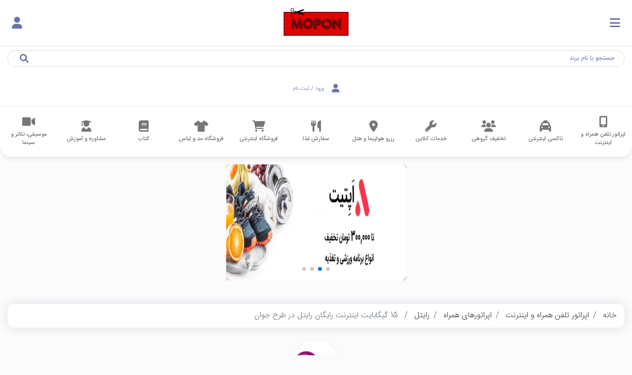

--- FILE ---
content_type: text/html; charset=UTF-8
request_url: https://www.mopon.ir/%D9%BE%DB%8C%D8%B4%D9%86%D9%87%D8%A7%D8%AF-%D8%AA%D8%AE%D9%81%DB%8C%D9%81-%D8%AF%D8%A7%D8%B1-25-%DA%AF%DB%8C%DA%AF%D8%A7%D8%A8%D8%A7%DB%8C%D8%AA-%D8%A7%DB%8C%D9%86%D8%AA%D8%B1%D9%86%D8%AA-%D9%87%D8%AF%DB%8C%D9%87-%D8%B7%D8%B1%D8%AD-%D8%AC%D9%88%D8%A7%D9%86-%D8%B1%D8%A7%DB%8C%D8%AA%D9%84-15613/%D8%B1%D8%A7%DB%8C%D8%AA%D9%84/%D8%B5%D9%81%D8%AD%D9%87-%DA%A9%D9%88%D9%BE%D9%86
body_size: 16864
content:
<!DOCTYPE html>
<html lang="fa" dir="ltr">
<head>
    <meta charset="utf-8">
<meta http-equiv="X-UA-Compatible" content="IE=edge">
<meta name="viewport" content="width=device-width, initial-scale=1, shrink-to-fit=no">
<meta name="csrf-token" content="YSi3gqLKMPNY3HnNGtl2eMPr21TytJ2SIbBMAzCO">

<meta name="description" content="در طرح دانشجو رایتل تنها با پرداخت 20 هزار تومان و خرید سیم کارت اعتباری می‌توانید از 15 گیگابایت اینترنت رایگان رایتل 30 روزه، 60 دقیقه مکالمه درون و برون شبکه، 60 پیامک درون و برون شبکه به همراه یک سیم کارت هدیه بهره‌مند شوید لازم به ذکر است این طرح مخصوص تمامی جوانان 18 تا 29 سال، دانشجویان، طلاب و فراگیران علوم دینی است. برای مشاهده طرح دانشجو رایتل بر روی خرید کنید کلیک نمایید.">
<meta name="keywords" content="اینترنت رایگان">
<meta name="contactCity" CONTENT="Tehran">
<meta name="contactCountry" CONTENT="IRAN">
<meta name="robots" content="index, follow"/>
<meta name="revisit-after" content="1 days">

<meta name="title" content="15 گیگابایت اینترنت رایگان رایتل در طرح جوان 11 مرداد | موپُن"/>
<link rel="shortcut icon" type="image/x-icon" href="https://www.mopon.ir/images/favicon.ico">
<title>15 گیگابایت اینترنت رایگان رایتل در طرح جوان 11 مرداد | موپُن</title>

<!-- Open Graph data -->
<meta property="og:title" content="15 گیگابایت اینترنت رایگان رایتل در طرح جوان 11 مرداد | موپُن" />
<meta property="og:site_name" content="15 گیگابایت اینترنت رایگان رایتل در طرح جوان 11 مرداد | موپُن" />
<meta property="og:type" content="website" />
<meta property="og:url" content="https://www.mopon.ir" />
<meta property="og:image" content="https://www.mopon.ir/images/logo.webp" />
<meta property="og:description" content="در طرح دانشجو رایتل تنها با پرداخت 20 هزار تومان و خرید سیم کارت اعتباری می‌توانید از 15 گیگابایت اینترنت رایگان رایتل 30 روزه، 60 دقیقه مکالمه درون و برون شبکه، 60 پیامک درون و برون شبکه به همراه یک سیم کارت هدیه بهره‌مند شوید لازم به ذکر است این طرح مخصوص تمامی جوانان 18 تا 29 سال، دانشجویان، طلاب و فراگیران علوم دینی است. برای مشاهده طرح دانشجو رایتل بر روی خرید کنید کلیک نمایید." />
<!-- Twitter Card data -->
<meta name="twitter:card" content="summary"/>
<meta name="twitter:site" content="@MoponOfficial"/>
<meta name="twitter:title" content="15 گیگابایت اینترنت رایگان رایتل در طرح جوان 11 مرداد | موپُن"/>
<meta name="twitter:description" content="در طرح دانشجو رایتل تنها با پرداخت 20 هزار تومان و خرید سیم کارت اعتباری می‌توانید از 15 گیگابایت اینترنت رایگان رایتل 30 روزه، 60 دقیقه مکالمه درون و برون شبکه، 60 پیامک درون و برون شبکه به همراه یک سیم کارت هدیه بهره‌مند شوید لازم به ذکر است این طرح مخصوص تمامی جوانان 18 تا 29 سال، دانشجویان، طلاب و فراگیران علوم دینی است. برای مشاهده طرح دانشجو رایتل بر روی خرید کنید کلیک نمایید."/>
<meta name="twitter:creator" content="@MoponOfficial"/>
<meta name="twitter:image" content="https://www.mopon.ir/images/logo.webp"/>
<!-- Schema.org markup for Google+ -->
<meta itemprop="keywords" content="اینترنت رایگان" />
<meta itemprop="name" content="15 گیگابایت اینترنت رایگان رایتل در طرح جوان 11 مرداد | موپُن">
<meta itemprop="description" content="در طرح دانشجو رایتل تنها با پرداخت 20 هزار تومان و خرید سیم کارت اعتباری می‌توانید از 15 گیگابایت اینترنت رایگان رایتل 30 روزه، 60 دقیقه مکالمه درون و برون شبکه، 60 پیامک درون و برون شبکه به همراه یک سیم کارت هدیه بهره‌مند شوید لازم به ذکر است این طرح مخصوص تمامی جوانان 18 تا 29 سال، دانشجویان، طلاب و فراگیران علوم دینی است. برای مشاهده طرح دانشجو رایتل بر روی خرید کنید کلیک نمایید." />
<meta itemprop="image" content="https://www.mopon.ir/images/logo.webp">

<!-- Application setting -->
<meta name="apple-mobile-web-app-title" content="mopon.ir">
<meta name="application-name" content="mopon.ir">
<meta name="msapplication-TileColor" content="black">
<meta name="msapplication-TileImage" content="https://www.mopon.ir/images/logo.webp">

<script type="application/ld+json">{"@context":"http:\/\/schema.org","@type":"Organization","name":"\u0645\u0648\u067e\u064f\u0646","contactPoint":{"@type":"ContactPoint","contactType":"Support","telephone":"02191030607","email":"contact@mopon.ir"},"url":"https:\/\/www.mopon.ir","logo":"https:\/\/www.mopon.ir\/images\/logo.webp"}</script><script type="application/ld+json">{"@context":"http:\/\/www.schema.org","@type":"Product","name":"15 \u06af\u06cc\u06af\u0627\u0628\u0627\u06cc\u062a \u0627\u06cc\u0646\u062a\u0631\u0646\u062a \u0631\u0627\u06cc\u06af\u0627\u0646 \u0631\u0627\u06cc\u062a\u0644 \u062f\u0631 \u0637\u0631\u062d \u062c\u0648\u0627\u0646","logo":"https:\/\/statics.mopon.ir\/mopon-logo\/ubsrxoobwuyypgvc0oxg84a1n7ctzvobolwwem9pxotgwixkxsrkuszwnngi.jpg","category":"\u0627\u067e\u0631\u0627\u062a\u0648\u0631 \u062a\u0644\u0641\u0646 \u0647\u0645\u0631\u0627\u0647 \u0648 \u0627\u06cc\u0646\u062a\u0631\u0646\u062a","image":"https:\/\/statics.mopon.ir\/mopon-logo\/ubsrxoobwuyypgvc0oxg84a1n7ctzvobolwwem9pxotgwixkxsrkuszwnngi.jpg","description":"\u062f\u0631 \u0637\u0631\u062d \u062f\u0627\u0646\u0634\u062c\u0648 \u0631\u0627\u06cc\u062a\u0644 \u062a\u0646\u0647\u0627 \u0628\u0627 \u067e\u0631\u062f\u0627\u062e\u062a 20 \u0647\u0632\u0627\u0631 \u062a\u0648\u0645\u0627\u0646 \u0648 \u062e\u0631\u06cc\u062f \u0633\u06cc\u0645 \u06a9\u0627\u0631\u062a \u0627\u0639\u062a\u0628\u0627\u0631\u06cc \u0645\u06cc\u200c\u062a\u0648\u0627\u0646\u06cc\u062f \u0627\u0632 15 \u06af\u06cc\u06af\u0627\u0628\u0627\u06cc\u062a [\u0627\u06cc\u0646\u062a\u0631\u0646\u062a \n \u0631\u0627\u06cc\u06af\u0627\u0646 \u0631\u0627\u06cc\u062a\u0644](https:\/\/www.mopon.ir\/%DA%A9%D8%AF-%D8%AA%D8%AE%D9%81%DB%8C%D9%81-%D8%B1%D8%A7%DB%8C%D8%AA%D9%84\/%D8%A7%D9%BE%D8%B1%D8%A7%D8%AA%D9%88%D8%B1-%D8%AA%D9%84%D9%81%D9%86-%D9%87%D9%85%D8%B1%D8%A7%D9%87-%D9%88-%D8%A7%DB%8C%D9%86%D8%AA%D8%B1%D9%86%D8%AA\/%DA%A9%D9%88%D9%BE%D9%86) 30 \u0631\u0648\u0632\u0647\u060c 60 \u062f\u0642\u06cc\u0642\u0647 \u0645\u06a9\u0627\u0644\u0645\u0647 \u062f\u0631\u0648\u0646 \u0648 \u0628\u0631\u0648\u0646 \u0634\u0628\u06a9\u0647\u060c 60 \u067e\u06cc\u0627\u0645\u06a9 \u062f\u0631\u0648\u0646 \u0648 \u0628\u0631\u0648\u0646 \u0634\u0628\u06a9\u0647 \u0628\u0647 \u0647\u0645\u0631\u0627\u0647 \u06cc\u06a9 \u0633\u06cc\u0645 \u06a9\u0627\u0631\u062a \u0647\u062f\u06cc\u0647 \u0628\u0647\u0631\u0647\u200c\u0645\u0646\u062f \u0634\u0648\u06cc\u062f \u0644\u0627\u0632\u0645 \u0628\u0647 \u0630\u06a9\u0631 \u0627\u0633\u062a \u0627\u06cc\u0646 \u0637\u0631\u062d \u0645\u062e\u0635\u0648\u0635 \u062a\u0645\u0627\u0645\u06cc \u062c\u0648\u0627\u0646\u0627\u0646 18 \u062a\u0627 29 \u0633\u0627\u0644\u060c \u062f\u0627\u0646\u0634\u062c\u0648\u06cc\u0627\u0646\u060c \u0637\u0644\u0627\u0628 \u0648 \u0641\u0631\u0627\u06af\u06cc\u0631\u0627\u0646 \u0639\u0644\u0648\u0645 \u062f\u06cc\u0646\u06cc \u0627\u0633\u062a. \u0628\u0631\u0627\u06cc \u0645\u0634\u0627\u0647\u062f\u0647 \u0637\u0631\u062d \u062f\u0627\u0646\u0634\u062c\u0648 **\u0631\u0627\u06cc\u062a\u0644** \u0628\u0631 \u0631\u0648\u06cc \"\u062e\u0631\u06cc\u062f \u06a9\u0646\u06cc\u062f\" \u06a9\u0644\u06cc\u06a9 \u0646\u0645\u0627\u06cc\u06cc\u062f.","brand":{"@context":"http:\/\/schema.org","@type":"Brand","name":"\u0631\u0627\u06cc\u062a\u0644"},"aggregateRating":{"@type":"aggregateRating","ratingValue":"4.39","reviewCount":727,"worstRating":0,"bestRating":5},"releaseDate":"2025-04-21"}</script><script type="application/ld+json">{"@context":"https:\/\/schema.org","@type":"Comment","mainEntity":[]}</script><script type="application/ld+json">{"@context":"http:\/\/schema.org","@type":"BreadcrumbList","itemListElement":[{"@type":"ListItem","position":1,"item":"https:\/\/www.mopon.ir\/\u0627\u067e\u0631\u0627\u062a\u0648\u0631-\u062a\u0644\u0641\u0646-\u0647\u0645\u0631\u0627\u0647-\u0648-\u0627\u06cc\u0646\u062a\u0631\u0646\u062a\/\u06a9\u0648\u067e\u0646","name":"\u0627\u067e\u0631\u0627\u062a\u0648\u0631 \u062a\u0644\u0641\u0646 \u0647\u0645\u0631\u0627\u0647 \u0648 \u0627\u06cc\u0646\u062a\u0631\u0646\u062a"},{"@type":"ListItem","position":2,"item":"https:\/\/www.mopon.ir\/\u0627\u067e\u0631\u0627\u062a\u0648\u0631\u0647\u0627\u06cc-\u0647\u0645\u0631\u0627\u0647\/\u0632\u06cc\u0631-\u062f\u0633\u062a\u0647\/\u0627\u067e\u0631\u0627\u062a\u0648\u0631-\u062a\u0644\u0641\u0646-\u0647\u0645\u0631\u0627\u0647-\u0648-\u0627\u06cc\u0646\u062a\u0631\u0646\u062a\/\u06a9\u0648\u067e\u0646","name":"\u0627\u067e\u0631\u0627\u062a\u0648\u0631\u0647\u0627\u06cc \u0647\u0645\u0631\u0627\u0647"},{"@type":"ListItem","position":3,"item":"https:\/\/www.mopon.ir\/\u06a9\u062f-\u062a\u062e\u0641\u06cc\u0641-\u0631\u0627\u06cc\u062a\u0644\/\u0627\u067e\u0631\u0627\u062a\u0648\u0631-\u062a\u0644\u0641\u0646-\u0647\u0645\u0631\u0627\u0647-\u0648-\u0627\u06cc\u0646\u062a\u0631\u0646\u062a\/\u06a9\u0648\u067e\u0646","name":"\u0631\u0627\u06cc\u062a\u0644"},{"@type":"ListItem","position":4,"item":"https:\/\/www.mopon.ir\/%D9%BE%DB%8C%D8%B4%D9%86%D9%87%D8%A7%D8%AF-%D8%AA%D8%AE%D9%81%DB%8C%D9%81-%D8%AF%D8%A7%D8%B1-25-%DA%AF%DB%8C%DA%AF%D8%A7%D8%A8%D8%A7%DB%8C%D8%AA-%D8%A7%DB%8C%D9%86%D8%AA%D8%B1%D9%86%D8%AA-%D9%87%D8%AF%DB%8C%D9%87-%D8%B7%D8%B1%D8%AD-%D8%AC%D9%88%D8%A7%D9%86-%D8%B1%D8%A7%DB%8C%D8%AA%D9%84-15613\/%D8%B1%D8%A7%DB%8C%D8%AA%D9%84\/%D8%B5%D9%81%D8%AD%D9%87-%DA%A9%D9%88%D9%BE%D9%86","name":"15 \u06af\u06cc\u06af\u0627\u0628\u0627\u06cc\u062a \u0627\u06cc\u0646\u062a\u0631\u0646\u062a \u0631\u0627\u06cc\u06af\u0627\u0646 \u0631\u0627\u06cc\u062a\u0644 \u062f\u0631 \u0637\u0631\u062d \u062c\u0648\u0627\u0646"}],"name":"15 \u06af\u06cc\u06af\u0627\u0628\u0627\u06cc\u062a \u0627\u06cc\u0646\u062a\u0631\u0646\u062a \u0631\u0627\u06cc\u06af\u0627\u0646 \u0631\u0627\u06cc\u062a\u0644 \u062f\u0631 \u0637\u0631\u062d \u062c\u0648\u0627\u0646"}</script>

    <!-- <link rel="stylesheet" href="https://lib.arvancloud.com/bootstrap/4.6.1/css/bootstrap.min.css"> -->
    <!-- <link rel="stylesheet preload" href="https://cdn.jsdelivr.net/npm/bootstrap@4.6.1/dist/css/bootstrap.min.css" integrity="sha384-zCbKRCUGaJDkqS1kPbPd7TveP5iyJE0EjAuZQTgFLD2ylzuqKfdKlfG/eSrtxUkn" crossorigin="anonymous">
    <link rel="stylesheet" as="style" href="/css/app.css?id=e042887eb5db240c9e2b"> -->
    <!-- <link rel="stylesheet" as="style" href="/css/main.css?id=2c7324ed2cdc64555aea"> -->
    <link rel="stylesheet" href="/css/fontawesome.css?id=ec466747945c6fcef544" media="print" onload="this.media='all'">
    <link rel="stylesheet" href="/css/banner.css?id=a6296591ef5faca2f1d1" >

    <meta name="enamad" content="950179"/>
                    <link rel="canonical" href="https://www.mopon.ir/پیشنهاد-تخفیف-دار-25-گیگابایت-اینترنت-هدیه-طرح-جوان-رایتل-15613/رایتل/صفحه-کوپن"/>
                    <link rel="stylesheet"  href="/css/modal.css?id=3391771fe043b796059d">
                <!-- <link rel="stylesheet preload" href="https://unpkg.com/swiper@6/swiper-bundle.min.css"/>
  <link rel="stylesheet" href="https://www.mopon.ir/css/swiper.css?v=3.0.0">  -->
    <link rel="stylesheet" href="/css/pages/coupon.css?id=e8305d988b47ba998ecc">
    <link rel="stylesheet" href="/css/slider.css?id=056c3d9b5799b746bf74">

<!--
<script defer >
            (function(w,d,s,l,i){w[l]=w[l]||[];w[l].push({'gtm.start':
                    new Date().getTime(),event:'gtm.js'});var f=d.getElementsByTagName(s)[0],
                j=d.createElement(s),dl=l!='dataLayer'?'&l='+l:'';j.async=true;j.src=
                'https://www.googletagmanager.com/gtm.js?id='+i+dl;f.parentNode.insertBefore(j,f);
            })(window,document,'script','dataLayer',"GTM-PFR9S92");
        </script> -->
<!-- Google tag (gtag.js) -->
<script async src="https://www.googletagmanager.com/gtag/js?id=G-DNS32RQSRX"></script>
<script>
  window.dataLayer = window.dataLayer || [];
  function gtag(){dataLayer.push(arguments);}
  gtag('js', new Date());

  gtag('config', 'G-DNS32RQSRX');
</script>
</head>
<body>
    <div id="overlay"></div>
    <div class="banner-mobile">
        <a href="https://www.mopon.ir/go-to/OTE4NjY" target="_blank" rel="nofollow" >
            <img height="90" width="728"  src="https://statics.mopon.ir/mopon-banners/bnr-hdr-mli-gldhqzvnftlzsec5dv80p4o.jpg" alt="تا 5 گرم طلا رایگان در گردونه ملی گلد"   style="width: 100%;height: auto" >
        </a>
    </div>
    <div class="banner-desktop">
        <a href="https://www.mopon.ir/go-to/OTE4NjY" target="_blank" rel="nofollow">
            <img height="90" width="728" src="https://statics.mopon.ir/mopon-banners/bnr-hdr-mli-gldyiukublddlcumtgwvkov.jpg" alt="تا 5 گرم طلا رایگان در گردونه ملی گلد"     style="width: 100%;height: auto" >
        </a>
    </div>

<div class="container p-0">
    <header class="">
        <div class="container-fluid">
            <div class="row">
                <div class="col-lg-2 px-2 px-lg-0 pr-xl-4 py-1">
                    <div class="row w-100 m-0 pr-lg-4">
                        <div class="col-3 col-md-5 col-lg-12 p-0 text-right w-lg-none d-flex align-items-center">
                            <div class="p-3 blue" id="mobSidebarToggle">
                                <i class="fa fa-bars font-25"></i>
                            </div>
                        </div>
                        <div class="col-6 col-md-2 col-lg-12 pb-2 text-center p-0">
                            <a href="https://www.mopon.ir">
                                <img class="img-brand" width="142" height="85" src="/images/logo.webp?w=142&h=85"
                                     alt="موپُن، مرجع کد تخفیف"
                                     title=" موپُن، مرجع کد تخفیف">
                            </a>
                        </div>
                        <div
                            class="col-3 col-md-5 col-lg-12 p-0 d-flex w-lg-none align-items-center justify-content-end">
                            <div class="btn-login text-left pl-3 blue">
                                                                    <a href="https://www.mopon.ir/%D9%88%D8%B1%D9%88%D8%AF-%D8%A8%D9%87-%D9%85%D9%88%D9%BE%D9%86" aria-label="ورود به حساب کاربری"
                                       alt="ورود به حساب کاربری"><span class="fa fa-user p-0 font-25"></span></a>
                                                            </div>
                        </div>
                    </div>
                </div>
                <div class="navigation col-lg-8 border-top d-flex justify-content-center align-items-center">
                    <div class="search-box search my-2 my-md-3 w-100 font-13 font-xl-17">
                        <input type="text" class="form-control" placeholder="جستجو با نام برند"
                               id="navigation__search" autocomplete="off">
                        <i class="fa fa-search blue"></i>
                        <ul id="navigation__stores" class="z-depth-1 list-group result p-0" style="display:none;">
                            چیزی بنویسید!
                        </ul>
                    </div>
                </div>
                <div class="col-lg-2 pr-md-0 w-sm-none my-2 d-flex align-items-center justify-content-center">
                    <div class="btn-login">
                                                    <a href="https://www.mopon.ir/%D9%88%D8%B1%D9%88%D8%AF-%D8%A8%D9%87-%D9%85%D9%88%D9%BE%D9%86">
                                <span class="fa fa-user font-20 font-xl-25"></span>
                                <span>ورود / ثبت نام</span>
                            </a>
                        
                    </div>
                </div>
            </div>
        </div>
    </header>
    <style>
        .cat-h, .cat-h, .cat-h {
            min-width: 70px;
        }
    </style>

    <nav class="main-nav" style="margin-bottom: 1em !important;">
        <div class="menu-main">
            <div class="swiper-container-x">
                <div class="w-100 swiper-wrapper-x d-flex" style="overflow-x:auto;height:100%">
                                            <div class="swiper-slide-x w-100 text-center d-flex mx-2 my-auto">
                                                        <span class
                            ="font-17 cat-h mx-auto"  style="font-weight: 500;">
                            <a href="https://www.mopon.ir/%D8%A7%D9%BE%D8%B1%D8%A7%D8%AA%D9%88%D8%B1-%D8%AA%D9%84%D9%81%D9%86-%D9%87%D9%85%D8%B1%D8%A7%D9%87-%D9%88-%D8%A7%DB%8C%D9%86%D8%AA%D8%B1%D9%86%D8%AA/%DA%A9%D9%88%D9%BE%D9%86">
                                <i class="fa fa-mobile-alt"></i>
                                <span class="d-block">اپراتور تلفن همراه و اینترنت</span>
                            </a>
                        </span>
                </div>
                                        <div class="swiper-slide-x w-100 text-center d-flex mx-2 my-auto">
                                                        <span class
                            ="font-17 cat-h mx-auto"  style="font-weight: 500;">
                            <a href="https://www.mopon.ir/%D8%AA%D8%A7%DA%A9%D8%B3%DB%8C-%D8%A7%DB%8C%D9%86%D8%AA%D8%B1%D9%86%D8%AA%DB%8C/%DA%A9%D9%88%D9%BE%D9%86">
                                <i class="fa fa-taxi"></i>
                                <span class="d-block">تاکسی اینترنتی</span>
                            </a>
                        </span>
                </div>
                                        <div class="swiper-slide-x w-100 text-center d-flex mx-2 my-auto">
                                                        <span class
                            ="font-17 cat-h mx-auto"  style="font-weight: 500;">
                            <a href="https://www.mopon.ir/%D8%AA%D8%AE%D9%81%DB%8C%D9%81-%DA%AF%D8%B1%D9%88%D9%87%DB%8C/%DA%A9%D9%88%D9%BE%D9%86">
                                <i class="fa fa-users"></i>
                                <span class="d-block">تخفیف گروهی</span>
                            </a>
                        </span>
                </div>
                                        <div class="swiper-slide-x w-100 text-center d-flex mx-2 my-auto">
                                                        <span class
                            ="font-17 cat-h mx-auto"  style="font-weight: 500;">
                            <a href="https://www.mopon.ir/%D8%AE%D8%AF%D9%85%D8%A7%D8%AA-%D8%A2%D9%86%D9%84%D8%A7%DB%8C%D9%86/%DA%A9%D9%88%D9%BE%D9%86">
                                <i class="fa fa-wrench"></i>
                                <span class="d-block">خدمات آنلاین</span>
                            </a>
                        </span>
                </div>
                                        <div class="swiper-slide-x w-100 text-center d-flex mx-2 my-auto">
                                                        <span class
                            ="font-17 cat-h mx-auto"  style="font-weight: 500;">
                            <a href="https://www.mopon.ir/%D8%B1%D8%B2%D8%B1%D9%88-%D9%87%D9%88%D8%A7%D9%BE%DB%8C%D9%85%D8%A7-%D9%88-%D9%87%D8%AA%D9%84/%DA%A9%D9%88%D9%BE%D9%86">
                                <i class="fa fa-map-marker-alt"></i>
                                <span class="d-block">رزرو هواپیما و هتل</span>
                            </a>
                        </span>
                </div>
                                        <div class="swiper-slide-x w-100 text-center d-flex mx-2 my-auto">
                                                        <span class
                            ="font-17 cat-h mx-auto"  style="font-weight: 500;">
                            <a href="https://www.mopon.ir/%D8%B3%D9%81%D8%A7%D8%B1%D8%B4-%D8%BA%D8%B0%D8%A7/%DA%A9%D9%88%D9%BE%D9%86">
                                <i class="fa fa-utensils"></i>
                                <span class="d-block">سفارش غذا</span>
                            </a>
                        </span>
                </div>
                                        <div class="swiper-slide-x w-100 text-center d-flex mx-2 my-auto">
                                                        <span class
                            ="font-17 cat-h mx-auto"  style="font-weight: 500;">
                            <a href="https://www.mopon.ir/%D9%81%D8%B1%D9%88%D8%B4%DA%AF%D8%A7%D9%87-%D8%A7%DB%8C%D9%86%D8%AA%D8%B1%D9%86%D8%AA%DB%8C/%DA%A9%D9%88%D9%BE%D9%86">
                                <i class="fa fa-shopping-cart"></i>
                                <span class="d-block">فروشگاه اینترنتی</span>
                            </a>
                        </span>
                </div>
                                        <div class="swiper-slide-x w-100 text-center d-flex mx-2 my-auto">
                                                        <span class
                            ="font-17 cat-h mx-auto"  style="font-weight: 500;">
                            <a href="https://www.mopon.ir/%D9%81%D8%B1%D9%88%D8%B4%DA%AF%D8%A7%D9%87-%D9%85%D8%AF-%D9%88-%D9%84%D8%A8%D8%A7%D8%B3/%DA%A9%D9%88%D9%BE%D9%86">
                                <i class="fa fa-tshirt"></i>
                                <span class="d-block">فروشگاه مد و لباس</span>
                            </a>
                        </span>
                </div>
                                        <div class="swiper-slide-x w-100 text-center d-flex mx-2 my-auto">
                                                        <span class
                            ="font-17 cat-h mx-auto"  style="font-weight: 500;">
                            <a href="https://www.mopon.ir/%DA%A9%D8%AA%D8%A7%D8%A8/%DA%A9%D9%88%D9%BE%D9%86">
                                <i class="fa fa-book"></i>
                                <span class="d-block">کتاب</span>
                            </a>
                        </span>
                </div>
                                        <div class="swiper-slide-x w-100 text-center d-flex mx-2 my-auto">
                                                        <span class
                            ="font-17 cat-h mx-auto"  style="font-weight: 500;">
                            <a href="https://www.mopon.ir/%D9%85%D8%B4%D8%A7%D9%88%D8%B1%D9%87-%D9%88-%D8%A2%D9%85%D9%88%D8%B2%D8%B4/%DA%A9%D9%88%D9%BE%D9%86">
                                <i class="fa fa-user-graduate"></i>
                                <span class="d-block">مشاوره و آموزش</span>
                            </a>
                        </span>
                </div>
                                        <div class="swiper-slide-x w-100 text-center d-flex mx-2 my-auto">
                                                        <span class
                            ="font-17 cat-h mx-auto"  style="font-weight: 500;">
                            <a href="https://www.mopon.ir/%D9%85%D9%88%D8%B3%DB%8C%D9%82%DB%8C%D8%8C-%D8%AA%D8%A6%D8%A7%D8%AA%D8%B1-%D9%88-%D8%B3%DB%8C%D9%86%D9%85%D8%A7/%DA%A9%D9%88%D9%BE%D9%86">
                                <i class="fa fa-video"></i>
                                <span class="d-block">موسیقی، تئاتر و سینما</span>
                            </a>
                        </span>
                </div>
                            </div>
        </div>
</div>
</nav>
</div>
<div class="mob-sidebar" id="sidebarContent">
    <div class="m-auto col-10">
        <a href="/"><img class="px-4 img-brand w-100" width="142" height="85" src="/images/logo.webp?w=142&h=85"
                         alt="موپُن، مرجع کد تخفیف" title=" موپُن، مرجع کد تخفیف"></a>
    </div>
    <div class="seperator"></div>
    <ul class="list-unstyled pt-3 px-0">
        <li class="px-4 py-1"><a class="text-white font-20 line-h-2" href="https://www.mopon.ir/%D8%AF%D8%B1%D8%A8%D8%A7%D8%B1%D9%87-%D9%85%D9%88%D9%BE%D9%86">
                درباره ما
            </a></li>
        <li class="px-4 py-1"><a class="text-white font-20 line-h-2" href="https://www.mopon.ir/%D8%B3%D9%88%D8%A7%D9%84%D8%A7%D8%AA-%D9%85%D8%AA%D8%AF%D8%A7%D9%88%D9%84-%D8%AF%D8%B1%D8%A8%D8%A7%D8%B1%D9%87-%DA%A9%D9%88%D9%BE%D9%86-%DA%A9%D8%AF-%D8%AA%D8%AE%D9%81%DB%8C%D9%81">
                سوالات متداول
            </a></li>
        <li class="px-4 py-1"><a class="text-white font-20 line-h-2" href="https://www.mopon.ir/policy">
                قوانین و مقررات
            </a></li>
        <li class="px-4 py-1"><a class="text-white font-20 line-h-2" href="https://www.mopon.ir/%D8%A7%D9%BE%D9%84%DB%8C%DA%A9%DB%8C%D8%B4%D9%86-%D9%85%D9%88%D9%BE%D9%86">
                اپلیکیشن موپُن
            </a></li>
        <li class="px-4 py-1"><a class="text-white font-20 line-h-2" target="_blank" href="https://blog.mopon.ir/"
                                 rel="noopener">
                وبلاگ
            </a></li>
    </ul>
</div>
    <div class="container body-content ">
            <div class="banner-discounts mb-sm-3">
        <div class="row mx-0">
            <div class=" m-sm-auto col-md-12 p-0 h-100">
        <div id="carouselDesc" class="swiper-container d-lg-block d-md-block d-sm-block d-none">
            <div class="swiper-wrapper">
                                    <div class="swiper-slide  active ">
                        <a href="https://www.mopon.ir/go-to/OTg5NTk" target="_blank">
                            <picture>
                                <source srcset="https://statics.mopon.ir/mopon-slider/bimh-dat-kam-dsktap-aazad.webp?w=365&h=102" media="(max-width: 500px)"/>
                                <source srcset="https://statics.mopon.ir/mopon-slider/bimh-dat-kam-dsktap-aazad.webp?w=690&h=193" media="(max-width: 800px)"/>
                                <source srcset="https://statics.mopon.ir/mopon-slider/bimh-dat-kam-dsktap-aazad.webp?w=930&h=260" media="(max-width: 1189px)"/>
                                <source srcset="https://statics.mopon.ir/mopon-slider/bimh-dat-kam-dsktap-aazad.webp?w=1145&h=320" media="(max-width: 1440px)"/>
                                <img class="d-block w-100 h-100"
                                     width="833"
                                     height="233"
                                     src="https://statics.mopon.ir/mopon-slider/bimh-dat-kam-dsktap-aazad.webp"
                                     alt="400 هزار تومان اعتبار رایگان بیمه دات کام"
                                     title="400 هزار تومان اعتبار رایگان بیمه دات کام" src="https://statics.mopon.ir/mopon-slider/bimh-dat-kam-dsktap-aazad.webp"/>
                            </picture>
                        </a>
                    </div>
                                    <div class="swiper-slide ">
                        <a href="https://www.mopon.ir/%DA%A9%D8%AF-%D8%AA%D8%AE%D9%81%DB%8C%D9%81-%D8%A7%D9%BE%D8%AA%DB%8C%D8%AA/%D9%85%D8%B4%D8%A7%D9%88%D8%B1%D9%87-%D9%88-%D8%A2%D9%85%D9%88%D8%B2%D8%B4/%DA%A9%D9%88%D9%BE%D9%86" target="_blank">
                            <picture>
                                <source srcset="https://statics.mopon.ir/mopon-slider/aptit-dsktap-min.webp?w=365&h=102" media="(max-width: 500px)"/>
                                <source srcset="https://statics.mopon.ir/mopon-slider/aptit-dsktap-min.webp?w=690&h=193" media="(max-width: 800px)"/>
                                <source srcset="https://statics.mopon.ir/mopon-slider/aptit-dsktap-min.webp?w=930&h=260" media="(max-width: 1189px)"/>
                                <source srcset="https://statics.mopon.ir/mopon-slider/aptit-dsktap-min.webp?w=1145&h=320" media="(max-width: 1440px)"/>
                                <img class="d-block w-100 h-100"
                                     width="833"
                                     height="233"
                                     src="https://statics.mopon.ir/mopon-slider/aptit-dsktap-min.webp"
                                     alt="تا 300 هزار تومان کد تخفیف اپتیت"
                                     title="تا 300 هزار تومان کد تخفیف اپتیت" src="https://statics.mopon.ir/mopon-slider/aptit-dsktap-min.webp"/>
                            </picture>
                        </a>
                    </div>
                                    <div class="swiper-slide ">
                        <a href="https://www.mopon.ir/%DA%A9%D8%AF-%D8%AA%D8%AE%D9%81%DB%8C%D9%81-%D9%85%DB%8C%D9%88%DA%AF%D9%84%D8%AF/%D9%81%D8%B1%D9%88%D8%B4%DA%AF%D8%A7%D9%87-%D9%85%D8%AF-%D9%88-%D9%84%D8%A8%D8%A7%D8%B3/%DA%A9%D9%88%D9%BE%D9%86" target="_blank">
                            <picture>
                                <source srcset="https://statics.mopon.ir/mopon-slider/1145320-min.webp?w=365&h=102" media="(max-width: 500px)"/>
                                <source srcset="https://statics.mopon.ir/mopon-slider/1145320-min.webp?w=690&h=193" media="(max-width: 800px)"/>
                                <source srcset="https://statics.mopon.ir/mopon-slider/1145320-min.webp?w=930&h=260" media="(max-width: 1189px)"/>
                                <source srcset="https://statics.mopon.ir/mopon-slider/1145320-min.webp?w=1145&h=320" media="(max-width: 1440px)"/>
                                <img class="d-block w-100 h-100"
                                     width="833"
                                     height="233"
                                     src="https://statics.mopon.ir/mopon-slider/1145320-min.webp"
                                     alt="تا 250 هزار تومان کد تخفیف میوگلد"
                                     title="تا 250 هزار تومان کد تخفیف میوگلد" src="https://statics.mopon.ir/mopon-slider/1145320-min.webp"/>
                            </picture>
                        </a>
                    </div>
                                    <div class="swiper-slide ">
                        <a href="https://www.mopon.ir/%DA%A9%D8%AF-%D8%AA%D8%AE%D9%81%DB%8C%D9%81-%D8%AA%D8%A7%DB%8C%D9%85-%D9%81%D9%88%D8%B1-%D9%81%D8%A7%D9%86/%D8%AA%D8%AE%D9%81%DB%8C%D9%81-%DA%AF%D8%B1%D9%88%D9%87%DB%8C/%DA%A9%D9%88%D9%BE%D9%86" target="_blank">
                            <picture>
                                <source srcset="https://statics.mopon.ir/mopon-slider/taim-for-fan-dsktap-minhot2j2thzy7d4fx5qiop.webp?w=365&h=102" media="(max-width: 500px)"/>
                                <source srcset="https://statics.mopon.ir/mopon-slider/taim-for-fan-dsktap-minhot2j2thzy7d4fx5qiop.webp?w=690&h=193" media="(max-width: 800px)"/>
                                <source srcset="https://statics.mopon.ir/mopon-slider/taim-for-fan-dsktap-minhot2j2thzy7d4fx5qiop.webp?w=930&h=260" media="(max-width: 1189px)"/>
                                <source srcset="https://statics.mopon.ir/mopon-slider/taim-for-fan-dsktap-minhot2j2thzy7d4fx5qiop.webp?w=1145&h=320" media="(max-width: 1440px)"/>
                                <img class="d-block w-100 h-100"
                                     width="833"
                                     height="233"
                                     src="https://statics.mopon.ir/mopon-slider/taim-for-fan-dsktap-minhot2j2thzy7d4fx5qiop.webp"
                                     alt="کد تخفیف 20 درصدی تایم فور فان"
                                     title="کد تخفیف 20 درصدی تایم فور فان" src="https://statics.mopon.ir/mopon-slider/taim-for-fan-dsktap-minhot2j2thzy7d4fx5qiop.webp"/>
                            </picture>
                        </a>
                    </div>
                            </div>
            <div class="swiper-pagination">
            </div>

            <div class="swiper-button-prev">
                <i class="fa fa-chevron-right"></i>
            </div>
            <div class="swiper-button-next">
                <i class="fa fa-chevron-left"></i>
            </div>
        </div>
        <div id="carouselMob" class="swiper-container d-lg-none d-md-none d-sm-none d-block">
            <div class="swiper-wrapper">
                                    <div class="swiper-slide  active ">
                        <a href="https://www.mopon.ir/go-to/OTg5NTk" target="_blank">
                            <picture>
                                <source srcset="https://statics.mopon.ir/mopon-slider/bimh-dat-kam-dsktap-aazad.webp?w=365&h=235" media="(max-width: 500px)"/>
                                <source srcset="https://statics.mopon.ir/mopon-slider/bimh-dat-kam-dsktap-aazad.webp?w=690&h=444" media="(max-width: 800px)"/>
                                <source srcset="https://statics.mopon.ir/mopon-slider/bimh-dat-kam-dsktap-aazad.webp?w=930&h=599" media="(max-width: 1189px)"/>
                                <source srcset="https://statics.mopon.ir/mopon-slider/bimh-dat-kam-dsktap-aazad.webp?w=1145&h=737" media="(max-width: 1440px)"/>
                                <img class="d-block w-100"
                                     width="365"
                                     height="235"
                                     src="https://statics.mopon.ir/mopon-slider/bimh-dat-kam-dsktap-aazad.webp"
                                     alt="400 هزار تومان اعتبار رایگان بیمه دات کام"/>
                            </picture>
                        </a>
                    </div>
                                    <div class="swiper-slide ">
                        <a href="https://www.mopon.ir/%DA%A9%D8%AF-%D8%AA%D8%AE%D9%81%DB%8C%D9%81-%D8%A7%D9%BE%D8%AA%DB%8C%D8%AA/%D9%85%D8%B4%D8%A7%D9%88%D8%B1%D9%87-%D9%88-%D8%A2%D9%85%D9%88%D8%B2%D8%B4/%DA%A9%D9%88%D9%BE%D9%86" target="_blank">
                            <picture>
                                <source srcset="https://statics.mopon.ir/mopon-slider/aptit-dsktap-min.webp?w=365&h=235" media="(max-width: 500px)"/>
                                <source srcset="https://statics.mopon.ir/mopon-slider/aptit-dsktap-min.webp?w=690&h=444" media="(max-width: 800px)"/>
                                <source srcset="https://statics.mopon.ir/mopon-slider/aptit-dsktap-min.webp?w=930&h=599" media="(max-width: 1189px)"/>
                                <source srcset="https://statics.mopon.ir/mopon-slider/aptit-dsktap-min.webp?w=1145&h=737" media="(max-width: 1440px)"/>
                                <img class="d-block w-100"
                                     width="365"
                                     height="235"
                                     src="https://statics.mopon.ir/mopon-slider/aptit-dsktap-min.webp"
                                     alt="تا 300 هزار تومان کد تخفیف اپتیت"/>
                            </picture>
                        </a>
                    </div>
                                    <div class="swiper-slide ">
                        <a href="https://www.mopon.ir/%DA%A9%D8%AF-%D8%AA%D8%AE%D9%81%DB%8C%D9%81-%D9%85%DB%8C%D9%88%DA%AF%D9%84%D8%AF/%D9%81%D8%B1%D9%88%D8%B4%DA%AF%D8%A7%D9%87-%D9%85%D8%AF-%D9%88-%D9%84%D8%A8%D8%A7%D8%B3/%DA%A9%D9%88%D9%BE%D9%86" target="_blank">
                            <picture>
                                <source srcset="https://statics.mopon.ir/mopon-slider/1145320-min.webp?w=365&h=235" media="(max-width: 500px)"/>
                                <source srcset="https://statics.mopon.ir/mopon-slider/1145320-min.webp?w=690&h=444" media="(max-width: 800px)"/>
                                <source srcset="https://statics.mopon.ir/mopon-slider/1145320-min.webp?w=930&h=599" media="(max-width: 1189px)"/>
                                <source srcset="https://statics.mopon.ir/mopon-slider/1145320-min.webp?w=1145&h=737" media="(max-width: 1440px)"/>
                                <img class="d-block w-100"
                                     width="365"
                                     height="235"
                                     src="https://statics.mopon.ir/mopon-slider/1145320-min.webp"
                                     alt="تا 250 هزار تومان کد تخفیف میوگلد"/>
                            </picture>
                        </a>
                    </div>
                                    <div class="swiper-slide ">
                        <a href="https://www.mopon.ir/%DA%A9%D8%AF-%D8%AA%D8%AE%D9%81%DB%8C%D9%81-%D8%AA%D8%A7%DB%8C%D9%85-%D9%81%D9%88%D8%B1-%D9%81%D8%A7%D9%86/%D8%AA%D8%AE%D9%81%DB%8C%D9%81-%DA%AF%D8%B1%D9%88%D9%87%DB%8C/%DA%A9%D9%88%D9%BE%D9%86" target="_blank">
                            <picture>
                                <source srcset="https://statics.mopon.ir/mopon-slider/taim-for-fan-dsktap-minhot2j2thzy7d4fx5qiop.webp?w=365&h=235" media="(max-width: 500px)"/>
                                <source srcset="https://statics.mopon.ir/mopon-slider/taim-for-fan-dsktap-minhot2j2thzy7d4fx5qiop.webp?w=690&h=444" media="(max-width: 800px)"/>
                                <source srcset="https://statics.mopon.ir/mopon-slider/taim-for-fan-dsktap-minhot2j2thzy7d4fx5qiop.webp?w=930&h=599" media="(max-width: 1189px)"/>
                                <source srcset="https://statics.mopon.ir/mopon-slider/taim-for-fan-dsktap-minhot2j2thzy7d4fx5qiop.webp?w=1145&h=737" media="(max-width: 1440px)"/>
                                <img class="d-block w-100"
                                     width="365"
                                     height="235"
                                     src="https://statics.mopon.ir/mopon-slider/taim-for-fan-dsktap-minhot2j2thzy7d4fx5qiop.webp"
                                     alt="کد تخفیف 20 درصدی تایم فور فان"/>
                            </picture>
                        </a>
                    </div>
                            </div>
            <div class="swiper-pagination">
            </div>

            <div class="swiper-button-prev d-none">
                <i class="fa fa-chevron-right"></i>
            </div>
            <div class="swiper-button-next d-none">
                <i class="fa fa-chevron-left"></i>
            </div>
        </div>
    </div>

        </div>
    </div>
        <nav aria-label="breadcrumb" style="border-radius:15px;box-shadow:0 0 20px rgba(22,17,99,.12)">
    <ol class="breadcrumb bg-white" style="overflow-x: auto;overflow-y: hidden;white-space: nowrap;display: inherit;border-radius:15px; margin-bottom: 1em;">
        <li class="breadcrumb-item d-inline-block"><a href="https://www.mopon.ir">خانه</a></li>
                                    <li class="breadcrumb-item d-inline-block"><a href="https://www.mopon.ir/%D8%A7%D9%BE%D8%B1%D8%A7%D8%AA%D9%88%D8%B1-%D8%AA%D9%84%D9%81%D9%86-%D9%87%D9%85%D8%B1%D8%A7%D9%87-%D9%88-%D8%A7%DB%8C%D9%86%D8%AA%D8%B1%D9%86%D8%AA/%DA%A9%D9%88%D9%BE%D9%86">اپراتور تلفن همراه و اینترنت</a></li>
                                                <li class="breadcrumb-item d-inline-block"><a href="https://www.mopon.ir/%D8%A7%D9%BE%D8%B1%D8%A7%D8%AA%D9%88%D8%B1%D9%87%D8%A7%DB%8C-%D9%87%D9%85%D8%B1%D8%A7%D9%87/%D8%B2%DB%8C%D8%B1-%D8%AF%D8%B3%D8%AA%D9%87/%D8%A7%D9%BE%D8%B1%D8%A7%D8%AA%D9%88%D8%B1-%D8%AA%D9%84%D9%81%D9%86-%D9%87%D9%85%D8%B1%D8%A7%D9%87-%D9%88-%D8%A7%DB%8C%D9%86%D8%AA%D8%B1%D9%86%D8%AA/%DA%A9%D9%88%D9%BE%D9%86">اپراتورهای همراه</a></li>
                                                <li class="breadcrumb-item d-inline-block"><a href="/کد-تخفیف-رایتل/اپراتور-تلفن-همراه-و-اینترنت/کوپن">رایتل</a></li>
                                                <li class="breadcrumb-item d-inline-block active">

                                            15 گیگابایت اینترنت رایگان رایتل در طرح جوان
                    
                </li>
                        </ol>
</nav>
        
        <div class="row pb-lg-5 ">
        <div class="col-lg-7">
            <div class="main-box h-100 m-0">
                <div class="row" style="margin-top: 0">
                    <div class="col-lg-3 text-center">
                        <div class="sm-w50 mt-0" >
                            <a href="/کد-تخفیف-رایتل/اپراتور-تلفن-همراه-و-اینترنت/کوپن">
                                <img
    alt="کد تخفیف رایتل"
    data-src="https://statics.mopon.ir/mopon-logo/ubsrxoobwuyypgvc0oxg84a1n7ctzvobolwwem9pxotgwixkxsrkuszwnngi.jpg?in_svg_frame=1&amp;size=120&amp;title=%D8%B1%D8%A7%DB%8C%D8%AA%D9%84&amp;id=Qexrg?w=150&h=150"
    src="https://statics.mopon.ir/mopon-logo/ubsrxoobwuyypgvc0oxg84a1n7ctzvobolwwem9pxotgwixkxsrkuszwnngi.jpg?in_svg_frame=1&amp;size=120&amp;title=%D8%B1%D8%A7%DB%8C%D8%AA%D9%84&amp;id=Qexrg?w=150&h=150"
    width="120"
    height="120"
    />
                            </a>
                        </div>
                    </div>
                    <div class="col-lg-4 px-0 pt-3 text-center-sm">
                        <span class="h5 title text-center-sm" style="display: block;font-size:1.3em!important"><a
                                href="/کد-تخفیف-رایتل/اپراتور-تلفن-همراه-و-اینترنت/کوپن">رایتل</a></span>
                        <small class="color-light">
                            <i class="fa fa-mobile-alt"></i>
                            اپراتور تلفن همراه و اینترنت
                        </small>
                    </div>
                    <div class="col-lg-5 brand-header text-center">
                        <p class="pt-2 like-btn pointer add-to-favorites" data-brand-id="Qexrg">
                            <i class="far fa-heart font-22 pl-2 text-danger "></i>
                            <span class="font-xl-17 font-14">افزودن به علاقه مندی ها</span>
                        </p>
                    </div>
                    <div class="pt-3 w-100 px-4">
                        <h1 class="font-20 font-weight-bold line-h-1">15 گیگابایت اینترنت رایگان رایتل در طرح جوان</h1>
                        <div class="description-wrapper ">
                            <p class="pt-2 line-h-2 blue-a"><p>در طرح دانشجو رایتل تنها با پرداخت 20 هزار تومان و خرید سیم کارت اعتباری می‌توانید از 15 گیگابایت <a href="https://www.mopon.ir/%DA%A9%D8%AF-%D8%AA%D8%AE%D9%81%DB%8C%D9%81-%D8%B1%D8%A7%DB%8C%D8%AA%D9%84/%D8%A7%D9%BE%D8%B1%D8%A7%D8%AA%D9%88%D8%B1-%D8%AA%D9%84%D9%81%D9%86-%D9%87%D9%85%D8%B1%D8%A7%D9%87-%D9%88-%D8%A7%DB%8C%D9%86%D8%AA%D8%B1%D9%86%D8%AA/%DA%A9%D9%88%D9%BE%D9%86">اینترنت
رایگان رایتل</a> 30 روزه، 60 دقیقه مکالمه درون و برون شبکه، 60 پیامک درون و برون شبکه به همراه یک سیم کارت هدیه بهره‌مند شوید لازم به ذکر است این طرح مخصوص تمامی جوانان 18 تا 29 سال، دانشجویان، طلاب و فراگیران علوم دینی است. برای مشاهده طرح دانشجو <strong>رایتل</strong> بر روی &quot;خرید کنید&quot; کلیک نمایید.</p>  </p>
                        </div>
                    </div>
                </div>

            </div>
        </div>
        <div class="col-lg-5">
            <div class="main-box h-100 m-0" id="singleCouponMainBox" data-coupon-id="kmqwA">
                <div class="w-100" style="margin-top: 0">
                                            <div class="before-bottom pb-4 position-relative">
                            <small class="text-danger py-1 ">
                                 انقضا نامشخص
                            </small>
                                                            <small class="text" style="float: left">تاریخ
                                    انتشار:&nbsp;1404/02/01</small>
                                <div style="clear: left"></div>
                            
                                                            <span class="d-block h6 py-4 text-center my-2 font-xl-20 font-weight-normal">برای استفاده از این پیشنهاد نیاز به کد تخفیف نیست</span>
                                                        
                                <a id="couponBuyLink"

                                   data-trackable="true" data-title="15 گیگابایت اینترنت رایگان رایتل در طرح جوان"
                                   data-coupon-id="15613" data-brand-name="رایتل"
                                   href="https://www.mopon.ir/go-to/NjE4ODY" target="_blank" rel="nofollow"
                                   class="btn bg-blue my-3 radius-30 btn-show w-100"
                                   >
                                    خرید کنید</a>

                                                        <div class="separator"></div>

                        </div>
                                        <div class="d-flex justify-content-center pb-4 pt-5">
                        <div class="like-count"><span class="count" id="liked">638</span>
                            <span class="icon"><i id="singleCouponLikeButton"
                                                  class="fa-thumbs-up  far "></i></span>
                        </div>
                        <div class="dis-like-count"><span class="count" id="disliked">89</span>
                            <span class="icon"><i id="singleCouponDislikeButton"
                                                  class="fa-thumbs-up top-2  far "
                                ></i></span>
                        </div>
                    </div>
                    <div style="width: 100%;display: flex; justify-content: space-between">
                        <div style="">
                            <p class="text-center font-13 pt-2 m-0">میزان رضایت از این کد تخفیف <span class="text-info">88 درصد</span>
                                است</p>
                        </div>
                        <div style=" text-align: left;color: #5d5c5c;padding-top: 0.35rem;" class="">
                            <p style="text-align: left;margin-bottom: 0;margin-left: 10px; cursor: pointer; "
                               class="font-13 "
                               id="brokenCoupon" onclick="brokenCoupon(61886,'YSi3gqLKMPNY3HnNGtl2eMPr21TytJ2SIbBMAzCO')">
                                                                    <img src="https://www.mopon.ir/images/alert-icon-black.png" alt="گزارش خرابی" height="16"
                                         width="16">
                                    گزارش عدم کارکرد
                                                            </p>
                        </div>
                    </div>
                </div>
            </div>
        </div>
    </div>

            <div class="mb-4">
    <div class="tabs">
        <ul class="list-unstyled list-inline mb-0 p-0 mb-for-mob-0">
            <li class="list-inline-item active p-ab p-for-mob-0" style="cursor:default;z-index: 0;border: 0;box-shadow: 0 0 21px rgba(22,17,99,.12);height: 50px;">
            </li>
            <li class="active list-inline-item p-ab p-for-mob-0 pr-18" style="cursor:default;position: absolute;right: 0;height: 62px; ">
                <span class="title-for-main-box" ><span class="font-14 line-h-1 pr-for-mob-2">کوپن‌های دیگر رایتل</span></span>
            </li>
        </ul>
        <div class="coupon-slider tabs-box main-box top-right-square">
            <div class="position-relative normal">
                <section class="tab-content px-lg-5">
                    <div class="swiper-container">
                        <div class="swiper-wrapper">
                                                            <div class="swiper-slide">
                                    <a href="https://www.mopon.ir/%DA%A9%D8%AF-%D8%AA%D8%AE%D9%81%DB%8C%D9%81-%D9%87%D8%AF%DB%8C%D9%87-%D8%B1%D8%A7%DB%8C%D8%AA%D9%84-%D8%AF%D8%B1-%D8%B1%D9%88%D8%B2-%D8%AA%D9%88%D9%84%D8%AF-%D9%85%D8%B4%D8%AA%D8%B1%DA%A9%DB%8C%D9%86-6469/%D8%B1%D8%A7%DB%8C%D8%AA%D9%84/%D8%B5%D9%81%D8%AD%D9%87-%DA%A9%D9%88%D9%BE%D9%86">
                                        <div class="box">
                                            <div class="header border-bottom position-relative">
                                                <img class="swiper-lazy" data-src="https://statics.mopon.ir/mopon-categories/1-1-min.jpg?w=270&h=128" width="230" height="109" alt="دریافت 2 گیگابایت اینترنت هدیه رایتل در روز تولد مشترکین" title="دریافت 2 گیگابایت اینترنت هدیه رایتل در روز تولد مشترکین" style="height:auto" loading="lazy">
                                                <div class="img-back-octagonal p-0 text-center">
                                                    <img
    alt="کد تخفیف رایتل"
    data-src="https://statics.mopon.ir/mopon-logo/ubsrxoobwuyypgvc0oxg84a1n7ctzvobolwwem9pxotgwixkxsrkuszwnngi.jpg?in_svg_frame=1&amp;size=120&amp;title=%D8%B1%D8%A7%DB%8C%D8%AA%D9%84&amp;id=Qexrg?w=150&h=150"
    src="https://statics.mopon.ir/mopon-logo/ubsrxoobwuyypgvc0oxg84a1n7ctzvobolwwem9pxotgwixkxsrkuszwnngi.jpg?in_svg_frame=1&amp;size=120&amp;title=%D8%B1%D8%A7%DB%8C%D8%AA%D9%84&amp;id=Qexrg?w=150&h=150"
    width="120"
    height="120"
            loading="lazy"
        class="lazy"
    />
                                                </div>
                                            </div>
                                            <div class="text-center" style="min-height:100px;padding-top:50px;background-color: white !important;">
                                                <h2 class="font-13 line-h-1" >دریافت 2 گیگابایت اینترنت هدیه رایتل در روز تولد مشترکین</h2>
                                            </div>
                                        </div>
                                    </a>
                                </div>
                                                            <div class="swiper-slide">
                                    <a href="https://www.mopon.ir/%D9%BE%DB%8C%D8%B4%D9%86%D9%87%D8%A7%D8%AF-%D8%AA%D8%AE%D9%81%DB%8C%D9%81-%D8%AF%D8%A7%D8%B1-%D8%AF%D8%B1%DB%8C%D8%A7%D9%81%D8%AA-%DA%A9%D8%AF-%D8%AA%D8%AE%D9%81%DB%8C%D9%81-100-%D8%AF%D8%B1%D8%B5%D8%AF%DB%8C-%D8%B3%DB%8C%D9%85%E2%80%8C%DA%A9%D8%A7%D8%B1%D8%AA-%D8%B1%D8%A7%DB%8C%D8%AA%D9%84-%D8%AF%D8%B1-%D8%A8%D8%A7%D8%B4%DA%AF%D8%A7%D9%87-%D9%85%D8%B4%D8%AA%D8%B1%DB%8C%D8%A7%D9%86-%D8%A7%D9%81%D9%82-%DA%A9%D9%88%D8%B1%D9%88%D8%B4-24201/%D8%B1%D8%A7%DB%8C%D8%AA%D9%84/%D8%B5%D9%81%D8%AD%D9%87-%DA%A9%D9%88%D9%BE%D9%86">
                                        <div class="box">
                                            <div class="header border-bottom position-relative">
                                                <img class="swiper-lazy" data-src="https://statics.mopon.ir/mopon-categories/1-7-min.jpg?w=270&h=128" width="230" height="109" alt="دریافت کد تخفیف 100 درصدی سیم‌کارت رایتل در باشگاه مشتریان افق کوروش" title="دریافت کد تخفیف 100 درصدی سیم‌کارت رایتل در باشگاه مشتریان افق کوروش" style="height:auto" loading="lazy">
                                                <div class="img-back-octagonal p-0 text-center">
                                                    <img
    alt="کد تخفیف رایتل"
    data-src="https://statics.mopon.ir/mopon-logo/ubsrxoobwuyypgvc0oxg84a1n7ctzvobolwwem9pxotgwixkxsrkuszwnngi.jpg?in_svg_frame=1&amp;size=120&amp;title=%D8%B1%D8%A7%DB%8C%D8%AA%D9%84&amp;id=Qexrg?w=150&h=150"
    src="https://statics.mopon.ir/mopon-logo/ubsrxoobwuyypgvc0oxg84a1n7ctzvobolwwem9pxotgwixkxsrkuszwnngi.jpg?in_svg_frame=1&amp;size=120&amp;title=%D8%B1%D8%A7%DB%8C%D8%AA%D9%84&amp;id=Qexrg?w=150&h=150"
    width="120"
    height="120"
            loading="lazy"
        class="lazy"
    />
                                                </div>
                                            </div>
                                            <div class="text-center" style="min-height:100px;padding-top:50px;background-color: white !important;">
                                                <h2 class="font-13 line-h-1" >دریافت کد تخفیف 100 درصدی سیم‌کارت رایتل در باشگاه مشتریان افق کوروش</h2>
                                            </div>
                                        </div>
                                    </a>
                                </div>
                                                            <div class="swiper-slide">
                                    <a href="https://www.mopon.ir/%D9%BE%DB%8C%D8%B4%D9%86%D9%87%D8%A7%D8%AF-%D8%AA%D8%AE%D9%81%DB%8C%D9%81-%D8%AF%D8%A7%D8%B1-%D8%AA%D8%A7-14-%DA%AF%DB%8C%DA%AF%D8%A7%D8%A8%D8%A7%DB%8C%D8%AA-%D8%A7%DB%8C%D9%86%D8%AA%D8%B1%D9%86%D8%AA-%D9%87%D8%AF%DB%8C%D9%87-%D8%AF%D8%B1-%D8%B7%D8%B1%D8%AD-%D8%A7%D9%86%D8%B1%DA%98%DB%8C-%D8%B1%D8%A7%DB%8C%D8%AA%D9%84-17098/%D8%B1%D8%A7%DB%8C%D8%AA%D9%84/%D8%B5%D9%81%D8%AD%D9%87-%DA%A9%D9%88%D9%BE%D9%86">
                                        <div class="box">
                                            <div class="header border-bottom position-relative">
                                                <img class="swiper-lazy" data-src="https://statics.mopon.ir/mopon-categories/7-min.jpg?w=270&h=128" width="230" height="109" alt="تا 17 گیگابایت اینترنت رایگان رایتل در طرح انرژی" title="تا 17 گیگابایت اینترنت رایگان رایتل در طرح انرژی" style="height:auto" loading="lazy">
                                                <div class="img-back-octagonal p-0 text-center">
                                                    <img
    alt="کد تخفیف رایتل"
    data-src="https://statics.mopon.ir/mopon-logo/ubsrxoobwuyypgvc0oxg84a1n7ctzvobolwwem9pxotgwixkxsrkuszwnngi.jpg?in_svg_frame=1&amp;size=120&amp;title=%D8%B1%D8%A7%DB%8C%D8%AA%D9%84&amp;id=Qexrg?w=150&h=150"
    src="https://statics.mopon.ir/mopon-logo/ubsrxoobwuyypgvc0oxg84a1n7ctzvobolwwem9pxotgwixkxsrkuszwnngi.jpg?in_svg_frame=1&amp;size=120&amp;title=%D8%B1%D8%A7%DB%8C%D8%AA%D9%84&amp;id=Qexrg?w=150&h=150"
    width="120"
    height="120"
            loading="lazy"
        class="lazy"
    />
                                                </div>
                                            </div>
                                            <div class="text-center" style="min-height:100px;padding-top:50px;background-color: white !important;">
                                                <h2 class="font-13 line-h-1" >تا 17 گیگابایت اینترنت رایگان رایتل در طرح انرژی</h2>
                                            </div>
                                        </div>
                                    </a>
                                </div>
                                                            <div class="swiper-slide">
                                    <a href="https://www.mopon.ir/%D9%BE%DB%8C%D8%B4%D9%86%D9%87%D8%A7%D8%AF-%D8%AA%D8%AE%D9%81%DB%8C%D9%81-%D8%AF%D8%A7%D8%B1-200-%D9%85%DA%AF%D8%A7%D8%A8%D8%A7%DB%8C%D8%AA-%D8%A7%DB%8C%D9%86%D8%AA%D8%B1%D9%86%D8%AA-%D8%B1%D8%A7%DB%8C%DA%AF%D8%A7%D9%86-%D8%B1%D8%A7%DB%8C%D8%AA%D9%84-4129/%D8%B1%D8%A7%DB%8C%D8%AA%D9%84/%D8%B5%D9%81%D8%AD%D9%87-%DA%A9%D9%88%D9%BE%D9%86">
                                        <div class="box">
                                            <div class="header border-bottom position-relative">
                                                <img class="swiper-lazy" data-src="https://statics.mopon.ir/mopon-categories/2-min.jpg?w=270&h=128" width="230" height="109" alt="کد تخفیف بسته اینترنت چهارشنبه‌های رایتلی" title="کد تخفیف بسته اینترنت چهارشنبه‌های رایتلی" style="height:auto" loading="lazy">
                                                <div class="img-back-octagonal p-0 text-center">
                                                    <img
    alt="کد تخفیف رایتل"
    data-src="https://statics.mopon.ir/mopon-logo/ubsrxoobwuyypgvc0oxg84a1n7ctzvobolwwem9pxotgwixkxsrkuszwnngi.jpg?in_svg_frame=1&amp;size=120&amp;title=%D8%B1%D8%A7%DB%8C%D8%AA%D9%84&amp;id=Qexrg?w=150&h=150"
    src="https://statics.mopon.ir/mopon-logo/ubsrxoobwuyypgvc0oxg84a1n7ctzvobolwwem9pxotgwixkxsrkuszwnngi.jpg?in_svg_frame=1&amp;size=120&amp;title=%D8%B1%D8%A7%DB%8C%D8%AA%D9%84&amp;id=Qexrg?w=150&h=150"
    width="120"
    height="120"
            loading="lazy"
        class="lazy"
    />
                                                </div>
                                            </div>
                                            <div class="text-center" style="min-height:100px;padding-top:50px;background-color: white !important;">
                                                <h2 class="font-13 line-h-1" >کد تخفیف بسته اینترنت چهارشنبه‌های رایتلی</h2>
                                            </div>
                                        </div>
                                    </a>
                                </div>
                                                    </div>
                    </div>
                    <!-- Add Arrows -->
                    <div class="swiper-button-next w-sm-none">
                        <img width="35" height="35" class="lazy" data-src="/images/next-nobg.webp?w=35&h=35" alt="بعدی" loading="lazy">
                    </div>
                    <div class="swiper-button-prev w-sm-none">
                        <img width="35" height="35" class="lazy" data-src="/images/prev-nobg.webp?w=35&h=35" alt="قبلی"  loading="lazy">
                    </div>
                </section>
            </div>
        </div>
    </div>
</div>
    
            <div class="mb-4">
    <div class="tabs">
        <ul class="list-unstyled list-inline mb-0 p-0 mb-for-mob-0">
            <li class="list-inline-item active p-ab p-for-mob-0" style="cursor:default;z-index: 0;border: 0;box-shadow: 0 0 21px rgba(22,17,99,.12);height: 50px;">
            </li>
            <li class="active list-inline-item p-ab p-for-mob-0 pr-18" style="cursor:default;position: absolute;right: 0;height: 62px; ">
                <span class="title-for-main-box" ><span class="font-14 line-h-1 pr-for-mob-2">سایر کوپن‌های اپراتور تلفن همراه و اینترنت</span></span>
            </li>
        </ul>
        <div class="coupon-slider tabs-box main-box top-right-square">
            <div class="position-relative normal">
                <section class="tab-content px-lg-5">
                    <div class="swiper-container">
                        <div class="swiper-wrapper">
                                                            <div class="swiper-slide">
                                    <a href="https://www.mopon.ir/%DA%A9%D8%AF-%D8%AA%D8%AE%D9%81%DB%8C%D9%81-30-%D9%87%D8%B2%D8%A7%D8%B1-%D8%AA%D9%88%D9%85%D8%A7%D9%86-%D8%AA%D8%AE%D9%81%DB%8C%D9%81-%D8%A7%D9%88%D9%84%DB%8C%D9%86-%D8%A7%D8%B9%D8%AA%D8%A8%D8%A7%D8%B1-%D8%B1%D8%A7%DB%8C%DA%AF%D8%A7%D9%86-%D8%A8%D9%84%D9%88%D8%A8%D8%A7%D9%86%DA%A9-10390/%D8%A8%D9%84%D9%88%D8%A8%D8%A7%D9%86%DA%A9/%D8%B5%D9%81%D8%AD%D9%87-%DA%A9%D9%88%D9%BE%D9%86">
                                        <div class="box">
                                            <div class="header border-bottom position-relative">
                                                <img class="swiper-lazy" data-src="https://statics.mopon.ir/mopon-categories/7-minokvzhgagjn2knxcw1cv7.jpg?w=270&h=128" width="230" height="109" alt="150 هزار تومان اعتبار رایگان هدیه دعوت از دوستان با کد معرف بلوبانک" title="150 هزار تومان اعتبار رایگان هدیه دعوت از دوستان با کد معرف بلوبانک" style="height:auto" loading="lazy">
                                                <div class="img-back-octagonal p-0 text-center">
                                                    <img
    alt="کد تخفیف بلوبانک"
    data-src="https://statics.mopon.ir/mopon-logo/blobank-min.jpg?in_svg_frame=1&amp;size=120&amp;title=%D8%A8%D9%84%D9%88%D8%A8%D8%A7%D9%86%DA%A9&amp;id=QVWql?w=150&h=150"
    src="https://statics.mopon.ir/mopon-logo/blobank-min.jpg?in_svg_frame=1&amp;size=120&amp;title=%D8%A8%D9%84%D9%88%D8%A8%D8%A7%D9%86%DA%A9&amp;id=QVWql?w=150&h=150"
    width="120"
    height="120"
            loading="lazy"
        class="lazy"
    />
                                                </div>
                                            </div>
                                            <div class="text-center" style="min-height:100px;padding-top:50px;background-color: white !important;">
                                                <b class="font-13 line-h-1" style="font-weight: 500;">150 هزار تومان اعتبار رایگان هدیه دعوت از دوستان با کد معرف بلوبانک</b>
                                            </div>
                                        </div>
                                    </a>
                                </div>
                                                            <div class="swiper-slide">
                                    <a href="https://www.mopon.ir/%DA%A9%D8%AF-%D8%AA%D8%AE%D9%81%DB%8C%D9%81-%D8%AF%D8%B1%DB%8C%D8%A7%D9%81%D8%AA-50-%D9%87%D8%B2%D8%A7%D8%B1-%D8%AA%D9%88%D9%85%D8%A7%D9%86-%D8%A7%D8%B9%D8%AA%D8%A8%D8%A7%D8%B1-%D9%87%D8%AF%DB%8C%D9%87-%D8%AB%D8%A8%D8%AA-%D9%86%D8%A7%D9%85-%D8%A8%D8%A7-%DA%A9%D8%AF-%D9%85%D8%B9%D8%B1%D9%81-%D8%A2%D8%A8%D8%A7%D9%86%DA%A9-20303/%D8%A2%D8%A8%D8%A7%D9%86%DA%A9/%D8%B5%D9%81%D8%AD%D9%87-%DA%A9%D9%88%D9%BE%D9%86">
                                        <div class="box">
                                            <div class="header border-bottom position-relative">
                                                <img class="swiper-lazy" data-src="https://statics.mopon.ir/mopon-categories/856-min.jpg?w=270&h=128" width="230" height="109" alt="دریافت 50 هزار تومان اعتبار هدیه معرفی دوستان آبانک" title="دریافت 50 هزار تومان اعتبار هدیه معرفی دوستان آبانک" style="height:auto" loading="lazy">
                                                <div class="img-back-octagonal p-0 text-center">
                                                    <img
    alt="کد تخفیف آبانک"
    data-src="https://statics.mopon.ir/mopon-logo/aabank-miniek7kaojybey0tevnhcf.jpg?in_svg_frame=1&amp;size=120&amp;title=%D8%A2%D8%A8%D8%A7%D9%86%DA%A9&amp;id=lZEmd?w=150&h=150"
    src="https://statics.mopon.ir/mopon-logo/aabank-miniek7kaojybey0tevnhcf.jpg?in_svg_frame=1&amp;size=120&amp;title=%D8%A2%D8%A8%D8%A7%D9%86%DA%A9&amp;id=lZEmd?w=150&h=150"
    width="120"
    height="120"
            loading="lazy"
        class="lazy"
    />
                                                </div>
                                            </div>
                                            <div class="text-center" style="min-height:100px;padding-top:50px;background-color: white !important;">
                                                <b class="font-13 line-h-1" style="font-weight: 500;">دریافت 50 هزار تومان اعتبار هدیه معرفی دوستان آبانک</b>
                                            </div>
                                        </div>
                                    </a>
                                </div>
                                                            <div class="swiper-slide">
                                    <a href="https://www.mopon.ir/%DA%A9%D8%AF-%D8%AA%D8%AE%D9%81%DB%8C%D9%81-%DA%A9%D8%AF-%D8%AA%D8%AE%D9%81%DB%8C%D9%81-40-%D8%AF%D8%B1%D8%B5%D8%AF%DB%8C-%D8%B3%D8%B1%D9%88%D8%B1-%D9%85%D8%AC%D8%A7%D8%B2%DB%8C-%D8%B5%D9%81%D8%B1-%D9%88-%DB%8C%DA%A9-26252/%D8%B5%D9%81%D8%B1-%D9%88-%DB%8C%DA%A9/%D8%B5%D9%81%D8%AD%D9%87-%DA%A9%D9%88%D9%BE%D9%86">
                                        <div class="box">
                                            <div class="header border-bottom position-relative">
                                                <img class="swiper-lazy" data-src="https://statics.mopon.ir/mopon-categories/z5-mind0uz2gsfafynweq7zwrl.jpg?w=270&h=128" width="230" height="109" alt="کد تخفیف 40 درصدی سرور مجازی صفر و یک" title="کد تخفیف 40 درصدی سرور مجازی صفر و یک" style="height:auto" loading="lazy">
                                                <div class="img-back-octagonal p-0 text-center">
                                                    <img
    alt="کد تخفیف صفر و یک"
    data-src="https://statics.mopon.ir/mopon-logo/sfr-o-ik-minhpmcdjp5qalostkkiooc.jpg?in_svg_frame=1&amp;size=120&amp;title=%D8%B5%D9%81%D8%B1+%D9%88+%DB%8C%DA%A9&amp;id=lZnzl?w=150&h=150"
    src="https://statics.mopon.ir/mopon-logo/sfr-o-ik-minhpmcdjp5qalostkkiooc.jpg?in_svg_frame=1&amp;size=120&amp;title=%D8%B5%D9%81%D8%B1+%D9%88+%DB%8C%DA%A9&amp;id=lZnzl?w=150&h=150"
    width="120"
    height="120"
            loading="lazy"
        class="lazy"
    />
                                                </div>
                                            </div>
                                            <div class="text-center" style="min-height:100px;padding-top:50px;background-color: white !important;">
                                                <b class="font-13 line-h-1" style="font-weight: 500;">کد تخفیف 40 درصدی سرور مجازی صفر و یک</b>
                                            </div>
                                        </div>
                                    </a>
                                </div>
                                                            <div class="swiper-slide">
                                    <a href="https://www.mopon.ir/%DA%A9%D8%AF-%D8%AA%D8%AE%D9%81%DB%8C%D9%81-5-%D9%87%D8%B2%D8%A7%D8%B1-%D8%AA%D9%88%D9%85%D8%A7%D9%86-%D9%87%D8%AF%DB%8C%D9%87-%D8%AB%D8%A8%D8%AA%E2%80%8C%D9%86%D8%A7%D9%85-%D8%A8%D8%A7-%DA%A9%D8%AF-%D9%85%D8%B9%D8%B1%D9%81-%D8%A7%D9%88%D9%85%D9%88-27747/%D8%A7%D9%88%D9%85%D9%88/%D8%B5%D9%81%D8%AD%D9%87-%DA%A9%D9%88%D9%BE%D9%86">
                                        <div class="box">
                                            <div class="header border-bottom position-relative">
                                                <img class="swiper-lazy" data-src="https://statics.mopon.ir/mopon-categories/5-minzpbkyksdpmlvhqwzapbp.jpg?w=270&h=128" width="230" height="109" alt="5 هزار تومان هدیه ثبت‌نام با کد معرف اومو" title="5 هزار تومان هدیه ثبت‌نام با کد معرف اومو" style="height:auto" loading="lazy">
                                                <div class="img-back-octagonal p-0 text-center">
                                                    <img
    alt="کد تخفیف اومو"
    data-src="https://statics.mopon.ir/mopon-logo/aomo-min.jpg?in_svg_frame=1&amp;size=120&amp;title=%D8%A7%D9%88%D9%85%D9%88&amp;id=BWXpp?w=150&h=150"
    src="https://statics.mopon.ir/mopon-logo/aomo-min.jpg?in_svg_frame=1&amp;size=120&amp;title=%D8%A7%D9%88%D9%85%D9%88&amp;id=BWXpp?w=150&h=150"
    width="120"
    height="120"
            loading="lazy"
        class="lazy"
    />
                                                </div>
                                            </div>
                                            <div class="text-center" style="min-height:100px;padding-top:50px;background-color: white !important;">
                                                <b class="font-13 line-h-1" style="font-weight: 500;">5 هزار تومان هدیه ثبت‌نام با کد معرف اومو</b>
                                            </div>
                                        </div>
                                    </a>
                                </div>
                                                    </div>
                    </div>
                    <!-- Add Arrows -->
                    <div class="swiper-button-next w-sm-none">
                        <img width="35" height="35" class="lazy" data-src="/images/next-nobg.webp?w=35&h=35" alt="بعدی" loading="lazy">
                    </div>
                    <div class="swiper-button-prev w-sm-none">
                        <img width="35" height="35" class="lazy" data-src="/images/prev-nobg.webp?w=35&h=35" alt="قبلی"  loading="lazy">
                    </div>
                </section>
            </div>
        </div>
    </div>
</div>
            <div class="row text-center font-15 mb-2">
        <div class="col-lg-6 mb-3">
            <div class="all-times-main-box h-100 row mx-0">
    <div class="normal w-100 h-auto m-auto pb-4 pb-sm-0 col-lg-4 col-md-4 d-flex align-item-center justify-content-center">
            <img loading="lazy" data-src="/images/file_searching.webp?w=150&h=139" class="w-100 h-100 lazy" width="136" height="126" alt="کدهای تخفیف ارسالی کاربران" style="max-width:150px;">
    </div>
    <div class="normal col-lg-8 col-md-7 m-auto text-lg-right">
        <b class="py-lg-2 m-lg-0 text-lg-right font-21 font-weight-bold">کدهای تخفیف ارسالی کاربران</b>
        <p class="font-15 pl-xl-4 pt-lg-2 line-h-1 text-lg-right">
            در این صفحه تخفیف‌های رایتل که توسط کاربران ارسال شده، مشاهده کنید.
        </p>
        <a href="https://www.mopon.ir/%DA%A9%D8%AF%D9%87%D8%A7%DB%8C-%DA%A9%D8%A7%D8%B1%D8%A8%D8%B1%D8%A7%D9%86/%DA%A9%D8%AF-%D8%AA%D8%AE%D9%81%DB%8C%D9%81-%D8%B1%D8%A7%DB%8C%D8%AA%D9%84/%D8%A7%D9%BE%D8%B1%D8%A7%D8%AA%D9%88%D8%B1-%D8%AA%D9%84%D9%81%D9%86-%D9%87%D9%85%D8%B1%D8%A7%D9%87-%D9%88-%D8%A7%DB%8C%D9%86%D8%AA%D8%B1%D9%86%D8%AA/%DA%A9%D9%88%D9%BE%D9%86" class="btn bg-green radius-30 font-13 py-1 px-5">مشاهده تخفیف‌های ارسالی</a>
    </div>
</div>
        </div>
        <div class="col-lg-6 mb-3">
            <div class="all-times-main-box h-100 row mx-0">
    <div class="normal w-100 h-auto m-auto pb-4 pb-sm-0 col-lg-4 col-md-4 d-flex align-item-center justify-content-center">
        <img loading="lazy" data-src="/images/add_file.webp?w=150&h=164" width="136" height="149" class="w-100 h-100 lazy" alt="ارسال کد تخفیف" style="max-width:150px;">
    </div>
    <div class="normal col-lg-8 col-md-7 m-auto text-lg-right">
        <b class="py-lg-2 m-lg-0 text-lg-right font-21 font-weight-bold">ارسال کد تخفیف</b>
        <p class="font-15 pl-xl-4 pt-lg-2 line-h-1 text-lg-right">
            اگر کد تخفیف دیگری از رایتل دارید با موپُن به اشتراک بگذارید.
        </p>
        <a href="https://www.mopon.ir/%D8%A7%D8%B1%D8%B3%D8%A7%D9%84-%DA%A9%D9%88%D9%BE%D9%86" class="btn bg-green radius-30 font-13 py-1 px-5">ارسال کد تخفیف</a>
    </div>
</div>
        </div>
    </div>

    <div class="all-times-main-box h-100 row mx-0">
        <div class="row mx-auto d-md-none" id="bottomSubscribe">
    <p class="btn-latest-discounts col-12 py-2">
        <i class="fas fa-bell font-22 pl-2 blue"></i>
        از آخرین تخفیف‌های رایتل خبر دار شوید
    </p>
    <div class="col-9">
        <div class="search-box icon-right">
            <input id="bottomInput" dir="auto" type="text" class="form-control font-12" placeholder="ایمیل خود را وارد نمایید...">
            <i class="fa fa-envelope blue font-17"></i>
        </div>
        <span class="subsription-message d-block pt-2 font-13 color-green text-center"></span>
    </div>
    <div class="col-3 pr-0 pr-sm-3">
        <button data-brand-id="Qexrg"
            class="subscribe-button btn bg-blue radius-30 font-12 w-100">ثبت</button>
    </div>
</div>
    </div>

    <div id="commentSectionList" class="commentSection">
    </div>

    <div style="margin-bottom: -8.5px;margin-right: 2px" class="commentSection" id="label-for-comments">
        <span class="btn bg-green radius-30 font-13 py-1 px-5">
             ارسال نظر
        </span>
</div>
<div id="add-comment">
    <div  style="margin-bottom: -8.5px" class="commentSection">
        <div class="">
            <div class="tabs">
                <div class="tabs">
                    <ul class="list-unstyled list-inline mb-0 p-0 mb-for-mob-0 label-comments">
                        <li class="list-inline-item active p-ab p-for-mob-0"
                            style="cursor:default;z-index: 0;border: 0;box-shadow: 0 0 21px rgba(22,17,99,.12);height: 50px;">
                        </li>
                        <li class="active list-inline-item p-ab p-for-mob-0 label-width comments-label-width  right-4p "
                            style="cursor:default;position: absolute;right: 0;height: 62px; text-align: center">
                        <span class="title-for-main-box">
                            <span class="font-14 line-h-1 ">
                                ارسال نظر</span>
                        </span>
                        </li>
                    </ul>
                </div>
            </div>
        </div>
    </div>
    <div id="respond" class="main-box p-0   round-in-desktop">
        <div
            id="replyToComment"
            class="position-relative d-none p-3 bg-gray font-bold font-weight-bold font-12  round-in-desktop"

        >
            <button class="btn btn-danger btn-sm ml-2" onclick="cancelComment()">
                <i class="fa fa-times"></i>
            </button>
            <span></span>
        </div>
        <div class="p-0  round-in-desktop ">
            
            <form id="comment-form" class="px-3 px-md-5 py-3" action="https://www.mopon.ir/%D8%A7%D8%B1%D8%B3%D8%A7%D9%84-%D9%86%D8%B8%D8%B1" method="POST">
                                <input type="hidden" name="_token" value="YSi3gqLKMPNY3HnNGtl2eMPr21TytJ2SIbBMAzCO">
                <input type="hidden" name="commentable_id" value="kmqwA"/>
                <input type="hidden" name="comment_parent_id" id="commentParentId"/>
                                
                <div class="input-group-simple">
                    <input required class="form-control" name="name" placeholder="نام"
                           value="">
                    <i class="fa fa-address-card"></i>
                                    </div>

                <label style="display: none">ایمیل (اختیاری
                    )</label>
                <div class="input-group-simple" style="display: none">
                    <input class="form-control" name="email" placeholder="ایمیل"
                           value=""
                    >
                    <i class="fab fa-internet-explorer"></i>
                                    </div>

                
                <div class="input-group-simple">
                    <textarea required class="form-control" name="comment"
                              placeholder="کامنت"></textarea>
                    <i class="fa fa-copy"></i>
                                    </div>

                <div class="mb-3" id="captcha-sec">


                                    </div>

                <div class="py-2">
                    <button
                        type="submit"
                        class="btn bg-green radius-30 btn-show"
                        style="width:120px;"
                    >
                        ارسال
                    </button>
                </div>
            </form>
        </div>
    </div>
</div>
    <div class="additional">
        <div class="description-wrapper row bottom-description d-inline">
            <div class="col">
                
            </div>
        </div>
    </div>
    </div>
    <footer>
    <div class="container">
        <div class="row before-bottom ltr">
            <div class="col-md-5" id="newsletterSubscribtion">
                <span class="d-block h6">عضویت در خبرنامه</span>

                <div class="input-group mb-3 ltr input-custom">
                    <div class="input-group-prepend">
                        <button style="border-radius:30px 0 0 30px !important;padding:0 2em !important;" class="subscribe-button btn btn-outline-secondary bg-green text-white" type="button">ثبت</button>
                    </div>
                    <input style="border-radius: 0 30px 30px 0 !important" type="text" class="form-control" placeholder="ایمیل" aria-describedby="basic-addon1">
                </div>
                <span class="subsription-message d-block pt-2 font-13 color-green text-center"></span>

                <div class="row my-3 d-none d-sm-flex">
                    <div class="col-6 m-auto p-0 m-0 pl-1">
                        <a href="https://t.me/moponcom" target="_blank" rel="nofollow">
                            <img loading="lazy" data-src="/images/banner-telegram-min.webp?w=233&h=88" width="233" height="88" class="w-100 h-auto lazy" alt="کانال تلگرام موپن">
                        </a>
                    </div>
                    <div class="col-6 m-auto p-0 m-0 pr-1">
                        <a href="https://www.instagram.com/MoponOfficial/" target="_blank" rel="nofollow">
                            <img loading="lazy" data-src="/images/banner-instagram-min.webp?w=233&h=88" width="233" height="88" class="w-100 h-auto lazy" alt="پیج اینستاگرام موپن">
                        </a>
                    </div>

                </div>

            </div>
            <div class="col-md-7">
                <div class="row text-center useful-links">
                    <div class="col-6 col-md-4">
                        <span class="d-block h6">لینک‌های مفید</span>
                        <ul class="list-unstyled p-0">
                            <li><a target="_blank" rel="nofollow" href="https://blog.mopon.ir/راهنمای-استفاده-از-افزونه-مرورگر-موپن">
                                افزونه مرورگر موپُن
                            </a></li>
                            <li><a href="https://www.mopon.ir/%D8%A7%D9%BE%D9%84%DB%8C%DA%A9%DB%8C%D8%B4%D9%86-%D9%85%D9%88%D9%BE%D9%86">
                                اپلیکیشن موپُن
                            </a></li>
                            <li><a target="_blank" rel="nofollow" href="https://blog.mopon.ir/ربات-تلگرام-موپن">
                                ربات تلگرام
                            </a></li>
                            <li><a target="_blank" rel="noopener" href="https://blog.mopon.ir/">
                                وبلاگ
                            </a></li>
                            <li><a href="https://www.mopon.ir/%D8%B1%D9%88%DB%8C%D8%AF%D8%A7%D8%AF%D9%87%D8%A7">
                                رویدادها
                            </a></li>



                            <li><a href="https://www.gardune.com/?utm_source=mopon&utm_medium=site&utm_campaign=MoponFooterDirectLink">
                                گردونه
                            </a></li>
                            <li><a href="https://www.mopon.ir/%DA%AF%D8%B1%D8%AF%D9%88%D9%86%D9%87-%D8%B4%D8%A7%D9%86%D8%B3" rel="nofollow">
                                    گردونه شانس
                                </a></li>
                        </ul>
                    </div>
                    <div class="col-6 col-md-4">
                        <span class="d-block h6">همکاری با ما</span>
                        <ul class="list-unstyled p-0">
                            <li><a href="https://www.mopon.ir/%D9%81%D8%B1%D8%B5%D8%AA%D9%87%D8%A7%DB%8C-%D8%B4%D8%BA%D9%84%DB%8C" rel="nofollow">
                                فرصت‌های شغلی
                            </a></li>
                            <li><a href="https://www.mopon.ir/%D9%87%D9%85%DA%A9%D8%A7%D8%B1%DB%8C-%D8%A8%D8%A7-%D9%85%D8%A7" rel="nofollow">
                                همکاری با ما
                            </a></li>
                            <li><a href="https://www.mopon.ir/%D8%A7%D8%B1%D8%AA%D8%A8%D8%A7%D8%B7-%D8%A8%D8%A7-%D9%85%D9%88%D9%BE%D9%86" rel="nofollow">
                                    تماس با ما
                            </a></li>
                        </ul>
                    </div>
                    <div class="col-6 col-md-4">
                        <span class="d-block h6">عمومی</span>
                        <ul class="list-unstyled p-0">
                            <li><a href="https://www.mopon.ir/%D8%AF%D8%B1%D8%A8%D8%A7%D8%B1%D9%87-%D9%85%D9%88%D9%BE%D9%86" rel="nofollow">
                                درباره ما
                            </a></li>
                            <li><a href="https://www.mopon.ir/%D8%B3%D9%88%D8%A7%D9%84%D8%A7%D8%AA-%D9%85%D8%AA%D8%AF%D8%A7%D9%88%D9%84-%D8%AF%D8%B1%D8%A8%D8%A7%D8%B1%D9%87-%DA%A9%D9%88%D9%BE%D9%86-%DA%A9%D8%AF-%D8%AA%D8%AE%D9%81%DB%8C%D9%81" rel="nofollow">
                                سوالات متداول
                            </a></li>
                            <li><a href="https://www.mopon.ir/policy" rel="nofollow">
                                قوانین و مقررات
                            </a></li>
                        </ul>
                    </div>
                </div>
            </div>

            <div class="col-12 my-3 d-block d-sm-none">
                <div class="row">
                    <div class="col-6 m-auto py-2">
                        <a href="https://t.me/moponcom" target="_blank" rel="nofollow">
                            <img loading="lazy" data-src="/images/banner-telegram.webp?w=150&h=56" class="w-100 h-auto lazy" width="150" height="56" alt="کانال تلگرام موپن">
                        </a>
                    </div>
                    <div class="col-6 m-auto py-2">
                        <a href="https://www.instagram.com/MoponOfficial/" target="_blank" rel="nofollow">
                            <img loading="lazy" data-src="/images/banner-instagram.webp?w=150&h=56" class="w-100 h-auto lazy" width="150" height="56" alt="پیج اینستاگرام موپن">
                        </a>
                    </div>
                </div>
            </div>
        </div>
        <div class="row pt-3">
            <div class="col-12 px-md-5 blue-a  description-wrapper">
                                    <b class="font-22 font-weight-bold">موپُن مرجع کد تخفیف</b>
                                <p class="font-14 px-2 description-wrapper">
                    <p>موپُن، اولین و بزرگ‌ترین پلتفرم بررسی، اشتراک‌گذاری و معرفی <a href="https://www.mopon.ir/">کد تخفیف</a> و کوپن‌های فروشگاه‌های اینترنتی و مراکز خدمات آنلاین مانند <a href="https://www.mopon.ir/%DA%A9%D8%AF-%D8%AA%D8%AE%D9%81%DB%8C%D9%81-%D8%AF%DB%8C%D8%AC%DB%8C-%DA%A9%D8%A7%D9%84%D8%A7/%D9%81%D8%B1%D9%88%D8%B4%DA%AF%D8%A7%D9%87-%D8%A7%DB%8C%D9%86%D8%AA%D8%B1%D9%86%D8%AA%DB%8C/%DA%A9%D9%88%D9%BE%D9%86">دیجی کالا</a>، اسنپ، تپسی، <a href="https://www.mopon.ir/%DA%A9%D8%AF-%D8%AA%D8%AE%D9%81%DB%8C%D9%81-%D8%A7%D8%B3%D9%86%D9%BE-%D9%81%D9%88%D8%AF/%D8%B3%D9%81%D8%A7%D8%B1%D8%B4-%D8%BA%D8%B0%D8%A7/%DA%A9%D9%88%D9%BE%D9%86">اسنپ فود</a>، <a href="https://www.mopon.ir/%DA%A9%D8%AF-%D8%AA%D8%AE%D9%81%DB%8C%D9%81-%D8%A7%DA%A9%D8%A7%D9%84%D8%A7/%D9%81%D8%B1%D9%88%D8%B4%DA%AF%D8%A7%D9%87-%D8%A7%DB%8C%D9%86%D8%AA%D8%B1%D9%86%D8%AA%DB%8C/%DA%A9%D9%88%D9%BE%D9%86">اکالا</a>، اسنپ مارکت، <a href="https://www.mopon.ir/%DA%A9%D8%AF-%D8%AA%D8%AE%D9%81%DB%8C%D9%81-%D8%A7%D8%B3%D9%86%D9%BE-%D8%A7%DA%A9%D8%B3%D9%BE%D8%B1%D8%B3/%D9%81%D8%B1%D9%88%D8%B4%DA%AF%D8%A7%D9%87-%D8%A7%DB%8C%D9%86%D8%AA%D8%B1%D9%86%D8%AA%DB%8C/%DA%A9%D9%88%D9%BE%D9%86">اسنپ اکسپرس</a>، دیجی کالا جت، <a href="https://www.mopon.ir/%DA%A9%D8%AF-%D8%AA%D8%AE%D9%81%DB%8C%D9%81-%D9%81%DB%8C%D9%84%DB%8C%D9%85%D9%88/%D9%85%D9%88%D8%B3%DB%8C%D9%82%DB%8C-%D8%AA%D8%A6%D8%A7%D8%AA%D8%B1-%D8%B3%DB%8C%D9%86%D9%85%D8%A7/%DA%A9%D9%88%D9%BE%D9%86">فیلیمو</a>، نماوا، باسلام، <a href="https://www.mopon.ir/%DA%A9%D8%AF-%D8%AA%D8%AE%D9%81%DB%8C%D9%81-%D8%A7%D8%B3%D9%86%D9%BE-%D8%B4%D8%A7%D9%BE/%D9%81%D8%B1%D9%88%D8%B4%DA%AF%D8%A7%D9%87-%D8%A7%DB%8C%D9%86%D8%AA%D8%B1%D9%86%D8%AA%DB%8C/%DA%A9%D9%88%D9%BE%D9%86">اسنپ شاپ</a>، <a href="https://www.mopon.ir/%DA%A9%D8%AF-%D8%AA%D8%AE%D9%81%DB%8C%D9%81-%D9%85%DB%8C%D9%84%DB%8C/%D9%81%D8%B1%D9%88%D8%B4%DA%AF%D8%A7%D9%87-%D9%85%D8%AF-%D9%88-%D9%84%D8%A8%D8%A7%D8%B3/%DA%A9%D9%88%D9%BE%D9%86">میلی</a>، <a href="https://www.mopon.ir/%DA%A9%D8%AF-%D8%AA%D8%AE%D9%81%DB%8C%D9%81-%D8%A8%D9%84%D9%88%D8%A8%D8%A7%D9%86%DA%A9/%D8%A7%D9%BE%D8%B1%D8%A7%D8%AA%D9%88%D8%B1-%D8%AA%D9%84%D9%81%D9%86-%D9%87%D9%85%D8%B1%D8%A7%D9%87-%D9%88-%D8%A7%DB%8C%D9%86%D8%AA%D8%B1%D9%86%D8%AA/%DA%A9%D9%88%D9%BE%D9%86">بلوبانک</a>، دیجی استایل، سینماتیکت، علی بابا، بیمه بازار، ازکی، اسنپ پی، ایرانسل، همراه اول و... است. موپُن بستری برای رقابت و معرفی خدمات آنلاین است تا هم فروشگاه‌ها بتوانند محصولات و خدمات خود را راحت‌تر به مشتریان معرفی کنند و در صحنه رقابت از بقیه پیشی بگیرند و هم کاربران بتوانند با مقایسه این خدمات، به بهترین و در عین حال ارزان‌ترین آن‌ها دست‌ یابند. همچنین فروشگاه‌ها می‌توانند از آمار، ارقام و بازخورد کاربران مطلع شده و کمپین‌های تبلیغی و تخفیفی خود را به نحو احسن و با بازدهی بیشتر برگزار کنند.</p>
                </p>
            </div>
        </div>
        <p class="text-center pt-1">ما را در شبکه‌های اجتماعی دنبال کنید.</p>
        <div class="social-media text-center">
            <a rel="nofollow" target="_blank" rel="noreferrer" title="صفحه اینستاگرام موپُن" href="https://www.instagram.com/moponofficial">
                <div style="background-color: #6A453B">
                    <i class="fab fa-instagram"></i>
                </div>
            </a>
            <a rel="nofollow" target="_blank" rel="noreferrer" title="صفحه تلگرام موپُن" href="https://t.me/moponcom">
                <div style="background-color: #3ca2d9">
                    <i class="fab fa-telegram-plane"></i>
                </div>
            </a>
            <a rel="nofollow" target="_blank" rel="noreferrer" title="صفحه توییتر موپُن" href="https://twitter.com/moponOfficial">
                <div style="background-color: #1da1f2;">
                    <i class="fab fa-twitter"></i>
                </div>
            </a>
            <a rel="nofollow" target="_blank" rel="noreferrer" title="صفحه فیسبوک موپُن" href="https://www.facebook.com/moponofficial">
                <div class="bg-blue">
                    <i class="fab fa-facebook-f"></i>
                </div>
            </a>
        </div>
    </div>
    <div class="footer">
        <span class="bg-green " dir="rtl">تمامی حقوق برای موپُن محفوظ است.</span>
    </div>
</footer>

    <div id="mopon-footer-ad" style="display:none">
        <button type="button" class="close" id="close-footer-ad" title="بستن">
            <span aria-hidden="true">×</span>
        </button>
        <a target="_blank" rel="nofollow noopener noreferrer" href="https://www.mopon.ir/go-to/Nzc2NzU">
            <img class="rounded-lg" width="100%" height="auto" alt="اشتراک مکتب خونه" src="https://statics.mopon.ir/mopon-banners/bnr-fotr-mktb-khonhewg9putrewjits0qkiyx.jpg">
        </a>
    </div>

<style>
#mopon-download-app {
    position: fixed;
    bottom: 0;
    width: 100%;
    height: 60px;
    background-color: rgba(0,0,0,.85);
    backdrop-filter: blur(5px);
    left: 0;
    z-index: 2000000 !important;
    opacity: 0.9;
}
#mopon-footer-ad {
    position: fixed;
    bottom: 0;
    width: 100%;
    height: auto;
    left: 0;
    z-index: 2000000 !important;
}
#close-footer-ad {
    position: relative;
    width: 25px;
    height: 25px;
    border: 1px solid #ddd;
    color: #fff;
    background: #6973ac!important;
    font-size: 1.25rem;
    font-weight: 100;
    margin: 0;
    margin-bottom: -10px;
    margin-right: 15px;
    padding: 0 5px 0px 0px;
    border-radius: 100%;
    opacity: 1;
}
#close-footer-ad span {
    margin-right: 1px;
}
#close-download-app {
    color: #fff;
    opacity: 1;
    font-size: 1.5rem;
    font-weight: 100;
    margin: 0;
    padding: 1.2rem 0.5em 0 0.5em;
    border: none;
}
.logo-download-app {
    width: 50px;
    height: 50px;
    background: #fff;
    border-radius: 50%;
    padding: 5px;
    margin-top: 5px;
    float: right;
}
.link-download-app {
    float: left;
    display: flex;
    justify-content: center;
    align-items: center;
    font-size: 1.2em;
    opacity: 1;
    font-weight: 600;
    /* border: 1px solid #60615f; */
    border-radius: 25px;
    height: 35px;
    width: 100px;
    margin-top: 0.7em;
    text-align: center;
    margin-left: 0.7em;
    background: #fff;
    padding: 0.5rem;
    background-color: #197668!important;
}
.name-download-app {
    display: inline-block;
    color: #fff;
    opacity: 1;
    font-size: 1em;
    float: right;
    line-height: 1.5rem;
    padding: 0;
    margin-left: 10px;
    margin-top: 5px;
    padding-top: 12px;
    padding-right: 0;
    font-weight: 600;
    text-align: center;
}
@media  screen and (max-width: 310px) {
    .name-download-app {
        max-width: 100px;
        padding-top: 0;
        margin: 0;
    }
}
@media  screen and (min-width:310px) and (max-width: 320px) {
    .name-download-app {
        max-width: 160px;
        padding-top: 0;
        margin: 0;
    }
}
@media  screen and (min-width:320px) and (max-width: 355px) {
    .name-download-app {
        max-width: 150px;
        padding-top: 0;
    }
}
</style>
    <!-- <link rel="stylesheet" href="https://cdnjs.cloudflare.com/ajax/libs/font-awesome/6.1.1/css/all.min.css" integrity="sha512-KfkfwYDsLkIlwQp6LFnl8zNdLGxu9YAA1QvwINks4PhcElQSvqcyVLLD9aMhXd13uQjoXtEKNosOWaZqXgel0g==" crossorigin="anonymous" referrerpolicy="no-referrer" /> -->
    <link rel="stylesheet" href="/css/fontiran.css?id=6386eeda188272232e45" media="print" onload="this.media='all'">

    <script async src="/js/lazy.js?id=76d06b10fc04a5b812d2"></script>
    <script defer src="/js/jquery.min.js?id=7c95d4c6996101cd3259"></script>


    <script type="text/javascript">
        var $user_info = {
            "login" : 0,
            "score" : 0
        };
    </script>
    <script defer src="/js/general.js?id=7b0935a0d2ab351222ee"></script>
    <script defer src="/js/bootstrap.min.js?id=a095ad64fd83aa6da205"></script>


    
    <script defer src="/js/swiper-bundle.min.js?id=1074f31ca42b35643dc8"></script>
    <!-- <script defer src="https://lib.arvancloud.com/Swiper/6.8.4/swiper-bundle.min.js" crossorigin="anonymous" referrerpolicy="no-referrer"></script> -->
    
    <script type="text/javascript">
        var coupon_id = 61886;
        var coupon_score = 0;
        var paid = 1;
        var data = {
            'title': '15 گیگابایت اینترنت رایگان رایتل در طرح جوان',
            'coupon_id': '61886',
            'brand_name': 'رایتل',
            'action': "مشاهده صفحه کوپن"
        }
    </script>
        <script defer src="/js/partials/slider.js?id=a9ae6faf5d6a73516a14"></script>
<script defer src="/js/partials/get_last_coupons.js?id=a3f7cc86abd421a58d6f"></script>
    <script defer src="/js/partials/comments.js?id=06da661a81e9206eb52c"></script>
    <script defer src="/js/partials/comment_form.js?id=da247f907d3d6b78ad1c"></script>
    <script defer src="/js/pages/captcha.js?id=8aee279392232201cfd1"></script>
        <script defer src="/js/partials/coupons_slider.js?id=d3b85697f1929b99da89"></script>
        <script defer src="/js/pages/coupon.js?id=652cc38925bf56c990b4"></script>
    <script defer src="/js/partials/buy_link.js?id=e49760b2e7b9f2424674"></script>
    <script defer src="/js/partials/feedback.js?id=052d168b7199b12ed46e"></script>
    <script defer src="/js/partials/add_to_favorite.js?id=2330d0df3b8e831e2414"></script>
    <script defer src="/js/clipboard.js?id=57ac2ff4ec7db4333a16"></script>
    <script defer src="/js/pages/captcha.js?id=8aee279392232201cfd1"></script>
    <script defer src="/js/partials/header.js?id=ed31c7a711eb22a7eb22"></script>
<script defer src="/js/partials/footer.js?id=f501a37f8e808dc4e473"></script>
    <!-- The core Firebase JS SDK is always required and must be listed first -->
<script defer src="https://www.gstatic.com/firebasejs/8.6.8/firebase-app.js"></script>
<script defer src="https://www.gstatic.com/firebasejs/8.6.8/firebase-auth.js"></script>
<script defer src="https://www.gstatic.com/firebasejs/8.6.8/firebase-messaging.js"></script>

<div id="notification_request_permission" style="display:none;">
    <p> آیا میخوای از جدیدترین و بهترین تخفیف‌ها باخبر بشی؟</p>
    <button id="notification_request_permission_approve" style="width: 100px"
            class="btn btn-primary newsletter-confirm">بله
    </button>
    <button id="notification_request_permission_reject" class="btn btn-default" style="float:left">نه</button>
    <div class="clear:both"></div>
</div>
<script>
    // Your web app's Firebase configuration
    // For Firebase JS SDK v7.20.0 and later, measurementId is optional
    var firebaseConfig = {"apiKey":"AIzaSyDV7AgAh1qB6w6c4JKXMfn9OYLktJ_UTio","authDomain":"mopon-application.firebaseapp.com","projectId":"mopon-application","storageBucket":"mopon-application.appspot.com","messagingSenderId":"599781517891","appId":"1:599781517891:web:02416d5373a2439aec02f6","measurementId":"G-5E0PJWPJX9"};
</script>
<script>
    var initialFirebaseAppCallCount = 0;
    var initialFirebaseAppIntervalID = setInterval(initialFirebaseApp, 4000);
    var firebaseMessaging;

    function initialFirebaseApp() {
        initialFirebaseAppCallCount++;
        if (initialFirebaseAppCallCount > 30) {
            clearInterval(initialFirebaseAppIntervalID);
        }
        if (
            typeof firebase == "undefined" ||
            typeof firebase.messaging == "undefined"
        ) {
            return;
        }
        clearInterval(initialFirebaseAppIntervalID);
        if (!firebase.messaging.isSupported()) {
            console.log("This browser doesn't support firebase");
            return;
        }
        // Initialize Firebase
        firebase.initializeApp(firebaseConfig);

        firebaseMessaging = firebase.messaging();
        firebaseMessaging.usePublicVapidKey(
            "BFQ-hpmD53Oy_vzLSucA2KV03Wddj5QiELdemUxKP4KAqZoJrTfa6JfSImgUb2jBNWBqQJWwTkoDR0aas89s2qI"
        );
        firebaseRequestPermission();
    }

    var data_payload;

    function firebaseRequestPermission() {
        let firebase_permission_request = readCookie("firebase_permission_request");
        if (firebase_permission_request === null) {
            document.querySelector('#notification_request_permission_approve').click();
            // $("#notification_request_permission").show();
            return;
        } else if (firebase_permission_request !== "1") {
            return;
        }
    }

    document.querySelector('#notification_request_permission_approve').addEventListener('click', function () {
        Notification.requestPermission().then(function (permission) {
            firebaseMessaging
                .getToken()
                .then(function (currentToken) {
                    $.ajaxSetup({
                        headers: {
                            "X-CSRF-TOKEN": "YSi3gqLKMPNY3HnNGtl2eMPr21TytJ2SIbBMAzCO",
                        },
                    });
                    $.ajax({
                        url: 'https://www.mopon.ir/api/notif/add-web-token',
                        type: "POST",
                        data: {
                            token: currentToken,
                            platform: 1,
                        },
                        dataType: "JSON",
                        success: function (response) {
                            createCookie("firebase_permission_request", "1", 168);
                            // firebaseMessaging.onMessage(function (payload) {
                            //     console.log('1', payload)
                            //     showNotification(payload);
                            // });
                        },
                        error: function (err) {
                            console.log("User Chat Token Error" + err);
                        },
                    });
                })
                .catch(function (err) {
                    console.log("error on get token", err);
                });
        });
    });
    document.querySelector('#notification_request_permission_reject').addEventListener('click', function () {
        Notification.requestPermission().then(function (permission) {
            createCookie("firebase_permission_request", "0", 168);
        });
    });

    function showNotification(payload, background = false) {
        try {
            data_payload = JSON.parse(payload.data.payload);
            const noteTitle = payload.notification.title;
            if (payload.notification.click_action) {
                notif_url = payload.notification.click_action;
            } else {
                notif_url = data_payload.url;
            }
            const noteOptions = {
                body: payload.notification.body,
                icon: payload.notification.icon,
                image: data_payload.banner,
                click_action: notif_url,
            };
            notification = new Notification(noteTitle, noteOptions);
            notification.onclick = function (event) {
                window.open(notif_url, "_blank");
            };
        } catch (error) {
            console.log('3', error)
        }
    }

</script>

<script defer src="https://www.mopon.ir/js/partials/firebase.js"></script>
    <style>
        @media  only screen and (max-width: 767px) {
            #modalAds {
                padding-top: 47% !important;
            }
        }
    </style>
    <div class="modal fade" id="adsModal" tabindex="-1" role="dialog" aria-hidden="true">

        <div class="modal-dialog main-box p-0" id="modalAds"  role="document">
            <div class="modal-content normal">
                
                
                <div class="modal-body" style="padding: 0 !important;">
                    <button data-dismiss="modal" class="btn-close-modal" style="margin-top: 0.5em;position: absolute"><i
                            class="fa fa-times"></i></button>

                    <a href="https://www.mopon.ir/go-to/OTMxNzc" target="_blank" rel="nofollow" id="modalLink" onclick="closeModal()">

                        <img src="https://statics.mopon.ir/mopon-banners/filimo.jpg" style="width: 100%" class="img-fluid" alt="گل یا پوچ فیلیمو">
                    </a>
                </div>
                
                
                
                
                
            </div>

        </div>

    </div>
    <script defer src="/js/partials/modal.js?id=6477655ce3e18f88553f"></script>
    <script>
        // document.getElementById('modalLink').addEventListener('click', function (event) {
        //     window.open(event.target.href);
        // });

        function sleep(ms) {
            return new Promise(resolve => setTimeout(resolve, ms));
        }

        function closeModal() {
            $('#adsModal').modal('hide');
        }

        async function showAdsModal() {
            await sleep(15 * 1000);
            $('#adsModal').modal('show');
            createCookie("ads_mobile", "1", 24);

            //send ajax to server
            
            
            
            
            
            
            
            
            
            
            
            
            
            
            
            
            
            
            

        }

        ///show when page load with vanilla js
        document.addEventListener("DOMContentLoaded", function () {
            //check cookie is set or not
            let ads_mobile = readCookie("ads_mobile");
            if (ads_mobile === null) {
                showAdsModal();
            }
        });


    </script>
</body>
</html>


--- FILE ---
content_type: text/css
request_url: https://www.mopon.ir/css/fontawesome.css?id=ec466747945c6fcef544
body_size: 1297
content:
.fa{font-family:var(--fa-style-family,"Font Awesome 6 Free");font-weight:var(--fa-style,900)}.fab{font-family:"Font Awesome 6 Brands";font-weight:400}.fa,.fa-brands,.fa-duotone,.fa-light,.fa-regular,.fa-solid,.fa-thin,.fab,.fad,.fal,.far,.fas,.fat{-moz-osx-font-smoothing:grayscale;-webkit-font-smoothing:antialiased;display:var(--fa-display,inline-block);font-variant:normal;text-rendering:auto;font-style:normal;line-height:1}.fa-book:before{content:""}.fa-cart-shopping:before,.fa-shopping-cart:before{content:""}.fa-chevron-left:before{content:""}.fa-chevron-right:before{content:""}.fa-location-dot:before,.fa-map-marker-alt:before{content:""}.fa-magnifying-glass:before,.fa-search:before{content:""}.fa-mobile-alt:before,.fa-mobile-screen-button:before{content:""}.fa-shirt:before,.fa-t-shirt:before,.fa-tshirt:before{content:""}.fa-cab:before,.fa-taxi:before{content:""}.fa-user:before{content:""}.fa-user-graduate:before{content:""}.fa-users:before{content:""}.fa-cutlery:before,.fa-utensils:before{content:""}.fa-video-camera:before,.fa-video:before{content:""}.fa-wrench:before{content:""}:host,:root{--fa-font-brands:normal 400 1em/1 "Font Awesome 6 Brands"}.fa-brands,.fab{font-family:"Font Awesome 6 Brands";font-weight:400}.fa-facebook-f:before{content:""}.fa-instagram:before{content:""}.fa-telegram-plane:before,.fa-telegram:before{content:""}.fa-twitter:before{content:""}.fa-check:before{content:""}.fa-envelope:before{content:""}.fa-phone:before{content:""}.fa-edit:before{content:""}.fa-copy:before{content:""}.fa-question:before{content:""}.fa-utensils:before{content:""}.fa-map-marker-alt:before{content:""}.fa-mobile-alt:before{content:""}.fa-bars:before{content:""}.fa-thumbs-down:before{content:""}.fa-thumbs-up:before{content:""}.fa-heart:before{content:""}.fa-times:before{content:""}.fa-bell:before{content:""}.fa-address-card:before,.fa-contact-card:before,.fa-vcard:before{content:""}.fa-tag:before{content:""}.fa-inbox:before{content:""}.fa-tachometer-alt:before{content:""}.fa-internet-explorer:before{content:""}.fa-trophy:before{content:""}.fa-envelope-open-text:before{content:""}.fa-sign-out-alt:before{content:""}.fa-user-plus:before{content:""}.fa-user-edit:before{content:""}.fa-image:before{content:""}.fa-circle:before{content:""}.fa-star:before{content:""}.fa-chevron-down:before{content:""}.fa-heart-broken:before{content:""}:host,:root{--fa-font-regular:normal 400 1em/1 "Font Awesome 6 Free"}.fa-regular,.far{font-family:"Font Awesome 6 Free";font-weight:400}:host,:root{--fa-font-solid:normal 900 1em/1 "Font Awesome 6 Free"}.fa-solid,.fas{font-family:"Font Awesome 6 Free";font-weight:900}@font-face{font-family:"Font Awesome 5 Brands";font-display:block;font-weight:400;src:url(../fonts/webfonts/fa-brands-400.woff2)format("woff2"),url(../fonts/webfonts/fa-brands-400.ttf)format("truetype")}@font-face{font-family:"Font Awesome 5 Free";font-display:block;font-weight:900;src:url(../fonts/webfonts/fa-solid-900.woff2)format("woff2"),url(../fonts/webfonts/fa-solid-900.ttf)format("truetype")}@font-face{font-family:"Font Awesome 5 Free";font-display:block;font-weight:400;src:url(../fonts/webfonts/fa-regular-400.woff2)format("woff2"),url(../fonts/webfonts/fa-regular-400.ttf)format("truetype")}@font-face{font-family:FontAwesome;font-display:block;src:url(../fonts/webfonts/fa-solid-900.woff2)format("woff2"),url(../fonts/webfonts/fa-solid-900.ttf)format("truetype")}@font-face{font-family:FontAwesome;font-display:block;src:url(../fonts/webfonts/fa-brands-400.woff2)format("woff2"),url(../fonts/webfonts/fa-brands-400.ttf)format("truetype")}@font-face{font-family:FontAwesome;font-display:block;src:url(../fonts/webfonts/fa-regular-400.woff2)format("woff2"),url(../fonts/webfonts/fa-regular-400.ttf)format("truetype");unicode-range:U+F003,U+F006,U+F014,U+F016-F017,U+F01A-F01B,U+F01D,U+F022,U+F03E,U+F044,U+F046,U+F05C-F05D,U+F06E,U+F070,U+F087-F088,U+F08A,U+F094,U+F096-F097,U+F09D,U+F0A0,U+F0A2,U+F0A4-F0A7,U+F0C5,U+F0C7,U+F0E5-F0E6,U+F0EB,U+F0F6-F0F8,U+F10C,U+F114-F115,U+F118-F11A,U+F11C-F11D,U+F133,U+F147,U+F14E,U+F150-F152,U+F185-F186,U+F18E,U+F190-F192,U+F196,U+F1C1-F1C9,U+F1D9,U+F1DB,U+F1E3,U+F1EA,U+F1F7,U+F1F9,U+F20A,U+F247-F248,U+F24A,U+F24D,U+F255-F25B,U+F25D,U+F271-F274,U+F278,U+F27B,U+F28C,U+F28E,U+F29C,U+F2B5,U+F2B7,U+F2BA,U+F2BC,U+F2BE,U+F2C0-F2C1,U+F2C3,U+F2D0,U+F2D2,U+F2D4,U+F2DC}@font-face{font-family:FontAwesome;font-display:block;src:url(../fonts/webfonts/fa-v4compatibility.woff2)format("woff2"),url(../fonts/webfonts/fa-v4compatibility.ttf)format("truetype");unicode-range:U+F041,U+F047,U+F065-F066,U+F07D-F07E,U+F080,U+F08B,U+F08E,U+F090,U+F09A,U+F0AC,U+F0AE,U+F0B2,U+F0D0,U+F0D6,U+F0E4,U+F0EC,U+F10A-F10B,U+F123,U+F13E,U+F148-F149,U+F14C,U+F156,U+F15E,U+F160-F161,U+F163,U+F175-F178,U+F195,U+F1F8,U+F219,U+F250,U+F252,U+F27A}@font-face{font-family:"Font Awesome 6 Brands";font-style:normal;font-weight:400;font-display:block;src:url(../fonts/webfonts/fa-brands-400.woff2)format("woff2"),url(../fonts/webfonts/fa-brands-400.ttf)format("truetype")}@font-face{font-family:"Font Awesome 6 Free";font-style:normal;font-weight:400;font-display:block;src:url(../fonts/webfonts/fa-regular-400.woff2)format("woff2"),url(../fonts/webfonts/fa-regular-400.ttf)format("truetype")}@font-face{font-family:"Font Awesome 6 Free";font-style:normal;font-weight:900;font-display:block;src:url(../fonts/webfonts/fa-solid-900.woff2)format("woff2"),url(../fonts/webfonts/fa-solid-900.ttf)format("truetype")}

--- FILE ---
content_type: text/css
request_url: https://www.mopon.ir/css/fontiran.css?id=6386eeda188272232e45
body_size: 162
content:
@font-face{font-family:IRANSans;font-display:swap;font-style:normal;font-weight:500;src:url(../fonts/iransans/woff2/IRANSansWeb\(FaNum\)_Medium.woff2)format("woff2"),url(../fonts/iransans/woff/IRANSansWeb\(FaNum\)_Medium.woff)format("woff"),url(../fonts/iransans/eot/IRANSansWeb\(FaNum\)_Medium.eot?#iefix)format("embedded-opentype"),url(../fonts/iransans/ttf/IRANSansWeb\(FaNum\)_Medium.ttf)format("truetype")}@font-face{font-family:IRANSans;font-display:swap;font-style:normal;font-weight:300;src:url(../fonts/iransans/woff2/IRANSansWeb\(FaNum\)_Light.woff2)format("woff2"),url(../fonts/iransans/woff/IRANSansWeb\(FaNum\)_Light.woff)format("woff"),url(../fonts/iransans/eot/IRANSansWeb\(FaNum\)_Light.eot?#iefix)format("embedded-opentype"),url(../fonts/iransans/ttf/IRANSansWeb\(FaNum\)_Light.ttf)format("truetype")}@font-face{font-family:IRANSans;font-display:swap;font-style:normal;font-weight:400;src:url(../fonts/iransans/woff2/IRANSansWeb\(FaNum\).woff2)format("woff2"),url(../fonts/iransans/woff/IRANSansWeb\(FaNum\).woff)format("woff"),url(../fonts/iransans/eot/IRANSansWeb\(FaNum\).eot?#iefix)format("embedded-opentype"),url(../fonts/iransans/ttf/IRANSansWeb\(FaNum\).ttf)format("truetype")}@font-face{font-family:IRANSansRegular;font-display:swap;font-style:normal;font-weight:400;src:url(../fonts/iransans-regular/woff2/IRANSansWeb.woff2)format("woff2"),url(../fonts/iransans-regular/woff/IRANSansWeb.woff)format("woff"),url(../fonts/iransans-regular/eot/IRANSansWeb.eot?#iefix)format("embedded-opentype"),url(../fonts/iransans-regular/ttf/IRANSansWeb.ttf)format("truetype")}@font-face{font-family:IRANSansRegular;font-display:swap;font-style:normal;font-weight:700;src:url(../fonts/iransans-regular/woff2/IRANSansWeb_Bold.woff2)format("woff2"),url(../fonts/iransans-regular/woff/IRANSansWeb_Bold.woff)format("woff"),url(../fonts/iransans-regular/eot/IRANSansWeb_Bold.eot?#iefix)format("embedded-opentype"),url(../fonts/iransans-regular/ttf/IRANSansWeb_Bold.ttf)format("truetype")}

--- FILE ---
content_type: image/svg+xml
request_url: https://statics.mopon.ir/mopon-logo/blobank-min.jpg?in_svg_frame=1&size=120&title=%D8%A8%D9%84%D9%88%D8%A8%D8%A7%D9%86%DA%A9&id=QVWql?w=150&h=150
body_size: 5366
content:
<svg
role="img" aria-label="بلوبانک"
xmlns="http://www.w3.org/2000/svg" xmlns:xlink="http://www.w3.org/1999/xlink" width="150" height="150" viewBox="0 0 517 517">
    <title>کد تخفیف بلوبانک</title>
    <desc>کوپن و کد تخفیف بلوبانک</desc>
    <defs>
        <pattern id="patternQVWql?w=150" preserveAspectRatio="xMidYMid slice" width="100%" height="100%" viewBox="0 0 300 300">
            <image width="300" height="300" xlink:href="data:image/png;base64, /9j/4AAQSkZJRgABAQEAYABgAAD//gA7Q1JFQVRPUjogZ2QtanBlZyB2MS4wICh1c2luZyBJSkcgSlBFRyB2NjIpLCBxdWFsaXR5ID0gOTAK/9sAQwADAgIDAgIDAwMDBAMDBAUIBQUEBAUKBwcGCAwKDAwLCgsLDQ4SEA0OEQ4LCxAWEBETFBUVFQwPFxgWFBgSFBUU/9sAQwEDBAQFBAUJBQUJFA0LDRQUFBQUFBQUFBQUFBQUFBQUFBQUFBQUFBQUFBQUFBQUFBQUFBQUFBQUFBQUFBQUFBQU/8AAEQgAlgCWAwERAAIRAQMRAf/EAB8AAAEFAQEBAQEBAAAAAAAAAAABAgMEBQYHCAkKC//[base64]/j5+v/EAB8BAAMBAQEBAQEBAQEAAAAAAAABAgMEBQYHCAkKC//[base64]/j5+v/aAAwDAQACEQMRAD8A/[base64]/QX+zzrXiTxH8DPAWqeMY3h8U3mh2c+pJImx/PaJSxZf4WJ5K9iSMCgD0OgAoA5jxN8S/DHg24S31rWrSwncblhkky+PXaMkD3Nd2HwGKxavRpuSOOtjKGHdqs0mS+E/iB4e8cG6GhapDqX2Xb53lZ+TdnbnIHXa35VOJweIwdvbwcb7XHQxVHE39lK9joq4zrCgAoAKACgAoAKACgAoAKAPzx+MeqXOrfFPxVLdStK8Woz26bj91I3KIB9Aor93yalClgKKit4p/fufkuYzlUxVRy7tfcerfsYf8AI3eIP+vJP/QxXy/F/wDBperPd4c/iz9D64r8wPvTidb+CPw98S+LYPFOreB/Dup+JYCrR6vd6VBLdIV+6RKylsjjBzx2oA7agAoAQ0CZ+bnjjVbnWvGWt3t3K01xNeSlmY5/iIA+gAAHsK/f8vpRpYSnCC0sj8gxU5Va85S3uz6C/Yn+94y+ln/7Xr4fjDeh/wBvfofV8Of8vfl+p9RV+cH2oUAFABQAUAFABQAUAFABQB+c/wAUv+SneLv+wvef+jnr98yr/cKH+Ffkj8hx3+9Vf8T/ADPYP2MP+Ru8Qf8AXkn/AKGK+S4w/g0vVn0PDn8WfofVGra/pugwibUtQtdPiP8Ay0up1iX82Ir81p0alZ2pxcvRXPt6lWnSV5yS9TKsviT4S1OcQ2nibSLmY8COK+iZj9AGrongMXTXNOlJL0ZjHGYebtGon8zpAQRkciuI7NxaAEPSgT2PzR8R/wDIw6p/19y/+hmv6Ewf+70/Rfkfjlf+LL1Z9G/sT/e8ZfSz/wDa9fBcYb0P+3v0Pr+HP+Xvy/U+nZriO3TdLIsa9MsQBX5yk5O0UfZtpbsSG6huM+VMkmOuxgcUOMo/ErCUk9mTUiwoAZLIkKF3YIo6sxwBQk27IltLVkUV7b3DbYpo5GxnCOCcfhTcJRV5KwKUZbMsUigoAKACgD85/il/yU7xd/2F7z/0c9fvmVf7hQ/wx/JH5Djv96q/4n+ZN8P/AImar8Nf7Vk0YRpeX0IgFxINxhAOSVB4J+v5VnmGWUsxcPbbRd7dzTCY2pg+b2e70uc7q2s3+v30l5qV5Pf3chy01xIXY/ie3tXo0cPSw8eSlFJeRx1KtSrLmqNtlOtzM9I+F/x38R/DW7hiFw+paLkCTTrhyVC/9MyeUP049RXzWZ5Hhswi5Jcs+6/Xuexgc0r4OVm7x7M+3fB/i7TvHPh+11nSpfOs7hcjP3kburDswPBFfjuKw1TCVZUaqs0fpWHrwxNNVKb0ZtHpXMbvY/NHxH/yMOqf9fcv/oZr+g8J/u9P0X5H45X/AIsvVn0b+xP97xl9LP8A9r18HxhvQ/7e/Q+v4c/5e/L9TtP2vP8AklMX/YRh/wDQJK8fhZJ4/X+V/oehn7thPmj480LX9Q8M6pBqOl3ctleQMGSWJsH6H1B7g8Gv1jEYajiabpVY3TPgaVapRmpwdmfo54X1V9c8N6VqUihHvLSK4ZF6AugYgfnX8/4ikqNadNfZbX3M/XKE3UpRm+qTNWsDc+FP2kfGWp+IviXq2n3Fw/8AZ+my/Z7e2DfIuAMtjoWJzz+Hav2Xh3B0aOChVUfelq3+h+Z5vialXFSg3pHZHRfsb/8AJTtS/wCwRL/6Ogrg4tSWDhb+b9GdfD7bxMr/AMv6o+ya/KT9BCgAoAKAPzn+KX/JTvF3/YXvP/Rz1++ZV/uFD/CvyR+Q47/eqv8Aif5mb4U8L6h4z8QWejaZF515dPtUHhVHUsx7ADJNdGLxVPBUZV6r0X9WM6FCeJqqlT3Z9ieCP2XPB3h2wjGq2p17USAZJ7lmCA99qA4A+uT71+SYziPG4mT9nLkj2X+Z+g4bJMLRj+8XM/MZ46/ZY8I+ItPkOj250DUgpMcsDM0THsGQkjHuuDTwXEmNw017WXPHz3+8WKyTDVov2a5ZHx14k8O33hPXbzSNTh8i9tJDHIvUHuCD3BGCD6Gv1vC4mni6Ma1J3iz8+r0Z0KjpVFqj2b9krx7LonjGXw3PITY6qpaJT0SdBkEf7ygg+uFr5DirAqrh1ior3ob+j/yZ9DkOKdKt7B7S/M+xz0r8pP0F7H5o+I/+Rh1T/r7l/wDQzX9B4T/d6fovyPxyv/Fl6s+jf2J/veMvpZ/+16+D4w3of9vfofX8Of8AL35fqdp+15/ySmL/ALCMP/oElePwr/v/AP26/wBD0OIP90+aPi2v2B7H50fo98Ov+RA8Nf8AYMtv/RS1/PuO/wB7q/4n+bP1/C/7vT9F+R0VcR1n57/HD/krnir/AK/n/pX7lkX/ACLqPoflGZ/73U9Tv/2N/wDkp2pf9giX/wBHQV4nFv8AudP/ABfoz1eHv96l/h/VH2TX5QfoQUAFABQB+c/xS/5Kd4u/7C95/wCjnr98yr/cKH+Ffkj8hx3+9Vf8T/M9o/Yv0WC41nxJqrqDPbQw28ZPUCQuW/8ARa18fxfWkoUqS2d391v8z6Th2mnOdR7qy+8+sK/Mz7oKAPkb9szRYbTxVoOpooWa8tXikwOvlsME++JMfgK/UeEK0pUatJ7J3+//AIY+C4hpxjVhUXVfkePfDC8ew+JHhaeM4ZdTtx9QZFBH4gkV9ZmkFUwVaL/lf5Hz+Ck4Ymm13R+jJ6V+BH649j80fEf/ACMOqf8AX3L/AOhmv6Dwn+70/Rfkfjlf+LL1Z9G/sT/e8ZfSz/8Aa9fB8Yb0P+3v0Pr+HP8Al78v1O0/a8/5JTF/2EYf/QJK8fhX/f8A/t1/oehxB/unzR8W1+wPY/Oj9Hvh1/yIHhr/ALBlt/6KWv59x3+91f8AE/zZ+v4X/d6fovyOiriOs/Pf44/8lc8Vf9fz/wBK/csi/wCRdR9D8ozP/e6nqd/+xv8A8lO1L/sES/8Ao6CvE4t/3On/AIv0Z6vD3+9S/wAP6o+ya/KD9CCgAoAKAPz/APj5oUmgfFvxHE6kLcXJu0PZhL8+R+JI/A1+35DXVfL6TXRW+4/Ks1pOljJp9dfvOt/ZS8d2/hXxzcaXeyCG21mNYkdjgCZSSgJ99zD6kV5fFGCniMNGtBaw/JnoZHio0K7py2l+Z9p1+SH6KFAHxF+1H47t/GHxBWzspBLZ6TEbbepyGlLZkI9h8q/VTX6/wxgpYXCOpUWs3f5dD82zzFRxGI5I7ROS+Cehya/8VvDNtGpYR3qXL8dFiPmHP4L+tetnVdUMvqyfVW+/Q4ctpOri6aXe/wBx+hJ6V+FH6s9j80fEf/Iw6p/19y/+hmv6Dwn+70/Rfkfjlf8Aiy9WfRv7E/3vGX0s/wD2vXwfGG9D/t79D6/hz/l78v1O3/a3tnn+EzOgysN9C7+w+Zf5sK8TheSjmCT6pnpZ9FvCXXdHxVX7IfnB+iXwm1ODWPhn4Yubdw8f9nQRkg9GVArD6hlI/CvwDMqcqWMrRkvtP87n63gZqphqbj2R11ecd5+dvxd1KDV/if4nurZxJA9/KFcHIYA4yPY4r94yenKlgKUJb2PyTMJxqYqpJd2enfsbWsj/ABF1a5A/dR6W0bH0LSxEf+gmvnOLpJYWnDrzfoz2uHYv6xKXl/kfYlflR+ghQAUAFAHgv7Unwlm8Y6LD4h0qEzarpqFZYUGWmgznj1KnJA7gnvivsuG80jg6rw9V+5P8H/wT5fOsA8TBVqa96P5HxyCQQQcEcgjtX67o0fnuzPavBX7VnivwvYR2WoQ2+vwRjakl0zLMB6Fx1+pBPvXxmM4XwuIlz0m4N/d9x9Jhs9xFCPJNc3ruReOf2pvFfi6wksbJINBtZRtka1LNMwPUbz0/AA+9XguGMJhpKpVbm132+4nFZ5iK8eSK5V+J41X2Ox87ufXX7Knwmm8OabN4q1WEw31/EI7SJxho4CQSxHYsQPwA9a/J+Js0jiqiwtJ+7Hfzf/APvsjwDowdeotXt6f8E+hT0r4c+rex+aPiP/kYdU/6+5f/AEM1/QmE/wB3p+i/I/HK/wDFl6s+jf2J/veMvpZ/+16+C4w3of8Ab36H1/Dn/L35fqfQfjrwrB428Japodydsd5A0YfGdjdVb8GAP4V8Hg8RLCYiFeO8WfV4qgsRRlSfVH53eIdAvvC+t3mlalA1ve2shjkRvboR6gjkHuCK/fMNiKeLpRrUneLPyStSnQqOnNao7T4X/HLxD8LUktbPyr7S5G3tZXWdqt3KEcqf09q8bM8jw+ZPnl7su6/XuelgczrYL3Y6x7M6nxv+1b4m8VaVLp9haW+hxTKUkmgdnmIPUKxxt+oGfcV5mD4Ww2GqKpVk526dPmd2Jz2vXhyQXKeJV9pokfNbn2x+y/8ADWbwR4Ll1DUIjDqersszRuMNHEAfLUjseWY/7wHavxviPMFjcVyU37sNPn1P0jJcE8LQ55r3pfke0V8ofRBQAUAFABQB4V8V/wBl3SvGdzNqehTpouqyEtJGUzbzN3JA5UnuR+WTmvsMr4jr4JKlXXPD8UfMY/JaWJftKXuy/A8B1j9m74g6PMyjQzfRjpLZzJIrfQZDfmBX3NHiPLqqu6nL6pny9TJ8ZTfwX9Bukfs4/EHV5lQaC9mh6y3cqRqv4Zz+QNVV4jy6mrqd/RMmnk+NqO3Jb1Pd/hZ+yppnha5h1LxJPHrOoRkNHbIp+zRn1OeXP1wPbvXxGZ8S1sXF0sOuSP4/8A+owOR06DVSu+Z/ge/V8WfUiHpQJnwRrXwS8dXmuahLD4YvnjkuZGRgowQWJB61+z4fPMvhQhGVVJpI/L6uWYuVSTVN7n0p+zZ8JtQ+GegajNq+2PVNTeNnt0YMIUQNtUkcFsu2ccdK+Az/ADSnmVaKpfDG+ve+59jk+AngqbdT4pHslfLn0B5v8WfghovxVtVkuCbDWIl2w6hEoJx/dcfxL+o7EZNe7lmcV8sl7msXuv62Z4+Py2ljld6S7nzD4k/Zf8eaFO4ttPi1m2B4nspl5HbKsQ2foDX6Ph+JsBWj78nB9mv1R8XWyTF0n7q5l5GZpn7O/wAQdUnWNfDs1sp6yXUqRqv5tn8ga6KnEWXU1f2l/RMxhlGNm7clvU96+Ev7LFj4TvIdW8STxatqURDxW0an7PE3YnPLkdsgAeh618PmnEtXFxdHDrlj1fV/5H1OAySGHaqV3zS/A9/[base64]/2Q=="/>
        </pattern>
        <filter id="_filterQVWql?w=150" x="0" y="0" width="517" height="517" filterUnits="userSpaceOnUse">
            <feOffset dy="7" input="SourceAlpha"/>
            <feGaussianBlur stdDeviation="19.5" result="blur"/>
            <feFlood flood-color="#161163" flood-opacity="0.078"/>
            <feComposite operator="in" in2="blur"/>
            <feComposite in="SourceGraphic"/>
        </filter>
    </defs>
    <g
        filter="url(#_filterQVWql?w=150)"
        transform="matrix(1, 0, 0, 1, 0, 0)">
        <path
            id="_filterQVWql?w=150-2"
            data-name="filterQVWql?w=150"
            fill="url(#patternQVWql?w=150)"
            style="stroke:#fff;scoped:true"
            d="M255.919,0a65,65,0,0,1,45.962,19.038l79.081,79.081A65,65,0,0,1,400,144.081V255.919a65,65,0,0,1-19.038,45.962l-79.081,79.081A65,65,0,0,1,255.919,400H144.081a65,65,0,0,1-45.962-19.038L19.038,301.881A65,65,0,0,1,0,255.919V144.081A65,65,0,0,1,19.038,98.119L98.119,19.038A65,65,0,0,1,144.081,0Z"
            transform="translate(58.5 51.5)"/>
    </g>
</svg>


--- FILE ---
content_type: image/svg+xml
request_url: https://statics.mopon.ir/mopon-logo/aomo-min.jpg?in_svg_frame=1&size=120&title=%D8%A7%D9%88%D9%85%D9%88&id=BWXpp?w=150&h=150
body_size: 5859
content:
<svg
role="img" aria-label="اومو"
xmlns="http://www.w3.org/2000/svg" xmlns:xlink="http://www.w3.org/1999/xlink" width="150" height="150" viewBox="0 0 517 517">
    <title>کد تخفیف اومو</title>
    <desc>کوپن و کد تخفیف اومو</desc>
    <defs>
        <pattern id="patternBWXpp?w=150" preserveAspectRatio="xMidYMid slice" width="100%" height="100%" viewBox="0 0 300 300">
            <image width="300" height="300" xlink:href="data:image/png;base64, /9j/4AAQSkZJRgABAQEAYABgAAD//gA7Q1JFQVRPUjogZ2QtanBlZyB2MS4wICh1c2luZyBJSkcgSlBFRyB2NjIpLCBxdWFsaXR5ID0gOTAK/9sAQwADAgIDAgIDAwMDBAMDBAUIBQUEBAUKBwcGCAwKDAwLCgsLDQ4SEA0OEQ4LCxAWEBETFBUVFQwPFxgWFBgSFBUU/9sAQwEDBAQFBAUJBQUJFA0LDRQUFBQUFBQUFBQUFBQUFBQUFBQUFBQUFBQUFBQUFBQUFBQUFBQUFBQUFBQUFBQUFBQU/8AAEQgAlgCWAwERAAIRAQMRAf/EAB8AAAEFAQEBAQEBAAAAAAAAAAABAgMEBQYHCAkKC//[base64]/j5+v/EAB8BAAMBAQEBAQEBAQEAAAAAAAABAgMEBQYHCAkKC//[base64]/j5+v/aAAwDAQACEQMRAD8A/[base64]/bm8D6HqclpYWWo62kb7WurdVSJvddxBI/AV8hW4pwdKbjCLlbqtvxPzrFcd5dQqOFKMppdVa3yubfg/9sj4c+Kp1gnvbjQp2ICjUotqH/gallH4kV04fiPAV3aUnF+f+Z3YPjLKsXLllJwf95WX36o9p07U7XV7RLqyuYbu2kGUmgkDow9iODX00JxqRUoO6fY+2p1IVoqdOSafVaotVZoFABQAUAFAGB4s8eeH/Atl9r1/VrTS4MHabiUAt7KvVj9BXJiMXQwseatNRXmcGLx+FwEPaYqoorzZ4f4g/bq8CaXcSRafZaprCqcCaKJYo2+m8hvzAr5erxVgoNqEZS/rzPhcRx5ltKXLSjKfmkl+bT/A634VftT+DPirqC6bbyT6Rqz/AOrs9QCqZfZGBIJ9uD7V6GAz3CY+Xs4+7Ls+voexlPFWX5tP2MG4T6KVtfR7M9ir6M+xCgAoAKACgAoAKAPgr9rj9oOfxjrlx4Q0K6KaBZPsu5Im4u5geRkdUU8Y7kZ9K/KeIM3eJqPC0X7kd/N/5H4FxfxDLGVngMPL93F62+0/8kfNNfFH5iFAHX/D74teKvhhfC48P6tNZoWBktSd8Ev+8h4P16+9ejhMwxOBlzUJ28un3HtZfnGNyufNhajXlun6o+zfgx+2VoPjl4NL8TpH4e1pyFWUt/oszezH7hPo3HvX6RlvElDFNU8R7kvwf+XzP2nJeNMNj7UcZ+7qd/sv59Pn959GxyCRQykMpGQQcgivstz9HTuOoGUNc17T/DWmT6jql3DY2MC7pJ53Cqo+prKrVhRg6lR2S6swr16WGpurWkoxW7Z8f/GL9uCeZ5tM8BQCGLlTrF0mXb3jjPT6t+Qr88zHiiTbp4JWX8z/AEX6n45nPHUm3RyxWX8z/Rf5/cfKmveItT8UajJf6tf3Go3khy01zIXY/ie3tXwVWtUry56sm35n5RiMTWxdR1a83KT6t3M6sTlJIJ5LaZJYnaOVGDI6HBUjoQfWqTcXdblxk4PmW5+gn7KHx/PxP0F9C1qYN4m05BmRjg3cI4En+8OAfwPev1vIM3+vUvY1n+8j+K7n9DcJcQ/2rR+rYh/vYf8Aky7+vc+g6+uP0IKACgAoAKAPGv2qfiq3wx+GNx9jl8vWdUJs7Qg/MgI+eQf7q/qRXzefY/6jhHyu0paL9WfGcV5q8ry+Xs3ac/dX6v5I/NosWJJOSTkk1+MH80N31Z9Vfsvfsr2/i2xg8W+MIC+mSYax01sr54/56Sd9voO/U8dfvciyGOIisTil7vRd/N+R+s8LcJxxcFjsevcfwx7+b8uy6+h9KeM/hddX2nJZeHbfwxa6dEmF0zUdFEsLH3ZWG0fRTX2eJwMpQ5KCgoro43X33/Q/S8blU5wVPCqmor7MoXX3p/ofH/xo+Duo+Hkmu9R8Bvobrub+0vDkrXOnyem6J8tF1HO4D0U1+d5lltSjeVShy+cdY/c9v60Px3O8lq4ZOdXC8j/mptyg/VPWP3/I8Ar5M/PD6K/Z4/as1L4e3FtoXiWaXUfDLEIkz5eayHqp6snqvbt6V9hk+f1MG1RxDvT/ABX/AAD9J4c4tq5dKOGxb5qXfdx/zXl9x9n+O/ix4f8AAHghvFN/drLpzoGtvIYMblmGUVPXPr2HNfpOKx9DCYf6zN+708/Q/acfm2Fy/CfXKsrxe1ut9rH52fGP46eIfjLrBm1GZrXS4nJtdMib91EOxP8AebHVj+GBX4/mWa18yneo7RWy6L/N+Z/OedZ9is5q81V2gtorZf5vzOE0q0S+v4IJDKEdgD5EfmSH2VcjJ/GvJhFSkk/8z5+jBVJqLv8AJXf3H1p8IfgVrckME9l4B0rSIivzan4xLXdy/P3ktl2qnTowz/tHrX6Bl2VVWlKFBR853b+Udl6H69k+Q4hpSp4SMF/NV95v0irJej+8+h734L6L4s8NHS/F1hpWrS7diXVnYC0eMdthDMVI9j+FfYTy2jiKXs8TGMvNK36s/RZ5Lh8Xh/Y46EZvuo8tvTVnwb8f/gXf/BbxMIdz3mh3ZLWN6RyR3jfsHH6jmvynNsqnlla28Hs/0Z+B8Q5DUyTEcu9OXwv9H5o474eeN774deMdM8Qae5W4s5Q5TPEidGQ+xXIrzsJip4OvGvDp/Vjxctx1TLcVDFUt4v711XzP1T8LeJLPxf4d07WtPfzLK+gWeJu+GGcH3HQ/Sv3ihWhiKUasNpK5/V2FxNPGUIYik/dkro1a3OoKACgAoA/O39szx0fFnxen02KQtZaJELRF5x5h+aQ/mQv/AAGvx7iTFfWMa4J6Q0+fU/nTjXH/AFvNHST92muX57v+vI5j9nP4SSfFz4iWtlPG39jWeLm/kA42A8Jn1Y8fTJ7VxZNl7zHFKD+Fav07fM8vhrKHm+OjTkvcjrL07fPY/TO0tIrG2it4I1ihiQIkaDCqoGAAPSv2yMVFKK2R/TsYxhFRirJE1UUNkQSKVYAqRggjOaTV9xNXPHviR+yp4E+IrS3DWJ0XU35N7poEZY+rJ91uvXAPvXzuMyHBYy8nHll3Wn4bHx2Z8KZbmV5uHJPvHT71sz508SfsG+LbK5b+xtZ03VLXI2mfdBJ+Iww/[base64]/ZfifUPw7+B3g34YQqNE0iJLsDDX048y4b/AIGen0GB7V9zg8rwuBX7mGvfdn6nluR4DKo2w1NX7vV/f/kd7XqnvBQBxnxc+G9j8VfA2oaBehVaVd9vORkwzD7jj8eD7E15uYYKGPw8qE+u3kzxs3yynm2DnhanXZ9n0Z+W/iHQb3wvrl9pOowmC+spmgmjPZgcflX4ZVpToVJUqis1oz+VsTh6mErSoVVaUXZn2v8AsJePm1bwZqvhe4kLzaVMJ7cMefJkzkD2DA/99V+l8K4t1KE8PJ6xd16P/gn7fwHmDrYSpg5PWm7r0f8AwfzPqSvuj9TCgAoAKAPyI8TarL4g8S6nqMhaSa8upJiTySWYn+tfz3WnKtVlUe7bZ/IGKqyxOInVbu5Nv72fov8AsvfCYfCz4bWyXUQTWtS23d6SPmUkfJH/AMBB/Mmv2LI8B9Rwi5l78tX+i+R/R3C2Uf2TgEpr95PWX6L5L8bnsFfRH2JneItQk0jQtQvoYvOltreSZY/75VSQPxxWNabp05TSvZNnPiKjo0Z1Iq7Sb+5Hw1pH7d/je21GOTUdM0i8st3zwxRPE5GegbccH6g1+XU+KsZGV6kYtfP/ADZ+FUePsxjUTqwi49kmn99z63+E3xr8OfGHRzd6NPsu4gPtOnzECaA+47r6MOK/QcvzOhmMOak9VuuqP17Kc7wmc0ufDv3lvF7r/geZ39ese+FABQB5f8Zv2gfDfwasMX0n27WJF3QaXAw8xv8AaY/wL7n8Aa8PMs3w+Wx9/WT2it/+AfL51xDhMlh+9fNN7RW/z7L1PlyL9ubx5f69CsGmaSlpJOqi1ELtIVLAbQ2/qc9cV8MuKcbKorRjZvazv+Z+VrjzM6lZcsI2bWlnf0vf9D7vt5DNCjsu1mUEr6H0r9UTurn72ndJskpjPjb9uT4QFZLXx7psBKttttTCDoekcp/9BJ/3a/OeKMu1WNpryl+j/wAz8Y47yezjmdFeU/0f6P5HnX7E2tTab8bILOM/utQs5oZAf9keYD+afqa8bhmq6ePUV9pP/M+c4HrypZsoLaUWn+f6H6HV+vn9FBQAUAFAHy/8Ov2L7Pwn8SX1/VdSi1PS7Wcz2FisRB3ZyhkJ4+X0HUgfSvh8Hw1Chivb1Zc0U7pf5+h+X5bwTTwePeKrTUoRd4xt91/Q+oK+4P1AKAGSRrKhRwGUggg9xSavoJq6sfmN+0V8LJvhT8Sr+xSMjSrtjdWEmODEx+79VPH5etfiGcYB4DFyh9l6r0/4B/L/ABJlUspx86aXuS1j6Pp8tjh/Cni3V/BGt2+r6JfS6ffwHKSxHqO4I6EHuDxXmUMRVwtRVaMrSR4OExlfA1lXw8uWS/r7j9C/gf8AtF2PxHt7bS9ahXRfFJiEgtpDiK8X/npAx+8D/d6j3xX69lecQxqVOquWp26PzR/ReRcSU8ziqOIXJWtt0l5x7+h7TX0p9ofP3x8/acg8D21/o/hRE1bxDAh+03Aw1vp46ZduhfPRfXr6H5LNs7WFjKlhvemt30j6+fkfn2f8TxwMZ0MEueqt39mPr59kfAmua7f+JdVudS1S7lvr+4cvLPM25mP+e1fk1WrOtN1Kju2fz7iMRVxVR1q0nKT3bPYP2TPhTJ8Q/iXbX9zAX0XRWW7uGZco8gOY4/xIz9FNfRcP4B4zFKcl7sNX69F+vyPs+EcpeY5hGrNfu6er9ei/U/Ryv2Q/pAKAKGvaHZeJdIu9L1GBbmxu4mhmhcZDKRgisqtKFaDp1FdPRmFehTxNKVGqrxkrNHg3wd/ZLtfhT8SZvEq602oWsUciWNs0W1494wS7Zw2FJHAHXNfKZdw/HAYp4jn5kttPzPgsm4RhlGPeL9rzJX5VbVX79z6Ir7A/RAoAKACgAoAKACgAoA83+O3wdsfjL4Mk0yYrb6jATNY3eMmKTHQ/7LdD+B7V42a5dDMsO6b0ktU/P/JnzefZNTzrCujLSS1i+z/yezPzQ8T+GdS8Ha7eaPq9q9nqFpIY5InH5EeoPUHuK/FK9CphqjpVVaSP5jxWFq4KtKhXjaUdGdP4C+Jx8Mwppus6bH4g0ASeaLWSQxzWz/8APS3mX5o2+nBxyO9duExvsEqdWPPDts15xa1TPVy/Nfq0VRxEPaUr3tezT7xktYv8GfQ19+1V4PufCK6c2seNJ8A7oP8AR45ZFx/q2uFG7H+0PmPrX188+wsqHs+eo/LRP05t/wBT9EqcV4CWF9l7Sq/L3U35OW/z3Pm3x18Q5fFgjsrLT7fQdAgYtBplp03f89JXPzSyY/ib8MCvjMVjHiPchFRgtkvzb3b82fmmPzJ4u1OnBQpraK/NveT838rFHwH4F1b4jeJ7PQtFtzPeXDcnB2RJ/E7nso9aywuFq4ysqNJXb/D1MMvwFfM8RHDYdXk/uS7vyR+m/wAJfhlpvwm8GWmg6aN+z95cXBHzTzEfM5/LAHYACv27L8DTy+gqNP5vuz+oMoyujlGFjhqPTd931f8AXQ7OvSPZCgAoAKACgAoAKACgAoAKACgAoAKAPJPjv+z1ovxn0sSuRp/iC3Qrbaiq547JIP4l/UdvQ/P5rk9HMoXek1s/0fkfI5/w7h87p3fu1FtL9H3R+fnxE+FfiT4Xas1h4g06S2OSI7hRuhmHqjjg/Tr6gV+SYzAYjAz5K8befR/M/nrMcpxeVVfZ4qFuz6P0ZyVeeeOd38Lvgt4o+LWprb6LYN9kDYm1CYFYIR3y3c+wya9XA5biMwly0Y6d+i+Z9BlWR4zN6nLh4+71k9l8/wBEfoR8F/gfoXwa0E2unr9p1KcD7ZqMi/vJmHYf3VHZfzya/XcsyujllPlp6ye77n9D5JkeGyWj7OlrJ/FLq/8AJeR6RXsn0gUAFABQAUAFABQAUAFABQAUAFABQAUAFAFLVtGsdds3tNRs4L61cYaG4jDofwNZ1KcKseSorrszGrRp14OFWKkn0auckvwM+HykEeDdFyDn/jyTr+Vef/ZeB/[base64]/2Q=="/>
        </pattern>
        <filter id="_filterBWXpp?w=150" x="0" y="0" width="517" height="517" filterUnits="userSpaceOnUse">
            <feOffset dy="7" input="SourceAlpha"/>
            <feGaussianBlur stdDeviation="19.5" result="blur"/>
            <feFlood flood-color="#161163" flood-opacity="0.078"/>
            <feComposite operator="in" in2="blur"/>
            <feComposite in="SourceGraphic"/>
        </filter>
    </defs>
    <g
        filter="url(#_filterBWXpp?w=150)"
        transform="matrix(1, 0, 0, 1, 0, 0)">
        <path
            id="_filterBWXpp?w=150-2"
            data-name="filterBWXpp?w=150"
            fill="url(#patternBWXpp?w=150)"
            style="stroke:#fff;scoped:true"
            d="M255.919,0a65,65,0,0,1,45.962,19.038l79.081,79.081A65,65,0,0,1,400,144.081V255.919a65,65,0,0,1-19.038,45.962l-79.081,79.081A65,65,0,0,1,255.919,400H144.081a65,65,0,0,1-45.962-19.038L19.038,301.881A65,65,0,0,1,0,255.919V144.081A65,65,0,0,1,19.038,98.119L98.119,19.038A65,65,0,0,1,144.081,0Z"
            transform="translate(58.5 51.5)"/>
    </g>
</svg>


--- FILE ---
content_type: image/svg+xml
request_url: https://statics.mopon.ir/mopon-logo/aabank-miniek7kaojybey0tevnhcf.jpg?in_svg_frame=1&size=120&title=%D8%A2%D8%A8%D8%A7%D9%86%DA%A9&id=lZEmd?w=150&h=150
body_size: 4498
content:
<svg
role="img" aria-label="آبانک"
xmlns="http://www.w3.org/2000/svg" xmlns:xlink="http://www.w3.org/1999/xlink" width="150" height="150" viewBox="0 0 517 517">
    <title>کد تخفیف آبانک</title>
    <desc>کوپن و کد تخفیف آبانک</desc>
    <defs>
        <pattern id="patternlZEmd?w=150" preserveAspectRatio="xMidYMid slice" width="100%" height="100%" viewBox="0 0 300 300">
            <image width="300" height="300" xlink:href="data:image/png;base64, /9j/4AAQSkZJRgABAQEAYABgAAD//gA7Q1JFQVRPUjogZ2QtanBlZyB2MS4wICh1c2luZyBJSkcgSlBFRyB2NjIpLCBxdWFsaXR5ID0gOTAK/9sAQwADAgIDAgIDAwMDBAMDBAUIBQUEBAUKBwcGCAwKDAwLCgsLDQ4SEA0OEQ4LCxAWEBETFBUVFQwPFxgWFBgSFBUU/9sAQwEDBAQFBAUJBQUJFA0LDRQUFBQUFBQUFBQUFBQUFBQUFBQUFBQUFBQUFBQUFBQUFBQUFBQUFBQUFBQUFBQUFBQU/8AAEQgAlgCWAwERAAIRAQMRAf/EAB8AAAEFAQEBAQEBAAAAAAAAAAABAgMEBQYHCAkKC//[base64]/j5+v/EAB8BAAMBAQEBAQEBAQEAAAAAAAABAgMEBQYHCAkKC//[base64]/j5+v/aAAwDAQACEQMRAD8A/[base64]/88t3979M8deKy9rHm5Dyf7Tw/1n6tfX8L9juK1PWCgAoAKACgAoAKACgD5x/am/amtfhHYPoOgyR3XjC4T2ZLFCOHcd2/ur+J4wD5WNxqw65Y/EfE8QcQQy2DoUHeq/wPRf2dNb1nxJ8FvCmp+IGkl1W5sw8ss335V3MEc+7Jtb8a68NKU6MZT3PbyarWr4ClUr/E1qdt4i8R6b4S0e61XV72HT9Ntk3zXM7bUQf/AKzjHfNbylGC5pOyPUrVqeHpurVlaK6kPhDxbpnjrw7Za5o05utMvFLwTFGTcoJGdrAEcg9RRCcakVKOxOHxFPFUlWpO8XsV/EXjvRvC0qR6jdiKVxuEaKXbHqQBwK8PMM8wOVtRxNSzfTd/ge1hcvxOMTdGN0upj/8AC5fC/wDz+S/9+H/wrxv9ccn/AOfj+5nf/YOP/k/[base64]/v8Aqe316clatb3YnzGb5v7K+HoP3ur7HzVH5iSiVWZZQ28ODhg2cg59c1xHwabUuZPU+2/hF4ybxx4HstQmYG9jzBc4/wCei9T+IIb8a9SlLnjc/WMtxX1vDRqPfZ+p2tbHqBQAUAFABQAUAfOP7U37Ulr8ItPbQdBeK68YXEfThksUI4kcd2P8K/ieMZ8rG41YdcsfiPiuIOIIZbD2NHWq/wADw39mH9mG++Kmqjx74986bSJZTcQwXRJk1KQnJkcnny8/99fTr52Dwcq0vbVtvzPk8hyGpmFT69jvhvdJ/a/4B99wQJaxJFEixxooVEQYCgdAB6V9Mfr6SiklsfK3/BRDUbi3+F/h61jlZILnVh5qg437YnIB9Rk5+oHpXjZo2qS9T8+40nKOChFPRy/Rnqn7KP8Ayb14K/68z/6MeuvB/wC7wPf4d/5FdH0/VlrxD8Fj4i1q71GXW2Rp33BPs+dg6Bc7uw4r8+zLgx5lip4qeIacunLt+J+oYTPvqlGNGNLbz/4BkH4E2q3KW7eIVFw6lliNuNxA6kDf0ryXwHRU/ZfWve7W/S53LiWo48yo6ev/AADvvBPgCy8E2sqW8jXFzMR5lw4wTjoAB0Ffe5JkOHySm403zSlu2fN5hmNXMZqU9Etkj5o+Jce/4ha9j/n7evUq/Gz8czBf7XU9TzLxf8RE8JsI7G5aG+TrcQsQ0XspHO7+Vc8p8ux4GJx31bSD1PKrr4i38jMLULCCcmST53Pvzx/OuZzZ87LHTl8JWi8V6xMSW1Cb6Kdo/SlzsyWJqv7R1vhn4oeLvDsEkOmeItQsYpG3ukMxAZsYyffAFbRqSjomenh8wxdBctOo0dPF8bfHjDJ8Wap/4EGr9rU/mZ6CzbHf8/X95OPjX47P/M1an/3/ADR7Wp/MzRZrjn/y+f3n314U+0/8I1pX2x2ku/skXnO/3mfYNxPvnNe1G9tT9jw/N7GHPvZXNarOkKAPM/2jfiDffC/4Pa/4i0xA2oW6JFAzLkI8kixhyP8AZ3Z/CuTFVXRoucdzws6xk8Bgalen8S2+Z8WfBz4Lx6rpWo/F34qSXT+F7ZjeCGZWefVJC3DN32FiB/tZ6hcmvn8PhuZPE4jbf1PzDLMq9pGWa5ndwWvnL/gH2D+zz8ftF+N/h+7fT7T+yL3TnEc2mM4JjjOfLZSAAVIHpwQR6E+5hcVDExfKrW6H6Tk2cUM1pP2a5XHp+R1eofGHwXpPib/hHrzxLpltrnmpD9gkuFE3mPjYu3rk7lx9RXQ61NS5HLXsehPMsJTq+wlUSnta+p8+f8FF/wDknfhX/sLN/wCinrzM0/gx9T4vjb/c6f8Ai/Q9c/ZR/wCTevBX/Xmf/Rj124P+BA+j4d/5FdH0/VnrVdjPpDxLwLfz6l8YdUlncuw89FyfuqrAAD6AV+L5FiKmI4krSqO/xL7mj7vMaUKWUU1FdvyPba/aT4Q+I/2hfE6+FfEXiGZWxdTXbpFjqPU/y/OvIry5ZM/J87xH1erUfVs+VL+/[base64]/Pj9nYN8Lf2xLvwzaTs2nveX2ktk/fjUO0effMafrXzOE/c4xwjtqj8byR/2fnssNB+63KP52PoTxl+x+fFnx0HxF/wCEpFsBqFpff2d9g3/6kRjb5nmD73l9dvGehr1KmB56/tub5H2WJ4a+s5j9f9rbVO1u1jnP+Ci6n/hXXhY44Gqnn/ti9ZZp/Cj6nFxt/udP/F+jPWf2TZUl/Z68FmNlcC1ZSQc4IlcEfnXbg3ehE+i4daeV0bdv1Z67XY9j6Q8K+G3/ACVvVf8Aeuf/AEZX4fw3/wAlFX/7e/M/QM1/5FNL/t38j3Wv3E/Pz80v2sNba9+Muu2an91aTFcf7R5P86+fxTvUZ+DcSVefMJwWyZ4zXIfL3JI6BmjadRVI1ib1ivArQ7odDZsrWW7miggjeaaRgiRxqWZmPAAA5JqkruyOinGU5csVdn3D+zn8GT8N9Bk1DU0A1/UFBlXr9nj6iMH1zy2O+B2Fe1Qpezjd7n67keV/UaXtKnxy/DyPZq6T6g81+P2p+OtO8BMvw703+0PENzOsAfdGDbRkMWlAkIUkYCjOeWBxxXLiHVVN+xWp4eb1MbTwz+oRvN6eh8gN4Q/asZixm8Qgk5ONVgA/LzK8L2eP7s/NPq3FHeX/AIEv8xP+EO/as/57+I//AAbQ/wDxyn7PH92L6rxP3l/4Ev8AMD4L/ask48/xHjv/AMTeEf8AtWl7PH92H1Xid9Zf+BL/ADMwfsVfFuz0yLxJBNbDxEJ/P+xx3+27Rs58wTZ2793P3vfOahZdiF76evqY/wCq2axj9aT/AHl72vr95qDwV+1aoAE/iAY/6jMB/wDatP2eYd2bfVeJ+8v/AAJf5nceEfhL8VPib4J13wR8VLDUVjuHS+0nxBc3cNwbK5RSNrBZCxRgccdMt6jHXToV61OVLELzTPYw2XZlj8PUweZp66xk2nZ/fseX237PP7Q3w+ebTPDx1WCwDlg2jaysUEh/vBfMUgn3UGuFYTGUnyx28mfPLJc+wd6VBu3lKy/M9W/Zw8E/HPRPitp9346m15/DywzCUX+rC4i3FDsynmNk7sY4rtwlLFRq3q3sfR5FhM5pY2Msa5cmu8r/AKn0D4C8AXmleK9W1u/CxebJKsEQYMSrPncce2OPevmMiyCtg8wr4/EaczfKvJvc/dcxzKnXwtPC0uiV38j0qv0Y+YPze+PHwl8ca/8AGLxbf2HhLW72ynvnaK4gsJHR14wVYDBFeHWo1HUbS0PwzOctx1bH1akKUmm9GkcIPgb8RB/zJGv/APgul/8Aiaw9hU/lPF/sjMP+fEvuHp8D/iErc+CNf/8ABdL/APE0exqfyl/2RmH/AD4l9xp2PwS+IDOq/wDCF66p/wBqwkUfmRT9hU/lZ0QynH3t7GX3Hpfgz9lHx/rrobzT49Ctj1lv5Vzj2Rctn6gV0ww1SW+h72F4cx1b448q8/6ufUvwo/Z58PfDDZd5Oq60Bg39wgGz1EachB75J7ZxxXo06Eaeq3P0LLclw+X+98Uu7/Q9WroPogoAKACgAoAKACgAoAKAPMf2j4fFFx8INbTwab0eIi0H2b+z2KzY89N+05H8G7PtmuTFKo6T9l8R4OdrEvBTWEvz6Wtvuct+yLb+P7bwVrC/EM6odUOoEwf2q5d/J8tOhJPG7d+OaxwSqqm/[base64]/9k="/>
        </pattern>
        <filter id="_filterlZEmd?w=150" x="0" y="0" width="517" height="517" filterUnits="userSpaceOnUse">
            <feOffset dy="7" input="SourceAlpha"/>
            <feGaussianBlur stdDeviation="19.5" result="blur"/>
            <feFlood flood-color="#161163" flood-opacity="0.078"/>
            <feComposite operator="in" in2="blur"/>
            <feComposite in="SourceGraphic"/>
        </filter>
    </defs>
    <g
        filter="url(#_filterlZEmd?w=150)"
        transform="matrix(1, 0, 0, 1, 0, 0)">
        <path
            id="_filterlZEmd?w=150-2"
            data-name="filterlZEmd?w=150"
            fill="url(#patternlZEmd?w=150)"
            style="stroke:#fff;scoped:true"
            d="M255.919,0a65,65,0,0,1,45.962,19.038l79.081,79.081A65,65,0,0,1,400,144.081V255.919a65,65,0,0,1-19.038,45.962l-79.081,79.081A65,65,0,0,1,255.919,400H144.081a65,65,0,0,1-45.962-19.038L19.038,301.881A65,65,0,0,1,0,255.919V144.081A65,65,0,0,1,19.038,98.119L98.119,19.038A65,65,0,0,1,144.081,0Z"
            transform="translate(58.5 51.5)"/>
    </g>
</svg>


--- FILE ---
content_type: image/svg+xml
request_url: https://statics.mopon.ir/mopon-logo/sfr-o-ik-minhpmcdjp5qalostkkiooc.jpg?in_svg_frame=1&size=120&title=%D8%B5%D9%81%D8%B1+%D9%88+%DB%8C%DA%A9&id=lZnzl?w=150&h=150
body_size: 7636
content:
<svg
role="img" aria-label="صفر و یک"
xmlns="http://www.w3.org/2000/svg" xmlns:xlink="http://www.w3.org/1999/xlink" width="150" height="150" viewBox="0 0 517 517">
    <title>کد تخفیف صفر و یک</title>
    <desc>کوپن و کد تخفیف صفر و یک</desc>
    <defs>
        <pattern id="patternlZnzl?w=150" preserveAspectRatio="xMidYMid slice" width="100%" height="100%" viewBox="0 0 300 300">
            <image width="300" height="300" xlink:href="data:image/png;base64, /9j/4AAQSkZJRgABAQEAYABgAAD//gA7Q1JFQVRPUjogZ2QtanBlZyB2MS4wICh1c2luZyBJSkcgSlBFRyB2NjIpLCBxdWFsaXR5ID0gOTAK/9sAQwADAgIDAgIDAwMDBAMDBAUIBQUEBAUKBwcGCAwKDAwLCgsLDQ4SEA0OEQ4LCxAWEBETFBUVFQwPFxgWFBgSFBUU/9sAQwEDBAQFBAUJBQUJFA0LDRQUFBQUFBQUFBQUFBQUFBQUFBQUFBQUFBQUFBQUFBQUFBQUFBQUFBQUFBQUFBQUFBQU/8AAEQgAlgCWAwERAAIRAQMRAf/EAB8AAAEFAQEBAQEBAAAAAAAAAAABAgMEBQYHCAkKC//[base64]/j5+v/EAB8BAAMBAQEBAQEBAQEAAAAAAAABAgMEBQYHCAkKC//[base64]/j5+v/aAAwDAQACEQMRAD8A/[base64]/AIomh+yWNvFnDOhcZkI/u/KfQGvoa+RvBUJVMZVjCdtIXvJ/dscMMZ7WajSi2u/Q+h6+YPRCgAoAKACgDi/if8UrD4V2Gk3eoabqmpJqWoR6dGulW3ntG7hiHcZG1BtOT2yK68LhJ4tyUJJcqb1dtv1MalVU0m1udpXIbBQAUAFAGH4y8baF8PdAuNb8R6pbaPpVuMyXV1IFUegHck9gMk9q3oYetiqipUIuUn0RnOpGmuabsj4z+If/AAVO8MabeyWXgnwpf+JWDFVu7yb7LE3uqBWdh9Qpr9EwnA2JnFTxlVU123/yR4VXN6adqUWzjo/+ConjLTXSfVvhXFHYnnK3U0JI9maMj9K7v9SMNPSni036L/Mx/tepH4qX9fce9/Bj/goN8Mvi1ewaXdzT+ENamISO21cqIZWP8KTD5c57NtJ7A18xmXCeY5dF1UueC6x/y3PRw+ZUK75dn5n06DkZHSvjT1haAOB+L/xe0/4O6Xod9qNjc30eravbaPGtsVykkxIVzkj5RjnHNejgcDUx0pxptLli5a9kc9atGik5dXY0vil8NdI+LvgPV/CWurI2malF5chiba6EEMjqfVWVSO3HNZYPF1MDiIYil8UdSq1KNaDhLZnhHwP+KutfB7xfbfBf4ozR/wBoqm3wz4kxsg1i2Bwsbf3ZlGBjv05OC/0eY4Klj6LzTALT7cesX39GefQrSoT+r1t+j7n0prurR6Dot/qUqNJFZ28lw6J95giliBnvxXyVODqTUFu3Y9RuyuzwrxX+1Wn/AApLwl4z8KeH5tS1nxjeR6boej3sixlrh3dR5rKSAo2EnB9BkdR9JQyV/XamFxE+WNJNya10Xb7zgni0qUakFdy0SJ/gt8b/ABtqvxL1T4dfE3w3p2heKYdOXV7KfR52ktbu2L7GxuJIZW46888DHM5hl2Fp4WONwNRypt8rurNP/ghQxFSVR0q0bPfQ9Atfi7p118Zr74cLZXS6paaOmtNdtt8homl8sKOd27J9MV5UsFUjg1jb+65cvne1zp9tF1fZdbXO9rzzoPk/xn4g+Lvxn+M3jfwp8P8AxlZ/D/SfBcdqskktilzNqFzNGZF3bwdkeARkfXDZ4+1w1LLcvwVLEYuk6sqt+tlFJ2+88epKvWqyhSlyqNum533wE+OeoeMv2cz478T2inUtMgvRqC2QAW4a1Lh3jGcfME9cZPpXl5nlsMPmP1TDvSTja/Tmto/Q6cPXlOh7Se6vf5B4t/ah0zSfgx4a8Z6XpF1qWr+K1ii8P+HiR9ou7iQfKhxkBV6swyAPcilRyepUxtTC1JJRp35pdEkE8Uo0lUitZbI4PQvi38aPhl8TPBml/Fi18OXeg+Mrk2NtJoIcPpt0VykT7vvKemee53cYPp1MBlmLwtWpl7kp0ld832l3XY5o1sRRqRVdK0tNOh9KeMvF+l+AfC+qeIdauRaaVp1u9zcTN/CqjPA7k9AO5IFfJ4ehUxVWNGkryk7I9Sc1Ti5y2R+aOiaF46/4KO/Fu71PUbu50D4a6PPtRF5S3Q9I4x0edxgsx4UH02qf2arVwfBuDVOmlPETX9eiXRdT5aMaua1bvSCP0A+Fv7PngD4L6bFbeF/DllYyIoD38sYkupT6vK3zH6ZwOwFfk+PzbGZhNzxNRvyvp9x9JRw1KirU4noE8EF/A0Uscc8LjDI6hlYe4ry4zs7xZ0uPRo+Wv2iv2EPAHxb0u6vfDdtZeEPFwBeK6slEdtO/92aJeOT/ABKAw/2uh+3yfifHZbNRqtzp9U/0Z4+Ky+jXV46SPLP2M/2jPFPw6+IkvwM+KjSx30Ev2XSrq8fc8UgGVgLn78bjBjb3A5BGPb4jyjDYvCrOMt+F6yS/Pya6o48DiqlOp9VxG/Q/QCvy0+kPMv2hPgvF8dfh5J4e/tSXRNQhuYr/AE/UoU3tbXMZyj7cjI5IPI65HIr1srzB5bifbcvMrNNd09zlxFBV6fJez6M8oT4R/tOxoqj436MwAxlvD0GT9fkr2nj8ibv9Tl/4GcnscZ/z9X3GTefsZeMPi14hs774z/EceK7PTbaeLTrXSLBLFreWUAedvQD5lKqwyDyq54yD0R4hw2BpOGWUORyau2+a6XT5mbwM6slLETvba2hU8QfBz4z6bp0/hO8/aM0uDRJ7WWLGpaZAt81oFIdi5O4kJnL7vfIp0sxyucliY4B8ya2k+W/9dAlQxCXI62npqd34k/ZgsfEnwM8CeFfB/ix9Iu/Ck1vqWh+IYkWcNMgY+Yyg7WDl2bg45HUcHzaGczpY+ticTT5lUupR20f+VjeeFjOjCEJW5dUzzL4IaX42/wCG17+Pxf4xs/HeoaJ4Sa2utQsLNLdLQyXCskDhABv+83POD7V7WZTwrySP1ai6anO6Td72W/ocmHjU+tvnlzWQ3xZoHi74rfti+L9R+FvjWHwze+HdAtNNvdQa0W7t5JHkZmt2ByNwGG6HBQjjmihWw2AyalTx9HnU5tpXs7JLUJxqVsVJ0ZWskn1O2/4VL+07/wBFu0X/AMJ6H/4ivN+vZF/0By/8DOj2OM/5+r7jita/Y2+NPinxRe+IdQ+NFpp+sXlgdOubzSNJ+zPdQ9kl8soGxnhjlgOlelR4hyuhSVGODcop3Scr2floc8sFiJy5nV120RpaL+yn8bbDwRD4F/4W/pWneC/sxsZbPTdBiWX7OwIkVXwDuYFssWzkknNY1c8yuVd4tYVupe93PS/TTyNI4TEKHsvae75Iy7L9iX4q+EfE2iX3hj4tWhtPDkE1noI1bSVnksYJCSygEFS2Dt34zjgYGAOifEeX4ilOFfCu82nK0rXaM1gK9OScKm211seieEP2a/H2s/EXw94q+K3xIj8Yp4bka50rS7HTUtIEnYY82TaBuI7cdQOeoPkYjN8JDDTw+X4f2fPo25Xdux0wwtV1FOtPmtstjzP/AIKl/EW50n4e+FvBVlIyy+IL157hEPLxQbdqn2LyKf8AgFe7wPhI1MVUxc1pTX4v/gJnHnFVxpxpL7TPpn9nj4U2nwX+EHhzwtbRKk9tbLJeOBzLcuN0rk9/mJA9gB2r4vNcdPMcZUxE3u9PToethqKoUowR5Z431LV/jF8V5vCVjftZaTaO8TbMlfkHzuwBG45GB+HTJr8Tx9bE53mry6jUcKcN7eX/AAdEfruX0cNkeVLMa1NTqTta/n/wNWUPhXHqvgr4zT+FbTUmubUtNBKefLYiNmVtmeoIHf1GayyL6xl+dywHtHOC3+6/c2zz2GY5JHMPZqE+n327HxrafAS68J/tueGPh3N4ll8TyrqNtfajdCFoV6faZE272/gHXP8AF0r+03mVOvw9UxnsVDRxXXyvsfzosO4Y2NLmv1Z77/wU/wDhiLDTfCnxS0kG01fTrtLC5uYflcrzJA+R3RlYA/7Y9K+Y4JxnPOrltXWM02l+f4Hdm9KyjXjuj7B+Cnj1fih8KfCvitdu/VdOhuJQvRZSuJF/Bww/Cvz7MMK8Fi6uHf2W0e7Qqe1pRn3R29cBuYfjHxpofw+0C51zxHqdto+kWwBmu7pwiLk4A9ySQAByT0rehQq4qoqVGLlJ9EZznGnHmm7I8b8E/taWvxY8c6fpHgXwZr+v+HXmMd74qmgNtY26gH5kLjMhyAMfKecgGvdxOSSwVCVTFVYxn0he8n92xx08X7aajTi2u/Q9M8YfB3wf4+1ePU/EGhwalfR2U+nLNIzgi3mUrLHwwGGDEevNeNQxuIw0OSlOyun81s/kdU6MJy5pK5y3xI/Zl8L/ABG8KeHPDhvtZ8OaRoKGKyh0K9NviPYFCMSGLKAoxmu3CZrXwdadfljOU9+ZXMauGhVioXaS7FHS/wBkfwFoHwt1fwJo0eoaRYatJHLfaja3ZF/cOjhgzTHJ7YxjGCcAZNbVM7xdXFRxdVpuOytovkTHB0oU3Tjon56mx4a+H/hP9l34Ta63hXRiljptpcanOjTEz3kkcZYl5WySxC4z0HYY4rCtisTnGLh9YnrJpLsvl2LhSp4Wm+ReZ0/wq8eL8UPhx4c8WR2Tacms2MV6LRpPMMQdc7S2BnHrgVyY3CvBYmphpO7i7XNKVRVqamluQfDX4p6V8U7bWJ9Ktr+2TS9Qk02YahbmEtImMlBn5l54bvzRisJPCOKm0+ZJ6O+/6hTqqpe3Q6bVdZsdCtRc6jeW9jb7gnnXMqxpk9BkkDJ9K5YxlN2irs1bS1ZHaeIdNv47uS2v7W4jtHaO4eKdWELr95XIPykdwaHTnGyknqCaezPP/iV8d9N8BQeB7myt4vEVn4p1+30KK5s7xfLiMu/97uAYOFKEbRj6ivTweWzxbqpvlcIuWq7HNVxEafLbXmdj45/4KZn7D8YfhNf3Sk6eEcMT0Oy4jZx+TD86/ReCvewWMgt7fozw810rUmz9CdT1SHTNJutQcgwQQtOzA8bVUn+Qr8grTVKEpy6H1VKDqTjBbuyPnb9mW1N1r3ifxLeMB5MW1pG6Zdi7nP8AwAfnX5hwjD21fE46fV/nds/TuLZ+yoYXAx6L8rJDP2dIX8S/ErxH4jmBJVXfJ/heWQn+StS4Xi8XmWJxr+XzY+KH9Uy3DYJfP5L/ADZ4L+yF/wAXb/bl+Jvj1x51pp5u/s0vUDfKIIf/ACCj/rX9W8Qf7Bw/hcEt5Wb/AD/Nn4Pgv32NqVX0PcP+Ckt3Bb/st6xHNjfPqFnHFnuwlDH/AMdVq+c4OjKWcU7dE/yO7NGlhXfyOl/YOtZ7H9k7wDHcKVcw3Mig9djXczIfxUg1wcTuMs3xFu/6I3y5NYaFzvvit8ZtL+Ed54Qt9Ssru7fxLq8WjWxtQmIpZOjPuYfL9Mn2rycFgKmNVR02vci5O/ZHTWrRo8vN1diz8ZvhNpXxt+Heq+ENZeWCzvlUrPAcPDIrBo3HY7WAODwelLL8dUy3ExxNLeP9MK9JV6bpy6nkXwG+MGr+DPE6fBv4niGz8XWUQGi6tGoS2120GQjp2EoAIK98HuDXuZlgKeIpPM8BrTfxLrB/5dmceHrShL6vW+Lo+6Pe/GXie28FeE9Z8QXcUk1rpdnNeyxw43skaFyFyQM4B6mvmqFGWIqxox3k0vvPQnNU4uT6Hnz/ALSGhLovww1MabqDQeP7iG309QE3QGSPeDL83TH93Nel/ZVbnxELr9ym38nbQw+sxtCX82x63XjnWeHfHf4s6ZFB41+HJtbr+15vBGoa0tyAvkCEJJFtJzndkZ6Yx3r38twVRuljPs+0jHzvozgr1ormpdeVsxfhHaeNL/8AY5+H8PgC/wBM0zxKdHsvJudXRnt1QBd+QoJyVyBx3rpzGWGhnNd4tNw5notzOgqjwsfZPW3U4Hxd8X/jj+zjeaFrnxO1nwZ4h8JXl9HZXdvpSvBeRK5wZYwwXftzkgA8enUenRwGVZvGdLARnGok2r2a06PsYSrYnDWdZppu2h9MfFDwh4Z8eeDbm18U6Yus6NBi/NsXZdzRjepBUjnjjnFfHYWtWw9ZOjLlk9PvPUqRhONpq6OU+Adt4G8afDGfxN4U0GTSNH8ZS3F/e21yx8yaR2aORn+dgCdp+6cYrtzJ4vD4r2GIneVOyXlbYyoKnOnzwWkj528b674Q1Xwh8G7DwPo0+g6BofxWg0lbOc5xLG0pkZTuYlSzkjJzz0FfWYOniIVsVLFS5pTouV/W1jzKkqbjTVNWSlY63/gpT8Jbj4gfBCDX9PgM+oeFrg3jKoyxtXAWbH0xG59kNc/B2YRweYeyqP3ait8+hpmtB1aHNHeOpq/s6fGMftCfstXFtZzCfxXpum/2XqFqG/eNIqbUfHpIq5B9dw7GvmuNMlrYGeIo01pNNx+f+R7WQY2nKtRq1X8LVzkvCPxLufB3gvXPCkOks+pajI6ecWIdNyhCuzGSQAccjkn0r+c8vzWvl2DqYCNF88m9fXTY/cswymjmOMp5jKuvZxS09Hfc9G0SwvPgh+zt408SXsTQaudPnvEiI+dGEREKkf3ixzj/AGgOtfq3BOTVMMqVGsrSqSTfknY/M+LM1hjsRKdF3jBWXmfAH7Kv7U99+zFp3iGKLwNL4gvNYmikkuZLl4CixhtqY8ts8uxznvX9R59kMM7nTl7dQUFa2j/U/IcHjZYRSXJe50Xxw/aN8ZftrX3g/wAB6b4PfQA+pBvLWd5hNKw2KzEou1UUyE9eCT2rjyzJ8LwzGtjqlZTajp0/Xqa4nFVMwcaUYWP1K8C+E7TwH4N0Pw5Y82ek2UNlESMErGgUE+5xmvw/EVpYmtOvPeTb+8+vhBU4KK6HBftH/A4/HPwfp9nZau/h/X9Hv4tU0rVETzBBcR9Cy5GQc/gcHtg+llOY/wBm1nOUOaEk4yXdM58TQ9vCydmtUebj4ZftSYAPxi8MtjudBj/+N17X1zh7/oFn/wCBHJ7LG/8APxfcYV7+xj4z+LPiaLWfjB8RY9an06zkg0htAsxZPZzMwYT7lAyVKggEHPHIxW8eIMLgaTpZZQ5VJ+9zO912I+o1KsubETu1tYr+Kvg58cNR0a+8H678fNBGhXFq0V09zpcUd69mfkZmPB5HBbd1PWqoZhlFOaxNLBy509NXy3FLD4qS9nKqremp6P8AEr9mdfF/wm8CaB4Q8SPoOqeDHtbnQtYKCZS0UYRS4HDBhySOM9iOK8fBZx9XxdatiafPGrdSjtv/AJHXWwvPSjCErONrM5ObwT+0ra3tvZS/GzwlHeTgmG3k0aJZJMddq7MnHsK9JYnIHHmWEnZf3jDkxn/Pxfcbfw8/Zj8T3HizxL4p+KfjSPxbreq6JJ4diXTrRbaG2s5CS+AAAWJJ7dznOeOXGZxh1Sp4fL6ThCMufV3bZdPC1OZzryu2rfI5bwn+zx+0J8PPD9p4Y8N/GPR4PDtgphsvtOiRyTxw5JUEsrcgH+8frXbXzbJMXN16+Fl7SWrtLS5jDC4umlCFRWXkTa5+wzda7po1/UfiHqetfFeC5hu7LxPqUYe3tWjbcIktclFjPcc84PTKmKXEkaUvZU6CjQaacVu79ebe45ZfzLnc7z7v/Is6h8HP2l9dsJ9N1D4yaBHYXcbQXD2uhIJRGww207Bg4JxyPqKUcwyGm1UhhJNrVXloU6GMkuV1Fb0KXhv9mz45/[base64]/AOP/ANjP4kT/ABN+EYmvfCUjM91YKplFrGTloZoxy8Oejjle5BAY/sGAzbA8R4VZdmmlRbS7/Pv3XU+Xr4atgant8P8AD1R7V8Kf+Cknwu8Y2sP/AAlcc/gzWtoEhnhae3Y99kqKSB/vKK+Yx/BOPw0nLDxVSPdWv9x6NHOKU42m+U9T1L9tb4J6ZZNcyfEHS5UAzstxJK5+iqpP6V48OHc2nLlWHl89Dplj8MlfnRyvwl/[base64]/05Z/EGiJImn3hkcGASDDgKDtOQe4NdFPFVqVGeHhK0ZWuu9iJU4Smptao6quY1CgAoAKACgAoAKAEZQwIIyD2NGwHh3xB/Yq+D3xJvZL7U/CFvaX8hLPc6W72jOT1LCMhWPuQTX0eE4izTAx5KVZ27PX8zz6uAw9Z3lE4q3/4JrfBOCYO+m6tcKP8AlnJqcgU/984P616UuMs4at7Rf+Ao51lWFXT8T2z4afA/wN8ILVoPCHhqw0Uuu2SeGPdNIP8AalbLt+Jr5vGZli8e74mo5fl9x6FLD0qC/[base64]/2Q=="/>
        </pattern>
        <filter id="_filterlZnzl?w=150" x="0" y="0" width="517" height="517" filterUnits="userSpaceOnUse">
            <feOffset dy="7" input="SourceAlpha"/>
            <feGaussianBlur stdDeviation="19.5" result="blur"/>
            <feFlood flood-color="#161163" flood-opacity="0.078"/>
            <feComposite operator="in" in2="blur"/>
            <feComposite in="SourceGraphic"/>
        </filter>
    </defs>
    <g
        filter="url(#_filterlZnzl?w=150)"
        transform="matrix(1, 0, 0, 1, 0, 0)">
        <path
            id="_filterlZnzl?w=150-2"
            data-name="filterlZnzl?w=150"
            fill="url(#patternlZnzl?w=150)"
            style="stroke:#fff;scoped:true"
            d="M255.919,0a65,65,0,0,1,45.962,19.038l79.081,79.081A65,65,0,0,1,400,144.081V255.919a65,65,0,0,1-19.038,45.962l-79.081,79.081A65,65,0,0,1,255.919,400H144.081a65,65,0,0,1-45.962-19.038L19.038,301.881A65,65,0,0,1,0,255.919V144.081A65,65,0,0,1,19.038,98.119L98.119,19.038A65,65,0,0,1,144.081,0Z"
            transform="translate(58.5 51.5)"/>
    </g>
</svg>


--- FILE ---
content_type: application/javascript
request_url: https://www.mopon.ir/js/partials/header.js?id=ed31c7a711eb22a7eb22
body_size: 525
content:
function search(n){var e=document.getElementById("navigation__search").value;e.length>1?(openSearchResult(),showLoading(),fetchSearchData(e)):closeSearchResult()}function closeSearchResult(){$("#navigation__stores").css("display","none")}function openSearchResult(n){$("#navigation__stores").css("display","block")}function showLoading(){$("#navigation__stores").html("<span>اطلاعات در حال دریافت است...</span>")}function fetchSearchData(n){$.get("/api/search/store/"+n,function(n){printStores(n.data)})}function printStores(n){n.length?($("#navigation__stores").html(""),n.forEach(function(n){$("#navigation__stores").append('<li class="list-group-item"><a href="'+n.href+'"> <img width="40" height="40" src="'+n.logo+'?w=80&h=80" />  '+n.name+"</a></li>")})):$("#navigation__stores").html("<span>فروشگاهی با این نام پیدا نشد!</span>")}function redirectToStorePage(n){$.get("/api/setting/url/store/"+n,function(n){window.location.replace(n.url)})}function navigation(){$(document).ready(function(){var n;$("#navigation__search").keyup(function(){n&&clearTimeout(n),n=setTimeout(search,1e3)}),window.redirectToStorePage=redirectToStorePage})}$("nav .menu-main ul").css("width",$("nav .menu-main ul li").width()*$("nav .menu-main ul li").length+60+"px"),$("#mobSidebarToggle").on("click",function(){$("#sidebarContent").css("display","block").animate({right:"0"}),document.getElementById("overlay").style.display="block"}),navigation();

--- FILE ---
content_type: image/svg+xml
request_url: https://statics.mopon.ir/mopon-logo/ubsrxoobwuyypgvc0oxg84a1n7ctzvobolwwem9pxotgwixkxsrkuszwnngi.jpg?in_svg_frame=1&size=120&title=%D8%B1%D8%A7%DB%8C%D8%AA%D9%84&id=Qexrg?w=150&h=150
body_size: 7187
content:
<svg
role="img" aria-label="رایتل"
xmlns="http://www.w3.org/2000/svg" xmlns:xlink="http://www.w3.org/1999/xlink" width="150" height="150" viewBox="0 0 517 517">
    <title>کد تخفیف رایتل</title>
    <desc>کوپن و کد تخفیف رایتل</desc>
    <defs>
        <pattern id="patternQexrg?w=150" preserveAspectRatio="xMidYMid slice" width="100%" height="100%" viewBox="0 0 300 300">
            <image width="300" height="300" xlink:href="data:image/png;base64, /9j/4AAQSkZJRgABAQEAYABgAAD//gA7Q1JFQVRPUjogZ2QtanBlZyB2MS4wICh1c2luZyBJSkcgSlBFRyB2NjIpLCBxdWFsaXR5ID0gOTAK/9sAQwADAgIDAgIDAwMDBAMDBAUIBQUEBAUKBwcGCAwKDAwLCgsLDQ4SEA0OEQ4LCxAWEBETFBUVFQwPFxgWFBgSFBUU/9sAQwEDBAQFBAUJBQUJFA0LDRQUFBQUFBQUFBQUFBQUFBQUFBQUFBQUFBQUFBQUFBQUFBQUFBQUFBQUFBQUFBQUFBQU/8AAEQgAlgCWAwERAAIRAQMRAf/EAB8AAAEFAQEBAQEBAAAAAAAAAAABAgMEBQYHCAkKC//[base64]/j5+v/EAB8BAAMBAQEBAQEBAQEAAAAAAAABAgMEBQYHCAkKC//[base64]/j5+v/aAAwDAQACEQMRAD8A/VE8gmgBOxNACk4oAXOaAAHNAC0AFABQAUAFABQAUAFABQAUAFABQAUAFADMYoAKAHHigBBQAq0ALQAUAFABQAUAFABQAlABQAYoAWgBKAFoAQjNACdAT1oAOPWgBelACZzQAoOaAADFAABigAAxQAAYoAWgAoAKACgAoAKACgAoAKAE/GgA3cE0ABPGaAA0AGfagALAd6AE8xf7wp2Y+Vig5pCFoAKACgAoAKACgAoAKACgAoAKACgAoASgDifil8YvCnwb0BtX8U6rFp8ByIovvTTsP4Y0HLH6cDuQOa3pUZ15WgjvwWAxGPqezoRu/wAD4P8Aix/wUn8U67PNa+A9Lh8OWAyFvr5RcXTD1C/6tPoQ/wBa96jlcY61HqfpuB4Po00p4uXM+y0R83+Jfjz8RvGEzyat43127DHJiF9JHF+EaEKPwFepDDUYbRR9hRyjA4dWhSX3XZzcXjPxBDJ5keu6lHJ/fW7kB/PNaeyp9kdbwWGa5XBfcd94O/ao+K/gaaN9N8carNGn/LDUJvtkZHpiXdgfTFYTwdGpvH7jy8RkOXYlWlSS81ofWHwY/wCClVpf3EGm/EjSV05nIX+2dLDNCD6yQnLKPdS30FePXytrWk/kfCZjwhOknUwcubye59s+H/EOm+KtJt9U0i+t9S065TfDdW0gkjdT3BFeFKLg+WSsz87q0p0ZOnUjZrdM0yaRmAOaAAHNAADmgBN1ACk4oAAc0AAOaAE3UAKTigBaAPIP2kP2iNH/AGfPBTandhbzWbrdFpumhsNPIB94+iLwWPuAOSK68LhpYiVlt1Z7mU5VVzSsqcdIrd9j8r/EGs+OP2ifGN9rmqXDajc5Bmup3EVpZRk/KgJO2NeoC9SegYnn62KpYWKitP1P2uhTweTUVTgrfmzptE+EPhe0AGp6lf63cfxLp2LW3B9nkVncfVIzXNPFSeysebWzbES/hRUV56v7tjtbD4Z+B5V2HwpA4/vyX10X/wDHZQP0rmeIq9zyp4/GJ39r+C/yJb39nHwbrsLfYpNU0K5PR0lW6hB/65sFb/yJTWMnH4lcqnneKpv3rSX3M8h+JHwI8S/Di3a/ljj1bRAQP7TsMskeTgCVSA0Z7fMNpPAY16FHE062i0fY+lwObYfGPlvyy7P+tTzmuw9w9p/Zt/ae8Q/s++IkMLyaj4XuJAb7SGb5SO8kWfuSAd+hwAexHBisJDEx7S6M+ZzjJKOaU21pUWz/AE8z9avA/jbSPiJ4X0/xDoV2t7pd/[base64]/8kKurreRQ2Nlbrp2j2xP2exiOVT/bc/xyHjc55PQYUADB3bu9Wcsou7lN3k93/Wx7f8D/AIA+Ifivi7gA03Q0ba+ozrkMR1Ea8byPqAO57VwVq8aenU+czDMqWF91ay7H1p4Y/ZY8FaHboLuG61efHzSXM5QE+ypt/XNeZLETltofHVc2xFR6Oy8jduf2f/BUse2HTZLNuzwXD5H/AH0SP0rP20u5zLH4hbyOE8TfBS88ORyz6bJ/aunlSssEsYL7DwQy4w6kdRjkdq2jV+89CljlNrm0Z8G/tL/AOLwKy+KvDsBTw7dSCO5tFyRYTHoAevltztz90/Kf4c/R4PFOsuSW6/E/U8jzf6yvq9Z+8tn3X+Z4DXqn2B9e/wDBPX48S+DPHh8A6pcH+w9ffNnvPFveY4A9BIBtx/eC+prxMyw6nH2kd0fnnFeVqtR+uU170d/NH6a5zXy5+PgDmgBryrGjOxCqoySTwBQByHw0+Lfhr4uafqF94YvGv7OxujZyzNE0YMgUN8u4DIww5oA6xrqJJGQyKHVd5UsAQvr9KAHRzJNGrxsHRhkMpyDQBk+MPF+leBPDd/r2t3S2Wl2MfmTzFS20ZAGAASSSQAB1JFADPBXjPTfH/hbT/EOjyPNpl/GZIHkQoxUEjlTyOQaANw0AfMv/AAUG+IL+C/2f7vT7aXyrvxBdR6aMHnyjl5fwKptP+/XpZdT9pWTeyPr+FsIsTj1KS0imz88LlP7A8P6PoMfyySxJql9/tyypuhUnuEhZcejSyetfQyfO2z9KnP29WVTotF8t/wAT1L9nH4WSfFz4i2OjNuTTogbm+lXqsCkZAPqxIUf72e1cGIqeyi31PCzbGLCUHPrsj9StH0ez0DTbbT9Pt47SytkEUMES7VRQOABXzjbk7s/JZzlUk5Sd2y6aRImMUABA70AeJ/Gj4aabqtje2tzCP7G1qJ7W7jUfcZhnevoQQGHoyg11UajhJSW6PawGLqUZxlF6xd0fkd4o8PXXhLxLquiXwAu9OupbSXHQsjFSR7HGR7V9pCSnFSXU/oDDVliKMasftJFXS9TudF1O01CylaC8tJknhlXqjqwZWH0IFVJKUXF9S6tNV6UqcldNWP3C+Gni6Lx94A8O+I4QFTVLCG72j+EugYr+BJH4V8HVhyTcX0P5txdB4bETovo2jpgc1mchQ1450LUf+vaT/wBBNAHy1/wTg/5JX4m/7DR/9ERU2B0HxG/Zf8Pm6+IPirXPHV9pFr4iiVL24mKLHawiaOQIGY/d/dqmD2OKQHs3wm0rS9A+GfhrT9F1IaxpFrYRRWt+MYnjC4V+OORzQB5R+1F430Dxv+zL4+m0DV7TWIbR7e3nks5RIscguYSVJHGcEfnQBo/s6+MdE8DfsveCdT1/VLXSNPW2KG4vJRGm4yvhQT1J54HpQwPcIbhLmFJY2DxuoZWHIIPQ0AfBn/BUO9kubj4b6SjEJK17Ky56tmBVP4Zb86+gytWUpH6XwdBJV6j6JfqfJnjKZZviD4jKDbEuo3EcS/3Y1kKoo9goA/CvQWx9XR/gxbPuP/gnVoUK6B4t1naDPLcw2YYjlVVCxH4lx+QrxMfLVI/PuJqjdWFPpa59kV5R8UIRmgBMYoACMDGaAMDx3arc+Fr4MMlFEi/UEGqjua0Xaoj8kv2vNMTTfj34gMY2rcxWtwQP7zW8e4/iwJ/GvscE70EfvPDtRzy+F+l1+J41XoH0p+uv7C+pPqf7L/g5pTl4RcwZPolzKF/QCviscrV5H4FxHBQzOql1s/wJfEHx61jTv2qPDnwvtrG0GkXtq091dyhmnLeRNIoQhgFAMag5Bzk9K4T5k9q1z59E1AdP9Hk/9BNAHwp+w78ffBnww8LeIND8U6qNGnnvRewTTRO0cimNUK5UHDAr36546GmwOt/bA/aV+H/jX4OXnhvw5ria1qV/cQELbxSBYljkVyzFlA/hwAOefQUWAv8Awt/az+Hnhv8AZ003Tb/VHh1zTdK+wNpYhcyyyKhVShC7drcHOeM80WA8t+HehXul/sD/ABHvbqFoYdQ1KKW2LAjzEWW2QsPbcrD/AICaOoEvxn/5MV+E3PXUR/6BdUdQPvnw6M+H9L/69Yv/AEAUgPh//gqLpkqQfDvWY1+WCW8t2b/aYQsv/oDV72Vv44n6VwbO7r0n1SZ8j+M40Xx/r0sQxb3N5JdwH1hlPmRn8UdT+NeivhsfW0Leziu2j+R9sf8ABOrxNCLPxboDuBcbob6Jc8spBRz+BCf99V4uPi7pn5/xLSfPCr02PtKvKPiBCcUAJ0AFAB0oA5z4gXq2Xhe6BI3TYiXPck8/pmqjubUI3qI/I/8Aay1iPWPj34lMR3Ja+RZ8f3o4EVx+DhhX2WDjy0In71w/TdLL4X63f3nkNd59Gfr5+xDpEmi/sxeCopF2tNFPdY9pJ5HU/wDfLCvisdLmxEmfz/xFUVTMqrXR2+5Hkn7UA1n4O/tIeFPi5HpMuraBDbrbzmLgRttkjdWP8JKSZUngkY7VxI+cLnif/gon4TvvDt/b6N4b1qTVZoHit1uxCkO9hgFisjHAJ6Ac+1FgG/srfsmeH9V+Fq6h8Q/Cy3GpX101xaR3LSwzRW2xAoYKykZIZsHsR0zRcD3fw3+zD8L/AAlq0OpaX4OsYr2E7o5Zmkn2N2IEjMAffGaQHg3xAl+Bvhn4n+LtKvfhU93qHh+0GpXlxaHZaspSNxiMSBRnzVHK4zmgD3/wW3hj48/Biw8/w69n4X1SEKmkXA8nEUcnycRkYXMasNp6YoA+Z/2lPD95468Y+FvgR4F8PvZ6RorR3s1wpZ4rcSKcMSc7VRXckscktgdsgH25Y2i2NnBboSUijWNSeuAMUAeAft1fDiX4h/s+aw1rEZr7RHXVoVAySIwRIB/2zZz9QK9DA1fZVlfZn1HDeMWDx8XJ6S0Z+bMEo8S+FNO1SP5r3S0TTr5f4jGM/Z5fpt/deg8pM/fFfRzjyS8mfqleLoV5R6S1Xr1PQfgh8Rr34U+O9N8Q2YMqwkpc24OPOhbh0/Lke4B7Vw1qaqxaZ4uY4WOLpOnLrt5M/[base64]/Eml6Hp0Zlv9RuY7SBB3d2Cj8OefapqSUIOT2Rnia0cPRlVntFNn7ieC/DVv4N8JaNoFpxa6ZZw2cXGPljQKP5V8JUk5zcmfzbXrOvWnVlu22c943+NPgLwLqg0jxN4k0/Tb2SISG0uWJJRsgEgA8HB61BgPl8T/D/AEnwoni/7XokOgDayarEIzFkttG1lHXdxgc54oA7ZXDKCOQRxQBz3ij4g6H4O1fQNM1W7MF7rt19jsIljZzLJgE9AQoGRycDkUAZXj74j+BfhxNEvivVNP0h9TVtouo8m4CbQc4U5xuXr60AP8B/GDwR8Q7qex8LeIbHVri2jEj29sSGRMgZwQOMkDjpkUAafjXxnonw18Nah4j124FjplsFa4uFjZ25YIo2qCzEkgAAUAbtpdJe20VxEcxSoHQkYyCMigAubeO6heGVVkidSrowyGB6gimtAUnF8yPyT/aG+Fepfsu/GO5Nla/aPCuqiSSzjlyYbi1YjzLVyO6HAz1GEcEHBr63DVY4qlyvdH7jlONp51glCb9+NvVPozLsdPtNSsW1fQZXvdKGPNjbBnsieiTAe/AkHyt2wcqImnB2ZnVU6UvZ1laXTsz034T/ABU8R/DG/Nxod6Y4pSDNaSjfDNj+8vr7jB9646tONRani43B0cWvfWvc+q/Cv7Ymm3tuq61oVzbXGOXspFlQ++GKkfTmvNlhWvhZ8hWyScX+7ldHSz/tRaC8Z+w6XqE8nYTbI1/MMx/Ss/q76s5VlVX7TSOE8YfGa91vTbq81W8t9B8P243TsXKxqO29urH0UDnspOK1hRu7RV2d+HwCUlCmuaTPg79oH46y/FfVItP00S2vhewcm3ik4e5kxgzyDscZCr/CCe7Nn6XC4ZUI3fxM/VsoypYGPtKms5b+S8jyGvQPpD7k/wCCdX7Pst/qz/E7WrUraWu+30eORceZIcrJOM9lGUB7kt/dFfPZlibL2Mfmfl3FmbK31Gi9ftf5H6HDivnT8tPjX4ra8/hn9q7xVqC+Bv8AhPo4fCcbS6d+7PlIHQmUh1bIGMHAJ+b60AZWmXH/AArT9iK41nTJ9I106pqy3iwzWgubW0MkyIYhHKv3k2H7w4YkjPBL6gei+M/iv8RdZ+LHjDQvBl/pelab4M0iO/uYb60846hK0Qk8vOQUGDgFSMbec54QHnni7xf4q+I3hv8AZx14XdmfFmo6pdlLmeDECyCRUVmRcZAABwOuPegDsNH17VfiB8P/AI16R48j0rxJrHg6O9tLTVv7PjjfBgkOVXB2HMYORz05OM0AcvpvxEi+DX7N3wtutAttL0fxH4lYWMuvT2QkNvB5hMkr7RukI+Tg56dDgUAZXj74wat8SP2b/izpGsajb69Jod5p622uWtm1ql9BJcptYxn7rAoc49R6ZLQH2z4b58PaX/16xf8AoApAaVAHA/Gf4OaB8cfBN14c1+H92/7y2uowPNtZgPlkQ+ozyOhBIPWt6FaVCSlE9HL8wq5fWVak/Vd0flH8WPg347/Zi8aKt01xaxlmFhrdkSsN0noD2OPvRt+o5P11GvSxUfPsfuGAzLB51R1Sv1T3Q3R/jlG23+3PD0F1IOtzpcv2N2PqybXj/BFSiWET+F2Iq5Nf+DO3k9TsLL47eDIF3tb68jf881toJB/315o/9BrleDn3PMlk+Lb0t943Uf2prKwiZdD8MvNNj5Z9Vusp+MUYU/8AkSnHA3+Nl0+H5yd61TTsl+p5F44+JniP4i3KSa5qT3MMRJhtIwI7eHP9yNcKD6nGT3Jr0KdGFFWij6TC4DD4JWpRt3fU5etz0T6b/ZU/Y11j4z6ha6/4kgn0nwTGwk3uCkuoYP3Iu4Q939Pu5PI8jGY6NJOMNWfDZ7xFTwUXQw75qn5H6kaLo1n4d0q103TraKzsLSJYYLeFQqRoowFAHQACvlG3N80tz8YqVJVZuc3dvdmhSIPNLH4RyWnx51P4iNqSSQ3ujLpP9neRypDo2/fu5HyYxjv1oA80n/ZEvP8AhWfjDwPbeKoYdH1fWU1XT1axJ+wKJAzRH9584IVBkbeQTjmgDz79oe88O+DPil4vvbP4hXfhDWdS0NbXU9M/sdp11IeVhFhmxtRiAqk/w8kHrTQHcfCD4KX/AIp+F3wN1O5uzpM3haWXUntJrcs86ySblXqNh2gHkHrSA73RfgPNpMfxaU61HKfHUkzxkWxH2PzI5Ewfm+fHmZ/h6UAY+qfsxPffB7wZ4Vh8RtY+IfCcyXem67DbAhZlYsMxFuVORxu6qDz0IA7xD8B/Gvjz4U+J/Cvi34gRaxfaxJbvDdppSQxWYikVyoRGG7dtHJxj3oA9u0u0Nhptralt5giSIsBjOABn9KALVABQBjeKfCWj+NtGuNI17TrbVdMuF2yWt1GHRvTg9x2PUVUJyg+aLszWjWqYeaqUpNNHxn8Wf+CZ+lanPNffD/Xm0Z2yw0zVA0sAPoso+dR9Q5969ujmko6VEfoOA4wq0ko4uPN5rc+bvE37C/xl8NyuB4WXVoV6T6ZdxSq30Usr/wDjtepDMKEutj7GjxRltaPvT5X5o5qP9lH4vSy+Wvw/1rd0+aEAfmTitvrlC3xHY8/y1K7qo7/wd/wT3+LfiaZDqFhYeGrY4LSajdq7AeyRbzn2OK5Z5lRjtqeViOLcvor93eT9D6w+DP8AwT48C/Dy4g1HxJK/jPV4iGVbuMJZo3qIcnd/[base64]//2Q=="/>
        </pattern>
        <filter id="_filterQexrg?w=150" x="0" y="0" width="517" height="517" filterUnits="userSpaceOnUse">
            <feOffset dy="7" input="SourceAlpha"/>
            <feGaussianBlur stdDeviation="19.5" result="blur"/>
            <feFlood flood-color="#161163" flood-opacity="0.078"/>
            <feComposite operator="in" in2="blur"/>
            <feComposite in="SourceGraphic"/>
        </filter>
    </defs>
    <g
        filter="url(#_filterQexrg?w=150)"
        transform="matrix(1, 0, 0, 1, 0, 0)">
        <path
            id="_filterQexrg?w=150-2"
            data-name="filterQexrg?w=150"
            fill="url(#patternQexrg?w=150)"
            style="stroke:#fff;scoped:true"
            d="M255.919,0a65,65,0,0,1,45.962,19.038l79.081,79.081A65,65,0,0,1,400,144.081V255.919a65,65,0,0,1-19.038,45.962l-79.081,79.081A65,65,0,0,1,255.919,400H144.081a65,65,0,0,1-45.962-19.038L19.038,301.881A65,65,0,0,1,0,255.919V144.081A65,65,0,0,1,19.038,98.119L98.119,19.038A65,65,0,0,1,144.081,0Z"
            transform="translate(58.5 51.5)"/>
    </g>
</svg>
